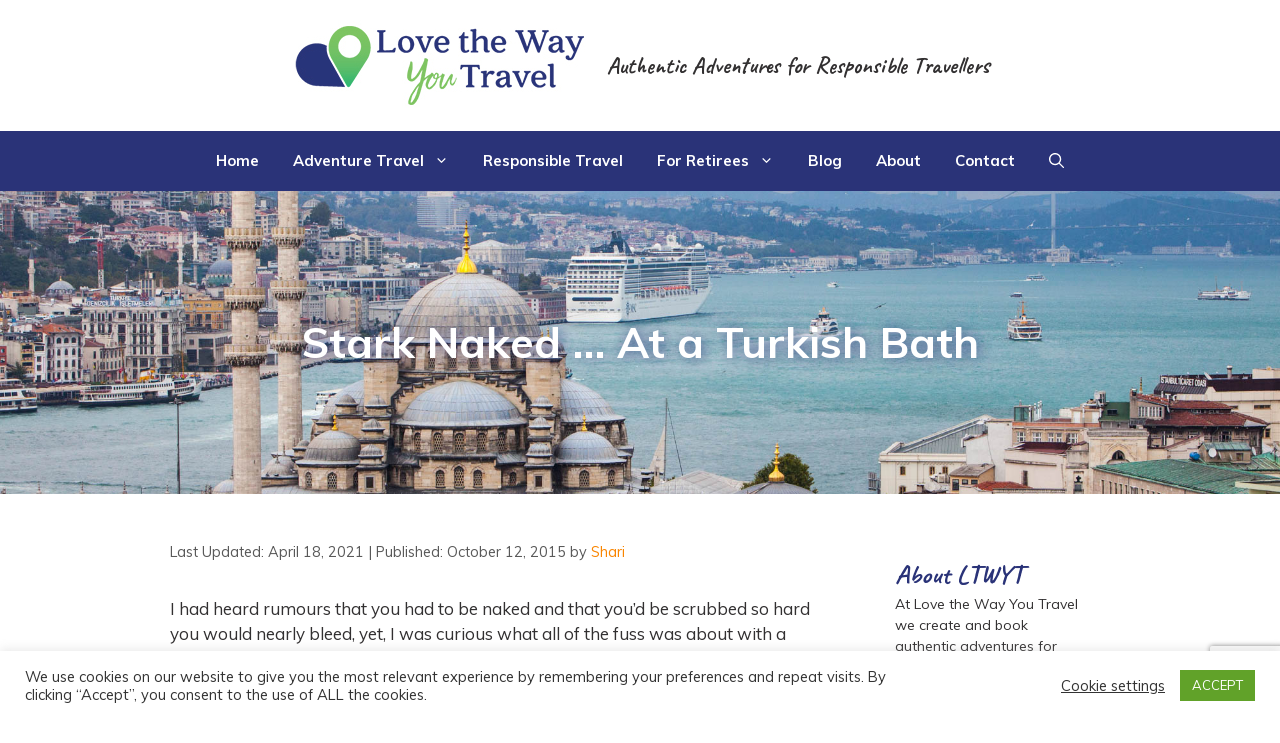

--- FILE ---
content_type: text/html; charset=UTF-8
request_url: https://lovethewayyoutravel.com/stark-naked-turkish-bath/
body_size: 31948
content:
<!DOCTYPE html>
<html lang="en">
<head>
	<meta charset="UTF-8">
	<meta name='robots' content='index, follow, max-image-preview:large, max-snippet:-1, max-video-preview:-1' />
<meta name="viewport" content="width=device-width, initial-scale=1">
	<!-- This site is optimized with the Yoast SEO plugin v26.8 - https://yoast.com/product/yoast-seo-wordpress/ -->
	<title>Stark Naked ... At a Turkish Bath - Love The Way You Travel</title>
	<meta name="description" content="I had heard rumours that you had to be naked and that you&#039;d be scrubbed raw. Yet, I was curious about the process of a Turkish Bath." />
	<link rel="canonical" href="https://lovethewayyoutravel.com/stark-naked-turkish-bath/" />
	<meta property="og:locale" content="en_US" />
	<meta property="og:type" content="article" />
	<meta property="og:title" content="Ever wondered what it&#039;s really like at a Turkish bath? Check out &#039;Stark Naked at a Turkish Bath&#039; by Shari Tucker Photography and Adventures" />
	<meta property="og:description" content="I had heard rumours that you had to be naked and that you&#039;d be scrubbed raw. Yet, I was curious about the process of a Turkish Bath." />
	<meta property="og:url" content="https://lovethewayyoutravel.com/stark-naked-turkish-bath/" />
	<meta property="og:site_name" content="Love The Way You Travel" />
	<meta property="article:publisher" content="https://www.facebook.com/LoveTheWayYouTravel" />
	<meta property="article:published_time" content="2015-10-12T08:30:09+00:00" />
	<meta property="article:modified_time" content="2021-04-18T22:16:57+00:00" />
	<meta property="og:image" content="https://lovethewayyoutravel.com/wp-content/uploads/2015/11/img_9651-1.jpg" />
	<meta property="og:image:width" content="900" />
	<meta property="og:image:height" content="600" />
	<meta property="og:image:type" content="image/jpeg" />
	<meta name="author" content="Shari" />
	<meta name="twitter:card" content="summary_large_image" />
	<meta name="twitter:title" content="Ever wondered what it&#039;s really like at a #TurkishBath? Check out &#039;Stark Naked at a Turkish Bath&#039; via @sharitucker" />
	<meta name="twitter:description" content="I had heard rumours that you had to be naked and that you&#039;d be scrubbed raw. Yet, I was curious about the process of a Turkish Bath." />
	<meta name="twitter:image" content="https://lovethewayyoutravel.com/wp-content/uploads/2015/11/img_9651-1.jpg" />
	<meta name="twitter:creator" content="@ShariTucker" />
	<meta name="twitter:label1" content="Written by" />
	<meta name="twitter:data1" content="Shari" />
	<meta name="twitter:label2" content="Est. reading time" />
	<meta name="twitter:data2" content="13 minutes" />
	<script type="application/ld+json" class="yoast-schema-graph">{"@context":"https://schema.org","@graph":[{"@type":"Article","@id":"https://lovethewayyoutravel.com/stark-naked-turkish-bath/#article","isPartOf":{"@id":"https://lovethewayyoutravel.com/stark-naked-turkish-bath/"},"author":{"name":"Shari","@id":"https://lovethewayyoutravel.com/#/schema/person/9e09be7df6e6e430f0cd16a9527cad9a"},"headline":"Stark Naked &#8230; At a Turkish Bath","datePublished":"2015-10-12T08:30:09+00:00","dateModified":"2021-04-18T22:16:57+00:00","mainEntityOfPage":{"@id":"https://lovethewayyoutravel.com/stark-naked-turkish-bath/"},"wordCount":2904,"commentCount":15,"publisher":{"@id":"https://lovethewayyoutravel.com/#organization"},"image":{"@id":"https://lovethewayyoutravel.com/stark-naked-turkish-bath/#primaryimage"},"thumbnailUrl":"https://lovethewayyoutravel.com/wp-content/uploads/2021/04/IMG_6797.jpg","keywords":["Turkey"],"articleSection":["Stories"],"inLanguage":"en","potentialAction":[{"@type":"CommentAction","name":"Comment","target":["https://lovethewayyoutravel.com/stark-naked-turkish-bath/#respond"]}]},{"@type":"WebPage","@id":"https://lovethewayyoutravel.com/stark-naked-turkish-bath/","url":"https://lovethewayyoutravel.com/stark-naked-turkish-bath/","name":"Stark Naked ... At a Turkish Bath - Love The Way You Travel","isPartOf":{"@id":"https://lovethewayyoutravel.com/#website"},"primaryImageOfPage":{"@id":"https://lovethewayyoutravel.com/stark-naked-turkish-bath/#primaryimage"},"image":{"@id":"https://lovethewayyoutravel.com/stark-naked-turkish-bath/#primaryimage"},"thumbnailUrl":"https://lovethewayyoutravel.com/wp-content/uploads/2021/04/IMG_6797.jpg","datePublished":"2015-10-12T08:30:09+00:00","dateModified":"2021-04-18T22:16:57+00:00","description":"I had heard rumours that you had to be naked and that you'd be scrubbed raw. Yet, I was curious about the process of a Turkish Bath.","breadcrumb":{"@id":"https://lovethewayyoutravel.com/stark-naked-turkish-bath/#breadcrumb"},"inLanguage":"en","potentialAction":[{"@type":"ReadAction","target":["https://lovethewayyoutravel.com/stark-naked-turkish-bath/"]}]},{"@type":"ImageObject","inLanguage":"en","@id":"https://lovethewayyoutravel.com/stark-naked-turkish-bath/#primaryimage","url":"https://lovethewayyoutravel.com/wp-content/uploads/2021/04/IMG_6797.jpg","contentUrl":"https://lovethewayyoutravel.com/wp-content/uploads/2021/04/IMG_6797.jpg","width":2000,"height":1200,"caption":"View of mosque in Istanbul with a cruise ship in the background"},{"@type":"BreadcrumbList","@id":"https://lovethewayyoutravel.com/stark-naked-turkish-bath/#breadcrumb","itemListElement":[{"@type":"ListItem","position":1,"name":"Home","item":"https://lovethewayyoutravel.com/"},{"@type":"ListItem","position":2,"name":"Stark Naked &#8230; At a Turkish Bath"}]},{"@type":"WebSite","@id":"https://lovethewayyoutravel.com/#website","url":"https://lovethewayyoutravel.com/","name":"Love The Way You Travel","description":"Authentic Adventures for Responsible Travellers","publisher":{"@id":"https://lovethewayyoutravel.com/#organization"},"potentialAction":[{"@type":"SearchAction","target":{"@type":"EntryPoint","urlTemplate":"https://lovethewayyoutravel.com/?s={search_term_string}"},"query-input":{"@type":"PropertyValueSpecification","valueRequired":true,"valueName":"search_term_string"}}],"inLanguage":"en"},{"@type":"Organization","@id":"https://lovethewayyoutravel.com/#organization","name":"Love The Way You Travel","url":"https://lovethewayyoutravel.com/","logo":{"@type":"ImageObject","inLanguage":"en","@id":"https://lovethewayyoutravel.com/#/schema/logo/image/","url":"https://lovethewayyoutravel.com/wp-content/uploads/2021/02/Love-The-Way-You-Travel-logo-horizontal.jpg","contentUrl":"https://lovethewayyoutravel.com/wp-content/uploads/2021/02/Love-The-Way-You-Travel-logo-horizontal.jpg","width":300,"height":90,"caption":"Love The Way You Travel"},"image":{"@id":"https://lovethewayyoutravel.com/#/schema/logo/image/"},"sameAs":["https://www.facebook.com/LoveTheWayYouTravel","https://www.instagram.com/lovethewayyoutravel/"]},{"@type":"Person","@id":"https://lovethewayyoutravel.com/#/schema/person/9e09be7df6e6e430f0cd16a9527cad9a","name":"Shari","image":{"@type":"ImageObject","inLanguage":"en","@id":"https://lovethewayyoutravel.com/#/schema/person/image/","url":"https://secure.gravatar.com/avatar/f205ed9706d352700b26571e6ac07c77c5f8df9131b0af6a1e4f095c7177a987?s=96&d=mm&r=g","contentUrl":"https://secure.gravatar.com/avatar/f205ed9706d352700b26571e6ac07c77c5f8df9131b0af6a1e4f095c7177a987?s=96&d=mm&r=g","caption":"Shari"},"sameAs":["https://lovethewayyoutravel.com","https://x.com/ShariTucker"]}]}</script>
	<!-- / Yoast SEO plugin. -->


<link rel='dns-prefetch' href='//www.googletagmanager.com' />
<link href='https://fonts.gstatic.com' crossorigin rel='preconnect' />
<link href='https://fonts.googleapis.com' crossorigin rel='preconnect' />
<link rel="alternate" type="application/rss+xml" title="Love The Way You Travel &raquo; Feed" href="https://lovethewayyoutravel.com/feed/" />
<link rel="alternate" type="application/rss+xml" title="Love The Way You Travel &raquo; Comments Feed" href="https://lovethewayyoutravel.com/comments/feed/" />
<link rel="alternate" type="application/rss+xml" title="Love The Way You Travel &raquo; Stark Naked &#8230; At a Turkish Bath Comments Feed" href="https://lovethewayyoutravel.com/stark-naked-turkish-bath/feed/" />
<link rel="alternate" title="oEmbed (JSON)" type="application/json+oembed" href="https://lovethewayyoutravel.com/wp-json/oembed/1.0/embed?url=https%3A%2F%2Flovethewayyoutravel.com%2Fstark-naked-turkish-bath%2F" />
<link rel="alternate" title="oEmbed (XML)" type="text/xml+oembed" href="https://lovethewayyoutravel.com/wp-json/oembed/1.0/embed?url=https%3A%2F%2Flovethewayyoutravel.com%2Fstark-naked-turkish-bath%2F&#038;format=xml" />
		<!-- This site uses the Google Analytics by MonsterInsights plugin v9.11.1 - Using Analytics tracking - https://www.monsterinsights.com/ -->
							<script src="//www.googletagmanager.com/gtag/js?id=G-CNMBCL180H"  data-cfasync="false" data-wpfc-render="false" async></script>
			<script type="text/plain" data-cli-class="cli-blocker-script"  data-cli-script-type="analytics" data-cli-block="true"  data-cli-element-position="head" data-cfasync="false" data-wpfc-render="false">
				var mi_version = '9.11.1';
				var mi_track_user = true;
				var mi_no_track_reason = '';
								var MonsterInsightsDefaultLocations = {"page_location":"https:\/\/lovethewayyoutravel.com\/stark-naked-turkish-bath\/"};
								if ( typeof MonsterInsightsPrivacyGuardFilter === 'function' ) {
					var MonsterInsightsLocations = (typeof MonsterInsightsExcludeQuery === 'object') ? MonsterInsightsPrivacyGuardFilter( MonsterInsightsExcludeQuery ) : MonsterInsightsPrivacyGuardFilter( MonsterInsightsDefaultLocations );
				} else {
					var MonsterInsightsLocations = (typeof MonsterInsightsExcludeQuery === 'object') ? MonsterInsightsExcludeQuery : MonsterInsightsDefaultLocations;
				}

								var disableStrs = [
										'ga-disable-G-CNMBCL180H',
									];

				/* Function to detect opted out users */
				function __gtagTrackerIsOptedOut() {
					for (var index = 0; index < disableStrs.length; index++) {
						if (document.cookie.indexOf(disableStrs[index] + '=true') > -1) {
							return true;
						}
					}

					return false;
				}

				/* Disable tracking if the opt-out cookie exists. */
				if (__gtagTrackerIsOptedOut()) {
					for (var index = 0; index < disableStrs.length; index++) {
						window[disableStrs[index]] = true;
					}
				}

				/* Opt-out function */
				function __gtagTrackerOptout() {
					for (var index = 0; index < disableStrs.length; index++) {
						document.cookie = disableStrs[index] + '=true; expires=Thu, 31 Dec 2099 23:59:59 UTC; path=/';
						window[disableStrs[index]] = true;
					}
				}

				if ('undefined' === typeof gaOptout) {
					function gaOptout() {
						__gtagTrackerOptout();
					}
				}
								window.dataLayer = window.dataLayer || [];

				window.MonsterInsightsDualTracker = {
					helpers: {},
					trackers: {},
				};
				if (mi_track_user) {
					function __gtagDataLayer() {
						dataLayer.push(arguments);
					}

					function __gtagTracker(type, name, parameters) {
						if (!parameters) {
							parameters = {};
						}

						if (parameters.send_to) {
							__gtagDataLayer.apply(null, arguments);
							return;
						}

						if (type === 'event') {
														parameters.send_to = monsterinsights_frontend.v4_id;
							var hookName = name;
							if (typeof parameters['event_category'] !== 'undefined') {
								hookName = parameters['event_category'] + ':' + name;
							}

							if (typeof MonsterInsightsDualTracker.trackers[hookName] !== 'undefined') {
								MonsterInsightsDualTracker.trackers[hookName](parameters);
							} else {
								__gtagDataLayer('event', name, parameters);
							}
							
						} else {
							__gtagDataLayer.apply(null, arguments);
						}
					}

					__gtagTracker('js', new Date());
					__gtagTracker('set', {
						'developer_id.dZGIzZG': true,
											});
					if ( MonsterInsightsLocations.page_location ) {
						__gtagTracker('set', MonsterInsightsLocations);
					}
										__gtagTracker('config', 'G-CNMBCL180H', {"forceSSL":"true","link_attribution":"true"} );
										window.gtag = __gtagTracker;										(function () {
						/* https://developers.google.com/analytics/devguides/collection/analyticsjs/ */
						/* ga and __gaTracker compatibility shim. */
						var noopfn = function () {
							return null;
						};
						var newtracker = function () {
							return new Tracker();
						};
						var Tracker = function () {
							return null;
						};
						var p = Tracker.prototype;
						p.get = noopfn;
						p.set = noopfn;
						p.send = function () {
							var args = Array.prototype.slice.call(arguments);
							args.unshift('send');
							__gaTracker.apply(null, args);
						};
						var __gaTracker = function () {
							var len = arguments.length;
							if (len === 0) {
								return;
							}
							var f = arguments[len - 1];
							if (typeof f !== 'object' || f === null || typeof f.hitCallback !== 'function') {
								if ('send' === arguments[0]) {
									var hitConverted, hitObject = false, action;
									if ('event' === arguments[1]) {
										if ('undefined' !== typeof arguments[3]) {
											hitObject = {
												'eventAction': arguments[3],
												'eventCategory': arguments[2],
												'eventLabel': arguments[4],
												'value': arguments[5] ? arguments[5] : 1,
											}
										}
									}
									if ('pageview' === arguments[1]) {
										if ('undefined' !== typeof arguments[2]) {
											hitObject = {
												'eventAction': 'page_view',
												'page_path': arguments[2],
											}
										}
									}
									if (typeof arguments[2] === 'object') {
										hitObject = arguments[2];
									}
									if (typeof arguments[5] === 'object') {
										Object.assign(hitObject, arguments[5]);
									}
									if ('undefined' !== typeof arguments[1].hitType) {
										hitObject = arguments[1];
										if ('pageview' === hitObject.hitType) {
											hitObject.eventAction = 'page_view';
										}
									}
									if (hitObject) {
										action = 'timing' === arguments[1].hitType ? 'timing_complete' : hitObject.eventAction;
										hitConverted = mapArgs(hitObject);
										__gtagTracker('event', action, hitConverted);
									}
								}
								return;
							}

							function mapArgs(args) {
								var arg, hit = {};
								var gaMap = {
									'eventCategory': 'event_category',
									'eventAction': 'event_action',
									'eventLabel': 'event_label',
									'eventValue': 'event_value',
									'nonInteraction': 'non_interaction',
									'timingCategory': 'event_category',
									'timingVar': 'name',
									'timingValue': 'value',
									'timingLabel': 'event_label',
									'page': 'page_path',
									'location': 'page_location',
									'title': 'page_title',
									'referrer' : 'page_referrer',
								};
								for (arg in args) {
																		if (!(!args.hasOwnProperty(arg) || !gaMap.hasOwnProperty(arg))) {
										hit[gaMap[arg]] = args[arg];
									} else {
										hit[arg] = args[arg];
									}
								}
								return hit;
							}

							try {
								f.hitCallback();
							} catch (ex) {
							}
						};
						__gaTracker.create = newtracker;
						__gaTracker.getByName = newtracker;
						__gaTracker.getAll = function () {
							return [];
						};
						__gaTracker.remove = noopfn;
						__gaTracker.loaded = true;
						window['__gaTracker'] = __gaTracker;
					})();
									} else {
										console.log("");
					(function () {
						function __gtagTracker() {
							return null;
						}

						window['__gtagTracker'] = __gtagTracker;
						window['gtag'] = __gtagTracker;
					})();
									}
			</script>
							<!-- / Google Analytics by MonsterInsights -->
		<style id='wp-img-auto-sizes-contain-inline-css'>
img:is([sizes=auto i],[sizes^="auto," i]){contain-intrinsic-size:3000px 1500px}
/*# sourceURL=wp-img-auto-sizes-contain-inline-css */
</style>
<link rel='stylesheet' id='generate-fonts-css' href='//fonts.googleapis.com/css?family=Muli:200,300,300italic,regular,italic,600,600italic,700,700italic,800,800italic,900,900italic' media='all' />
<style id='wp-emoji-styles-inline-css'>

	img.wp-smiley, img.emoji {
		display: inline !important;
		border: none !important;
		box-shadow: none !important;
		height: 1em !important;
		width: 1em !important;
		margin: 0 0.07em !important;
		vertical-align: -0.1em !important;
		background: none !important;
		padding: 0 !important;
	}
/*# sourceURL=wp-emoji-styles-inline-css */
</style>
<style id='wp-block-library-inline-css'>
:root{--wp-block-synced-color:#7a00df;--wp-block-synced-color--rgb:122,0,223;--wp-bound-block-color:var(--wp-block-synced-color);--wp-editor-canvas-background:#ddd;--wp-admin-theme-color:#007cba;--wp-admin-theme-color--rgb:0,124,186;--wp-admin-theme-color-darker-10:#006ba1;--wp-admin-theme-color-darker-10--rgb:0,107,160.5;--wp-admin-theme-color-darker-20:#005a87;--wp-admin-theme-color-darker-20--rgb:0,90,135;--wp-admin-border-width-focus:2px}@media (min-resolution:192dpi){:root{--wp-admin-border-width-focus:1.5px}}.wp-element-button{cursor:pointer}:root .has-very-light-gray-background-color{background-color:#eee}:root .has-very-dark-gray-background-color{background-color:#313131}:root .has-very-light-gray-color{color:#eee}:root .has-very-dark-gray-color{color:#313131}:root .has-vivid-green-cyan-to-vivid-cyan-blue-gradient-background{background:linear-gradient(135deg,#00d084,#0693e3)}:root .has-purple-crush-gradient-background{background:linear-gradient(135deg,#34e2e4,#4721fb 50%,#ab1dfe)}:root .has-hazy-dawn-gradient-background{background:linear-gradient(135deg,#faaca8,#dad0ec)}:root .has-subdued-olive-gradient-background{background:linear-gradient(135deg,#fafae1,#67a671)}:root .has-atomic-cream-gradient-background{background:linear-gradient(135deg,#fdd79a,#004a59)}:root .has-nightshade-gradient-background{background:linear-gradient(135deg,#330968,#31cdcf)}:root .has-midnight-gradient-background{background:linear-gradient(135deg,#020381,#2874fc)}:root{--wp--preset--font-size--normal:16px;--wp--preset--font-size--huge:42px}.has-regular-font-size{font-size:1em}.has-larger-font-size{font-size:2.625em}.has-normal-font-size{font-size:var(--wp--preset--font-size--normal)}.has-huge-font-size{font-size:var(--wp--preset--font-size--huge)}.has-text-align-center{text-align:center}.has-text-align-left{text-align:left}.has-text-align-right{text-align:right}.has-fit-text{white-space:nowrap!important}#end-resizable-editor-section{display:none}.aligncenter{clear:both}.items-justified-left{justify-content:flex-start}.items-justified-center{justify-content:center}.items-justified-right{justify-content:flex-end}.items-justified-space-between{justify-content:space-between}.screen-reader-text{border:0;clip-path:inset(50%);height:1px;margin:-1px;overflow:hidden;padding:0;position:absolute;width:1px;word-wrap:normal!important}.screen-reader-text:focus{background-color:#ddd;clip-path:none;color:#444;display:block;font-size:1em;height:auto;left:5px;line-height:normal;padding:15px 23px 14px;text-decoration:none;top:5px;width:auto;z-index:100000}html :where(.has-border-color){border-style:solid}html :where([style*=border-top-color]){border-top-style:solid}html :where([style*=border-right-color]){border-right-style:solid}html :where([style*=border-bottom-color]){border-bottom-style:solid}html :where([style*=border-left-color]){border-left-style:solid}html :where([style*=border-width]){border-style:solid}html :where([style*=border-top-width]){border-top-style:solid}html :where([style*=border-right-width]){border-right-style:solid}html :where([style*=border-bottom-width]){border-bottom-style:solid}html :where([style*=border-left-width]){border-left-style:solid}html :where(img[class*=wp-image-]){height:auto;max-width:100%}:where(figure){margin:0 0 1em}html :where(.is-position-sticky){--wp-admin--admin-bar--position-offset:var(--wp-admin--admin-bar--height,0px)}@media screen and (max-width:600px){html :where(.is-position-sticky){--wp-admin--admin-bar--position-offset:0px}}

/*# sourceURL=wp-block-library-inline-css */
</style><style id='global-styles-inline-css'>
:root{--wp--preset--aspect-ratio--square: 1;--wp--preset--aspect-ratio--4-3: 4/3;--wp--preset--aspect-ratio--3-4: 3/4;--wp--preset--aspect-ratio--3-2: 3/2;--wp--preset--aspect-ratio--2-3: 2/3;--wp--preset--aspect-ratio--16-9: 16/9;--wp--preset--aspect-ratio--9-16: 9/16;--wp--preset--color--black: #000000;--wp--preset--color--cyan-bluish-gray: #abb8c3;--wp--preset--color--white: #ffffff;--wp--preset--color--pale-pink: #f78da7;--wp--preset--color--vivid-red: #cf2e2e;--wp--preset--color--luminous-vivid-orange: #ff6900;--wp--preset--color--luminous-vivid-amber: #fcb900;--wp--preset--color--light-green-cyan: #7bdcb5;--wp--preset--color--vivid-green-cyan: #00d084;--wp--preset--color--pale-cyan-blue: #8ed1fc;--wp--preset--color--vivid-cyan-blue: #0693e3;--wp--preset--color--vivid-purple: #9b51e0;--wp--preset--color--contrast: var(--contrast);--wp--preset--color--contrast-2: var(--contrast-2);--wp--preset--color--contrast-3: var(--contrast-3);--wp--preset--color--base: var(--base);--wp--preset--color--base-2: var(--base-2);--wp--preset--color--base-3: var(--base-3);--wp--preset--color--accent: var(--accent);--wp--preset--gradient--vivid-cyan-blue-to-vivid-purple: linear-gradient(135deg,rgb(6,147,227) 0%,rgb(155,81,224) 100%);--wp--preset--gradient--light-green-cyan-to-vivid-green-cyan: linear-gradient(135deg,rgb(122,220,180) 0%,rgb(0,208,130) 100%);--wp--preset--gradient--luminous-vivid-amber-to-luminous-vivid-orange: linear-gradient(135deg,rgb(252,185,0) 0%,rgb(255,105,0) 100%);--wp--preset--gradient--luminous-vivid-orange-to-vivid-red: linear-gradient(135deg,rgb(255,105,0) 0%,rgb(207,46,46) 100%);--wp--preset--gradient--very-light-gray-to-cyan-bluish-gray: linear-gradient(135deg,rgb(238,238,238) 0%,rgb(169,184,195) 100%);--wp--preset--gradient--cool-to-warm-spectrum: linear-gradient(135deg,rgb(74,234,220) 0%,rgb(151,120,209) 20%,rgb(207,42,186) 40%,rgb(238,44,130) 60%,rgb(251,105,98) 80%,rgb(254,248,76) 100%);--wp--preset--gradient--blush-light-purple: linear-gradient(135deg,rgb(255,206,236) 0%,rgb(152,150,240) 100%);--wp--preset--gradient--blush-bordeaux: linear-gradient(135deg,rgb(254,205,165) 0%,rgb(254,45,45) 50%,rgb(107,0,62) 100%);--wp--preset--gradient--luminous-dusk: linear-gradient(135deg,rgb(255,203,112) 0%,rgb(199,81,192) 50%,rgb(65,88,208) 100%);--wp--preset--gradient--pale-ocean: linear-gradient(135deg,rgb(255,245,203) 0%,rgb(182,227,212) 50%,rgb(51,167,181) 100%);--wp--preset--gradient--electric-grass: linear-gradient(135deg,rgb(202,248,128) 0%,rgb(113,206,126) 100%);--wp--preset--gradient--midnight: linear-gradient(135deg,rgb(2,3,129) 0%,rgb(40,116,252) 100%);--wp--preset--font-size--small: 13px;--wp--preset--font-size--medium: 20px;--wp--preset--font-size--large: 36px;--wp--preset--font-size--x-large: 42px;--wp--preset--spacing--20: 0.44rem;--wp--preset--spacing--30: 0.67rem;--wp--preset--spacing--40: 1rem;--wp--preset--spacing--50: 1.5rem;--wp--preset--spacing--60: 2.25rem;--wp--preset--spacing--70: 3.38rem;--wp--preset--spacing--80: 5.06rem;--wp--preset--shadow--natural: 6px 6px 9px rgba(0, 0, 0, 0.2);--wp--preset--shadow--deep: 12px 12px 50px rgba(0, 0, 0, 0.4);--wp--preset--shadow--sharp: 6px 6px 0px rgba(0, 0, 0, 0.2);--wp--preset--shadow--outlined: 6px 6px 0px -3px rgb(255, 255, 255), 6px 6px rgb(0, 0, 0);--wp--preset--shadow--crisp: 6px 6px 0px rgb(0, 0, 0);}:where(.is-layout-flex){gap: 0.5em;}:where(.is-layout-grid){gap: 0.5em;}body .is-layout-flex{display: flex;}.is-layout-flex{flex-wrap: wrap;align-items: center;}.is-layout-flex > :is(*, div){margin: 0;}body .is-layout-grid{display: grid;}.is-layout-grid > :is(*, div){margin: 0;}:where(.wp-block-columns.is-layout-flex){gap: 2em;}:where(.wp-block-columns.is-layout-grid){gap: 2em;}:where(.wp-block-post-template.is-layout-flex){gap: 1.25em;}:where(.wp-block-post-template.is-layout-grid){gap: 1.25em;}.has-black-color{color: var(--wp--preset--color--black) !important;}.has-cyan-bluish-gray-color{color: var(--wp--preset--color--cyan-bluish-gray) !important;}.has-white-color{color: var(--wp--preset--color--white) !important;}.has-pale-pink-color{color: var(--wp--preset--color--pale-pink) !important;}.has-vivid-red-color{color: var(--wp--preset--color--vivid-red) !important;}.has-luminous-vivid-orange-color{color: var(--wp--preset--color--luminous-vivid-orange) !important;}.has-luminous-vivid-amber-color{color: var(--wp--preset--color--luminous-vivid-amber) !important;}.has-light-green-cyan-color{color: var(--wp--preset--color--light-green-cyan) !important;}.has-vivid-green-cyan-color{color: var(--wp--preset--color--vivid-green-cyan) !important;}.has-pale-cyan-blue-color{color: var(--wp--preset--color--pale-cyan-blue) !important;}.has-vivid-cyan-blue-color{color: var(--wp--preset--color--vivid-cyan-blue) !important;}.has-vivid-purple-color{color: var(--wp--preset--color--vivid-purple) !important;}.has-black-background-color{background-color: var(--wp--preset--color--black) !important;}.has-cyan-bluish-gray-background-color{background-color: var(--wp--preset--color--cyan-bluish-gray) !important;}.has-white-background-color{background-color: var(--wp--preset--color--white) !important;}.has-pale-pink-background-color{background-color: var(--wp--preset--color--pale-pink) !important;}.has-vivid-red-background-color{background-color: var(--wp--preset--color--vivid-red) !important;}.has-luminous-vivid-orange-background-color{background-color: var(--wp--preset--color--luminous-vivid-orange) !important;}.has-luminous-vivid-amber-background-color{background-color: var(--wp--preset--color--luminous-vivid-amber) !important;}.has-light-green-cyan-background-color{background-color: var(--wp--preset--color--light-green-cyan) !important;}.has-vivid-green-cyan-background-color{background-color: var(--wp--preset--color--vivid-green-cyan) !important;}.has-pale-cyan-blue-background-color{background-color: var(--wp--preset--color--pale-cyan-blue) !important;}.has-vivid-cyan-blue-background-color{background-color: var(--wp--preset--color--vivid-cyan-blue) !important;}.has-vivid-purple-background-color{background-color: var(--wp--preset--color--vivid-purple) !important;}.has-black-border-color{border-color: var(--wp--preset--color--black) !important;}.has-cyan-bluish-gray-border-color{border-color: var(--wp--preset--color--cyan-bluish-gray) !important;}.has-white-border-color{border-color: var(--wp--preset--color--white) !important;}.has-pale-pink-border-color{border-color: var(--wp--preset--color--pale-pink) !important;}.has-vivid-red-border-color{border-color: var(--wp--preset--color--vivid-red) !important;}.has-luminous-vivid-orange-border-color{border-color: var(--wp--preset--color--luminous-vivid-orange) !important;}.has-luminous-vivid-amber-border-color{border-color: var(--wp--preset--color--luminous-vivid-amber) !important;}.has-light-green-cyan-border-color{border-color: var(--wp--preset--color--light-green-cyan) !important;}.has-vivid-green-cyan-border-color{border-color: var(--wp--preset--color--vivid-green-cyan) !important;}.has-pale-cyan-blue-border-color{border-color: var(--wp--preset--color--pale-cyan-blue) !important;}.has-vivid-cyan-blue-border-color{border-color: var(--wp--preset--color--vivid-cyan-blue) !important;}.has-vivid-purple-border-color{border-color: var(--wp--preset--color--vivid-purple) !important;}.has-vivid-cyan-blue-to-vivid-purple-gradient-background{background: var(--wp--preset--gradient--vivid-cyan-blue-to-vivid-purple) !important;}.has-light-green-cyan-to-vivid-green-cyan-gradient-background{background: var(--wp--preset--gradient--light-green-cyan-to-vivid-green-cyan) !important;}.has-luminous-vivid-amber-to-luminous-vivid-orange-gradient-background{background: var(--wp--preset--gradient--luminous-vivid-amber-to-luminous-vivid-orange) !important;}.has-luminous-vivid-orange-to-vivid-red-gradient-background{background: var(--wp--preset--gradient--luminous-vivid-orange-to-vivid-red) !important;}.has-very-light-gray-to-cyan-bluish-gray-gradient-background{background: var(--wp--preset--gradient--very-light-gray-to-cyan-bluish-gray) !important;}.has-cool-to-warm-spectrum-gradient-background{background: var(--wp--preset--gradient--cool-to-warm-spectrum) !important;}.has-blush-light-purple-gradient-background{background: var(--wp--preset--gradient--blush-light-purple) !important;}.has-blush-bordeaux-gradient-background{background: var(--wp--preset--gradient--blush-bordeaux) !important;}.has-luminous-dusk-gradient-background{background: var(--wp--preset--gradient--luminous-dusk) !important;}.has-pale-ocean-gradient-background{background: var(--wp--preset--gradient--pale-ocean) !important;}.has-electric-grass-gradient-background{background: var(--wp--preset--gradient--electric-grass) !important;}.has-midnight-gradient-background{background: var(--wp--preset--gradient--midnight) !important;}.has-small-font-size{font-size: var(--wp--preset--font-size--small) !important;}.has-medium-font-size{font-size: var(--wp--preset--font-size--medium) !important;}.has-large-font-size{font-size: var(--wp--preset--font-size--large) !important;}.has-x-large-font-size{font-size: var(--wp--preset--font-size--x-large) !important;}
/*# sourceURL=global-styles-inline-css */
</style>

<style id='classic-theme-styles-inline-css'>
/*! This file is auto-generated */
.wp-block-button__link{color:#fff;background-color:#32373c;border-radius:9999px;box-shadow:none;text-decoration:none;padding:calc(.667em + 2px) calc(1.333em + 2px);font-size:1.125em}.wp-block-file__button{background:#32373c;color:#fff;text-decoration:none}
/*# sourceURL=/wp-includes/css/classic-themes.min.css */
</style>
<link rel='stylesheet' id='contact-form-7-css' href='https://lovethewayyoutravel.com/wp-content/plugins/contact-form-7/includes/css/styles.css?ver=6.1.4' media='all' />
<link rel='stylesheet' id='cookie-law-info-css' href='https://lovethewayyoutravel.com/wp-content/plugins/cookie-law-info/legacy/public/css/cookie-law-info-public.css?ver=3.4.0' media='all' />
<link rel='stylesheet' id='cookie-law-info-gdpr-css' href='https://lovethewayyoutravel.com/wp-content/plugins/cookie-law-info/legacy/public/css/cookie-law-info-gdpr.css?ver=3.4.0' media='all' />
<link rel='stylesheet' id='wpcf7-redirect-script-frontend-css' href='https://lovethewayyoutravel.com/wp-content/plugins/wpcf7-redirect/build/assets/frontend-script.css?ver=2c532d7e2be36f6af233' media='all' />
<link rel='stylesheet' id='font-awesome-5-css' href='https://lovethewayyoutravel.com/wp-content/plugins/bb-plugin/fonts/fontawesome/5.15.4/css/all.min.css?ver=2.10.0.6' media='all' />
<link rel='stylesheet' id='generate-comments-css' href='https://lovethewayyoutravel.com/wp-content/themes/generatepress/assets/css/components/comments.min.css?ver=3.6.1' media='all' />
<link rel='stylesheet' id='generate-widget-areas-css' href='https://lovethewayyoutravel.com/wp-content/themes/generatepress/assets/css/components/widget-areas.min.css?ver=3.6.1' media='all' />
<link rel='stylesheet' id='generate-style-css' href='https://lovethewayyoutravel.com/wp-content/themes/generatepress/assets/css/main.min.css?ver=3.6.1' media='all' />
<style id='generate-style-inline-css'>
body{background-color:#ffffff;color:#323031;}a{color:#f98500;}a:hover, a:focus, a:active{color:#2a3378;}.grid-container{max-width:1020px;}.wp-block-group__inner-container{max-width:1020px;margin-left:auto;margin-right:auto;}.site-header .header-image{width:300px;}.navigation-search{position:absolute;left:-99999px;pointer-events:none;visibility:hidden;z-index:20;width:100%;top:0;transition:opacity 100ms ease-in-out;opacity:0;}.navigation-search.nav-search-active{left:0;right:0;pointer-events:auto;visibility:visible;opacity:1;}.navigation-search input[type="search"]{outline:0;border:0;vertical-align:bottom;line-height:1;opacity:0.9;width:100%;z-index:20;border-radius:0;-webkit-appearance:none;height:60px;}.navigation-search input::-ms-clear{display:none;width:0;height:0;}.navigation-search input::-ms-reveal{display:none;width:0;height:0;}.navigation-search input::-webkit-search-decoration, .navigation-search input::-webkit-search-cancel-button, .navigation-search input::-webkit-search-results-button, .navigation-search input::-webkit-search-results-decoration{display:none;}.gen-sidebar-nav .navigation-search{top:auto;bottom:0;}:root{--contrast:#222222;--contrast-2:#575760;--contrast-3:#b2b2be;--base:#f0f0f0;--base-2:#f7f8f9;--base-3:#ffffff;--accent:#1e73be;}:root .has-contrast-color{color:var(--contrast);}:root .has-contrast-background-color{background-color:var(--contrast);}:root .has-contrast-2-color{color:var(--contrast-2);}:root .has-contrast-2-background-color{background-color:var(--contrast-2);}:root .has-contrast-3-color{color:var(--contrast-3);}:root .has-contrast-3-background-color{background-color:var(--contrast-3);}:root .has-base-color{color:var(--base);}:root .has-base-background-color{background-color:var(--base);}:root .has-base-2-color{color:var(--base-2);}:root .has-base-2-background-color{background-color:var(--base-2);}:root .has-base-3-color{color:var(--base-3);}:root .has-base-3-background-color{background-color:var(--base-3);}:root .has-accent-color{color:var(--accent);}:root .has-accent-background-color{background-color:var(--accent);}body, button, input, select, textarea{font-family:"Muli", sans-serif;}body{line-height:1.5;}.entry-content > [class*="wp-block-"]:not(:last-child):not(.wp-block-heading){margin-bottom:1.5em;}.main-title{font-family:"Muli", sans-serif;}.main-navigation a, .menu-toggle{font-family:"Muli", sans-serif;font-weight:bold;}.main-navigation .main-nav ul ul li a{font-size:14px;}.widget-title{font-size:27px;}.sidebar .widget, .footer-widgets .widget{font-size:14px;}button:not(.menu-toggle),html input[type="button"],input[type="reset"],input[type="submit"],.button,.wp-block-button .wp-block-button__link{font-family:"Muli", sans-serif;font-weight:bold;}h1{font-family:"Muli", sans-serif;font-weight:bold;font-size:43px;line-height:1.1em;}h2{font-family:"Muli", sans-serif;font-weight:bold;font-size:32px;}h3{font-family:"Muli", sans-serif;font-weight:bold;font-size:26px;}h4{font-size:20px;}.site-info{font-size:11px;}@media (max-width:768px){.main-title{font-size:20px;}h1{font-size:31px;}h2{font-size:27px;}h3{font-size:24px;}h4{font-size:22px;}h5{font-size:19px;}}.top-bar{background-color:#636363;color:#ffffff;}.top-bar a{color:#ffffff;}.top-bar a:hover{color:#303030;}.site-header{background-color:#ffffff;color:#2a3378;}.main-title a,.main-title a:hover{color:#222222;}.site-description{color:#323031;}.main-navigation,.main-navigation ul ul{background-color:#2a3378;}.main-navigation .main-nav ul li a, .main-navigation .menu-toggle, .main-navigation .menu-bar-items{color:#ffffff;}.main-navigation .main-nav ul li:not([class*="current-menu-"]):hover > a, .main-navigation .main-nav ul li:not([class*="current-menu-"]):focus > a, .main-navigation .main-nav ul li.sfHover:not([class*="current-menu-"]) > a, .main-navigation .menu-bar-item:hover > a, .main-navigation .menu-bar-item.sfHover > a{color:#ffffff;background-color:#7fc461;}button.menu-toggle:hover,button.menu-toggle:focus{color:#ffffff;}.main-navigation .main-nav ul li[class*="current-menu-"] > a{color:#ffffff;background-color:#7fc461;}.navigation-search input[type="search"],.navigation-search input[type="search"]:active, .navigation-search input[type="search"]:focus, .main-navigation .main-nav ul li.search-item.active > a, .main-navigation .menu-bar-items .search-item.active > a{color:#000000;background-color:#ffffff;opacity:1;}.main-navigation ul ul{background-color:#2a3378;}.main-navigation .main-nav ul ul li a{color:#ffffff;}.main-navigation .main-nav ul ul li:not([class*="current-menu-"]):hover > a,.main-navigation .main-nav ul ul li:not([class*="current-menu-"]):focus > a, .main-navigation .main-nav ul ul li.sfHover:not([class*="current-menu-"]) > a{color:#ffffff;background-color:#7fc461;}.main-navigation .main-nav ul ul li[class*="current-menu-"] > a{color:#ffffff;background-color:#7fc461;}.separate-containers .inside-article, .separate-containers .comments-area, .separate-containers .page-header, .one-container .container, .separate-containers .paging-navigation, .inside-page-header{background-color:#ffffff;}.entry-title a{color:#222222;}.entry-title a:hover{color:#55555e;}.entry-meta{color:#595959;}h1{color:#2a3378;}h2{color:#2a3378;}h3{color:#2a3378;}h4{color:#2a3378;}h5{color:#2a3378;}.sidebar .widget{background-color:#ffffff;}.footer-widgets{color:#ffffff;background-color:#2a3378;}.footer-widgets a{color:#f98500;}.footer-widgets a:hover{color:#7fc461;}.footer-widgets .widget-title{color:#ffffff;}.site-info{color:#ffffff;background-color:#2a3378;}.site-info a{color:#ffffff;}.site-info a:hover{color:#d3d3d3;}.footer-bar .widget_nav_menu .current-menu-item a{color:#d3d3d3;}input[type="text"],input[type="email"],input[type="url"],input[type="password"],input[type="search"],input[type="tel"],input[type="number"],textarea,select{color:#666666;background-color:#fafafa;border-color:#cccccc;}input[type="text"]:focus,input[type="email"]:focus,input[type="url"]:focus,input[type="password"]:focus,input[type="search"]:focus,input[type="tel"]:focus,input[type="number"]:focus,textarea:focus,select:focus{color:#666666;background-color:#ffffff;border-color:#bfbfbf;}button,html input[type="button"],input[type="reset"],input[type="submit"],a.button,a.wp-block-button__link:not(.has-background){color:#2a3378;background-color:#f98500;}button:hover,html input[type="button"]:hover,input[type="reset"]:hover,input[type="submit"]:hover,a.button:hover,button:focus,html input[type="button"]:focus,input[type="reset"]:focus,input[type="submit"]:focus,a.button:focus,a.wp-block-button__link:not(.has-background):active,a.wp-block-button__link:not(.has-background):focus,a.wp-block-button__link:not(.has-background):hover{color:#f98500;background-color:#2a3378;}a.generate-back-to-top{background-color:rgba( 0,0,0,0.4 );color:#ffffff;}a.generate-back-to-top:hover,a.generate-back-to-top:focus{background-color:rgba( 0,0,0,0.6 );color:#ffffff;}:root{--gp-search-modal-bg-color:var(--base-3);--gp-search-modal-text-color:var(--contrast);--gp-search-modal-overlay-bg-color:rgba(0,0,0,0.2);}@media (max-width: 800px){.main-navigation .menu-bar-item:hover > a, .main-navigation .menu-bar-item.sfHover > a{background:none;color:#ffffff;}}.nav-below-header .main-navigation .inside-navigation.grid-container, .nav-above-header .main-navigation .inside-navigation.grid-container{padding:0px 23px 0px 23px;}.site-main .wp-block-group__inner-container{padding:40px;}.separate-containers .paging-navigation{padding-top:20px;padding-bottom:20px;}.entry-content .alignwide, body:not(.no-sidebar) .entry-content .alignfull{margin-left:-40px;width:calc(100% + 80px);max-width:calc(100% + 80px);}.main-navigation .main-nav ul li a,.menu-toggle,.main-navigation .menu-bar-item > a{padding-left:17px;padding-right:17px;}.main-navigation .main-nav ul ul li a{padding:10px 17px 10px 17px;}.main-navigation ul ul{width:260px;}.rtl .menu-item-has-children .dropdown-menu-toggle{padding-left:17px;}.menu-item-has-children .dropdown-menu-toggle{padding-right:17px;}.rtl .main-navigation .main-nav ul li.menu-item-has-children > a{padding-right:17px;}.widget-area .widget{padding:20px;}.footer-widgets-container{padding:69px 40px 40px 40px;}@media (max-width:768px){.separate-containers .inside-article, .separate-containers .comments-area, .separate-containers .page-header, .separate-containers .paging-navigation, .one-container .site-content, .inside-page-header{padding:30px;}.site-main .wp-block-group__inner-container{padding:30px;}.inside-top-bar{padding-right:30px;padding-left:30px;}.inside-header{padding-right:30px;padding-left:30px;}.widget-area .widget{padding-top:30px;padding-right:30px;padding-bottom:30px;padding-left:30px;}.footer-widgets-container{padding-top:30px;padding-right:30px;padding-bottom:30px;padding-left:30px;}.inside-site-info{padding-right:30px;padding-left:30px;}.entry-content .alignwide, body:not(.no-sidebar) .entry-content .alignfull{margin-left:-30px;width:calc(100% + 60px);max-width:calc(100% + 60px);}.one-container .site-main .paging-navigation{margin-bottom:20px;}}/* End cached CSS */.is-right-sidebar{width:25%;}.is-left-sidebar{width:30%;}.site-content .content-area{width:75%;}@media (max-width: 800px){.main-navigation .menu-toggle,.sidebar-nav-mobile:not(#sticky-placeholder){display:block;}.main-navigation ul,.gen-sidebar-nav,.main-navigation:not(.slideout-navigation):not(.toggled) .main-nav > ul,.has-inline-mobile-toggle #site-navigation .inside-navigation > *:not(.navigation-search):not(.main-nav){display:none;}.nav-align-right .inside-navigation,.nav-align-center .inside-navigation{justify-content:space-between;}}
.dynamic-author-image-rounded{border-radius:100%;}.dynamic-featured-image, .dynamic-author-image{vertical-align:middle;}.one-container.blog .dynamic-content-template:not(:last-child), .one-container.archive .dynamic-content-template:not(:last-child){padding-bottom:0px;}.dynamic-entry-excerpt > p:last-child{margin-bottom:0px;}
h1.entry-title{font-weight:bold;}h2.entry-title{font-weight:bold;}.navigation-branding .main-title{font-weight:bold;text-transform:none;font-size:25px;font-family:"Muli", sans-serif;}@media (max-width: 800px){.navigation-branding .main-title{font-size:20px;}}
.page-hero{background-image:url(https://lovethewayyoutravel.com/wp-content/uploads/2021/04/IMG_6797.jpg);background-size:cover;background-position:center center;background-repeat:no-repeat;color:#ffffff;padding-top:10%;padding-right:10%;padding-bottom:10%;padding-left:10%;text-align:center;}.page-hero .inside-page-hero.grid-container{max-width:calc(1020px - 10% - 10%);}.page-hero h1, .page-hero h2, .page-hero h3, .page-hero h4, .page-hero h5, .page-hero h6{color:#ffffff;}.inside-page-hero > *:last-child{margin-bottom:0px;}.page-hero time.updated{display:none;}
/*# sourceURL=generate-style-inline-css */
</style>
<link rel='stylesheet' id='generate-child-css' href='https://lovethewayyoutravel.com/wp-content/themes/generatepress_child/style.css?ver=1615396423' media='all' />
<link rel='stylesheet' id='generate-blog-images-css' href='https://lovethewayyoutravel.com/wp-content/plugins/gp-premium/blog/functions/css/featured-images.min.css?ver=2.4.0' media='all' />
<link rel='stylesheet' id='boxzilla-css' href='https://lovethewayyoutravel.com/wp-content/plugins/boxzilla/assets/css/styles.css?ver=3.4.5' media='all' />
<link rel='stylesheet' id='generate-navigation-branding-css' href='https://lovethewayyoutravel.com/wp-content/plugins/gp-premium/menu-plus/functions/css/navigation-branding-flex.min.css?ver=2.4.0' media='all' />
<style id='generate-navigation-branding-inline-css'>
@media (max-width: 800px){.site-header, #site-navigation, #sticky-navigation{display:none !important;opacity:0.0;}#mobile-header{display:block !important;width:100% !important;}#mobile-header .main-nav > ul{display:none;}#mobile-header.toggled .main-nav > ul, #mobile-header .menu-toggle, #mobile-header .mobile-bar-items{display:block;}#mobile-header .main-nav{-ms-flex:0 0 100%;flex:0 0 100%;-webkit-box-ordinal-group:5;-ms-flex-order:4;order:4;}}.main-navigation.has-branding .inside-navigation.grid-container, .main-navigation.has-branding.grid-container .inside-navigation:not(.grid-container){padding:0px 40px 0px 40px;}.main-navigation.has-branding:not(.grid-container) .inside-navigation:not(.grid-container) .navigation-branding{margin-left:10px;}.navigation-branding img, .site-logo.mobile-header-logo img{height:60px;width:auto;}.navigation-branding .main-title{line-height:60px;}@media (max-width: 800px){.main-navigation.has-branding.nav-align-center .menu-bar-items, .main-navigation.has-sticky-branding.navigation-stick.nav-align-center .menu-bar-items{margin-left:auto;}.navigation-branding{margin-right:auto;margin-left:10px;}.navigation-branding .main-title, .mobile-header-navigation .site-logo{margin-left:10px;}.main-navigation.has-branding .inside-navigation.grid-container{padding:0px;}}
/*# sourceURL=generate-navigation-branding-inline-css */
</style>
<script type="text/plain" data-cli-class="cli-blocker-script"  data-cli-script-type="analytics" data-cli-block="true"  data-cli-element-position="head" src="https://lovethewayyoutravel.com/wp-content/plugins/google-analytics-for-wordpress/assets/js/frontend-gtag.min.js?ver=9.11.1" id="monsterinsights-frontend-script-js" async data-wp-strategy="async"></script>
<script data-cfasync="false" data-wpfc-render="false" id='monsterinsights-frontend-script-js-extra'>var monsterinsights_frontend = {"js_events_tracking":"true","download_extensions":"doc,pdf,ppt,zip,xls,docx,pptx,xlsx","inbound_paths":"[{\"path\":\"\\\/go\\\/\",\"label\":\"affiliate\"},{\"path\":\"\\\/recommend\\\/\",\"label\":\"affiliate\"}]","home_url":"https:\/\/lovethewayyoutravel.com","hash_tracking":"false","v4_id":"G-CNMBCL180H"};</script>
<script src="https://lovethewayyoutravel.com/wp-includes/js/jquery/jquery.min.js?ver=3.7.1" id="jquery-core-js"></script>
<script src="https://lovethewayyoutravel.com/wp-includes/js/jquery/jquery-migrate.min.js?ver=3.4.1" id="jquery-migrate-js"></script>
<script id="cookie-law-info-js-extra">
var Cli_Data = {"nn_cookie_ids":[],"cookielist":[],"non_necessary_cookies":[],"ccpaEnabled":"","ccpaRegionBased":"","ccpaBarEnabled":"","strictlyEnabled":["necessary","obligatoire"],"ccpaType":"gdpr","js_blocking":"1","custom_integration":"","triggerDomRefresh":"","secure_cookies":""};
var cli_cookiebar_settings = {"animate_speed_hide":"500","animate_speed_show":"500","background":"#FFF","border":"#b1a6a6c2","border_on":"","button_1_button_colour":"#61a229","button_1_button_hover":"#4e8221","button_1_link_colour":"#fff","button_1_as_button":"1","button_1_new_win":"","button_2_button_colour":"#333","button_2_button_hover":"#292929","button_2_link_colour":"#444","button_2_as_button":"","button_2_hidebar":"","button_3_button_colour":"#3566bb","button_3_button_hover":"#2a5296","button_3_link_colour":"#fff","button_3_as_button":"1","button_3_new_win":"","button_4_button_colour":"#000","button_4_button_hover":"#000000","button_4_link_colour":"#333333","button_4_as_button":"","button_7_button_colour":"#61a229","button_7_button_hover":"#4e8221","button_7_link_colour":"#fff","button_7_as_button":"1","button_7_new_win":"","font_family":"inherit","header_fix":"","notify_animate_hide":"1","notify_animate_show":"","notify_div_id":"#cookie-law-info-bar","notify_position_horizontal":"right","notify_position_vertical":"bottom","scroll_close":"","scroll_close_reload":"","accept_close_reload":"","reject_close_reload":"","showagain_tab":"","showagain_background":"#fff","showagain_border":"#000","showagain_div_id":"#cookie-law-info-again","showagain_x_position":"100px","text":"#333333","show_once_yn":"","show_once":"10000","logging_on":"","as_popup":"","popup_overlay":"1","bar_heading_text":"","cookie_bar_as":"banner","popup_showagain_position":"bottom-right","widget_position":"left"};
var log_object = {"ajax_url":"https://lovethewayyoutravel.com/wp-admin/admin-ajax.php"};
//# sourceURL=cookie-law-info-js-extra
</script>
<script src="https://lovethewayyoutravel.com/wp-content/plugins/cookie-law-info/legacy/public/js/cookie-law-info-public.js?ver=3.4.0" id="cookie-law-info-js"></script>

<!-- Google tag (gtag.js) snippet added by Site Kit -->
<!-- Google Analytics snippet added by Site Kit -->
<script src="https://www.googletagmanager.com/gtag/js?id=G-CNMBCL180H" id="google_gtagjs-js" async></script>
<script id="google_gtagjs-js-after">
window.dataLayer = window.dataLayer || [];function gtag(){dataLayer.push(arguments);}
gtag("set","linker",{"domains":["lovethewayyoutravel.com"]});
gtag("js", new Date());
gtag("set", "developer_id.dZTNiMT", true);
gtag("config", "G-CNMBCL180H");
//# sourceURL=google_gtagjs-js-after
</script>
<link rel="https://api.w.org/" href="https://lovethewayyoutravel.com/wp-json/" /><link rel="alternate" title="JSON" type="application/json" href="https://lovethewayyoutravel.com/wp-json/wp/v2/posts/4919" /><link rel="EditURI" type="application/rsd+xml" title="RSD" href="https://lovethewayyoutravel.com/xmlrpc.php?rsd" />
<meta name="generator" content="WordPress 6.9" />
<link rel='shortlink' href='https://lovethewayyoutravel.com/?p=4919' />
<meta name="generator" content="Site Kit by Google 1.171.0" /><link rel="pingback" href="https://lovethewayyoutravel.com/xmlrpc.php">
<link rel="preconnect" href="https://fonts.gstatic.com">
<link href="https://fonts.googleapis.com/css2?family=Caveat:wght@700&display=swap" rel="stylesheet"> 
<!-- Global site tag (gtag.js) - Google Analytics -->
<script async src="https://www.googletagmanager.com/gtag/js?id=UA-193315594-1"></script>
<!-- Google Tag Manager -->
<script>(function(w,d,s,l,i){w[l]=w[l]||[];w[l].push({'gtm.start':
new Date().getTime(),event:'gtm.js'});var f=d.getElementsByTagName(s)[0],
j=d.createElement(s),dl=l!='dataLayer'?'&l='+l:'';j.async=true;j.src=
'https://www.googletagmanager.com/gtm.js?id='+i+dl;f.parentNode.insertBefore(j,f);
})(window,document,'script','dataLayer','GTM-5T79SRQ');</script>
<!-- End Google Tag Manager -->

<meta name="facebook-domain-verification" content="ltclifs5aopcb4pnqyfmr6tynz5p5k"><script>(()=>{var o=[],i={};["on","off","toggle","show"].forEach((l=>{i[l]=function(){o.push([l,arguments])}})),window.Boxzilla=i,window.boxzilla_queue=o})();</script>
<!-- Google Tag Manager snippet added by Site Kit -->
<script>
			( function( w, d, s, l, i ) {
				w[l] = w[l] || [];
				w[l].push( {'gtm.start': new Date().getTime(), event: 'gtm.js'} );
				var f = d.getElementsByTagName( s )[0],
					j = d.createElement( s ), dl = l != 'dataLayer' ? '&l=' + l : '';
				j.async = true;
				j.src = 'https://www.googletagmanager.com/gtm.js?id=' + i + dl;
				f.parentNode.insertBefore( j, f );
			} )( window, document, 'script', 'dataLayer', 'GTM-5S3T3WXF' );
			
</script>

<!-- End Google Tag Manager snippet added by Site Kit -->
<link rel="icon" href="https://lovethewayyoutravel.com/wp-content/uploads/2021/02/LTWYT-favi-150x150.jpg" sizes="32x32" />
<link rel="icon" href="https://lovethewayyoutravel.com/wp-content/uploads/2021/02/LTWYT-favi-300x300.jpg" sizes="192x192" />
<link rel="apple-touch-icon" href="https://lovethewayyoutravel.com/wp-content/uploads/2021/02/LTWYT-favi-300x300.jpg" />
<meta name="msapplication-TileImage" content="https://lovethewayyoutravel.com/wp-content/uploads/2021/02/LTWYT-favi-300x300.jpg" />
		<!-- Facebook Pixel Code -->
		<script>
			var aepc_pixel = {"pixel_id":"449964283197268","user":{},"enable_advanced_events":"yes","fire_delay":"0","can_use_sku":"yes"},
				aepc_pixel_args = [],
				aepc_extend_args = function( args ) {
					if ( typeof args === 'undefined' ) {
						args = {};
					}

					for(var key in aepc_pixel_args)
						args[key] = aepc_pixel_args[key];

					return args;
				};

			// Extend args
			if ( 'yes' === aepc_pixel.enable_advanced_events ) {
				aepc_pixel_args.userAgent = navigator.userAgent;
				aepc_pixel_args.language = navigator.language;

				if ( document.referrer.indexOf( document.domain ) < 0 ) {
					aepc_pixel_args.referrer = document.referrer;
				}
			}

						!function(f,b,e,v,n,t,s){if(f.fbq)return;n=f.fbq=function(){n.callMethod?
				n.callMethod.apply(n,arguments):n.queue.push(arguments)};if(!f._fbq)f._fbq=n;
				n.push=n;n.loaded=!0;n.version='2.0';n.agent='dvpixelcaffeinewordpress';n.queue=[];t=b.createElement(e);t.async=!0;
				t.src=v;s=b.getElementsByTagName(e)[0];s.parentNode.insertBefore(t,s)}(window,
				document,'script','https://connect.facebook.net/en_US/fbevents.js');
			
						fbq('init', aepc_pixel.pixel_id, aepc_pixel.user);

							setTimeout( function() {
				fbq('track', "PageView", aepc_pixel_args);
			}, aepc_pixel.fire_delay * 1000 );
					</script>
		<!-- End Facebook Pixel Code -->
				<style id="wp-custom-css">
			.fl-photo-caption.fl-photo-caption-hover {
  text-overflow: initial;
  white-space: normal;
}


.fas { font-weight:900 !important; }

#main p a, #main ul a, #main p ol a  {
	text-decoration: underline;
	font-weight: bold;
}

.site-info a {
	color: #fff !important;
}

h3 a {

	text-decoration: underline !important;
}

.script, .script h1, .script h2, .script h3 {
	font-family: 'Caveat', cursive;
	line-height: none;
}

.site-description {
	font-family: 'Caveat', cursive;
	font-size: 23px;
}

.ScriptLink {
	font-family: 'Caveat', cursive;
	line-height: none;
	text-decoration: underline !important;
	font-weight: bold !important;
	font-size: 24px;
}

.fl-button-text {
	font-family: 'Caveat', cursive;
	font-size: 1.5em;
}
.CalendlyButton, input[type="submit"] {
	font-family: 'Caveat', cursive;
		background-color: #FF9900;
	color: #1e276c;
font-size: 1.4em;
line-height: 0;
padding: 12px 24px;
	border-radius: 5px;
text-decoration: none;
}

.CalendlyButton i {
	margin-right: 10px;
}

.CalendlyButton:hover {
		background-color: #1e276c;
	color: #fff;
}

.Quizbutton {
		font-family: 'Caveat', cursive;
		background-color: #FF9900;
	color: #1e276c;
font-size: 1em;
line-height: 0;
padding: 12px;
	border-radius: 5px;
text-decoration: none;
}

/*blog*/

.page-hero h1 {
	    text-shadow: 2px 1px 13px rgba(42,51,120,0.72);
}

.posted-on .updated:before {
    content: "Last Updated: ";
}

.posted-on .updated:after {
    content: " | ";
}

.published:before {
    content: "Published: ";
}

.posted-on .updated {
    display: inline;
}


/*contact*/
input[type="submit"] {
	padding: 0.8em 1em;
}
/*footer*/
.footer-widgets-container {
	text-align: center;
}

h2.widget-title {
	font-family: 'Caveat', cursive;
	margin-bottom: 0 !important;
}

#footer-widgets a.fl-button {
	background-color: #f98500;
	color: #1e276c;
font-size: 16px;
font-weight: normal;
line-height: 18px;
padding: 12px 24px;
	border-radius: 5px;
text-decoration: none;
}

#footer-widgets a.fl-button:hover {
	background-color: #fff;
	color: #1e276c;
}


.footer-bar .widget_nav_menu>div>ul {
    display: flex;
    vertical-align: top;
    flex-wrap: wrap;
    justify-content: center;
	margin-bottom: 2em;
	font-size: 1.2em;
}
@media (max-width: 768px) {
	.script {
		line-height: 2em;
	}
	.script p {
		margin-bottom: 0;
	}
	
	.footer-widget-2 {
		margin-top: 40px;
	}
}

@media (min-width: 769px) and (max-width: 1024px) {
.fl-col-group.fl-col-group-responsive-reversed {
display: -webkit-box;
display: -moz-box;
display: -ms-flexbox;
display: -moz-flex;
display: -webkit-flex;
display: flex;
flex-flow: row wrap;
-ms-box-orient: horizontal;
-webkit-flex-flow: row wrap;
}
.fl-col-group-responsive-reversed .fl-col:nth-of-type(1) {
-webkit-box-ordinal-group: 12;
-moz-box-ordinal-group: 12;
-ms-flex-order: 12;
-webkit-order: 12;
order: 12;
}
}		</style>
		<link rel='stylesheet' id='cookie-law-info-table-css' href='https://lovethewayyoutravel.com/wp-content/plugins/cookie-law-info/legacy/public/css/cookie-law-info-table.css?ver=3.4.0' media='all' />
</head>

<body class="wp-singular post-template-default single single-post postid-4919 single-format-standard wp-custom-logo wp-embed-responsive wp-theme-generatepress wp-child-theme-generatepress_child fl-builder-2-10-0-6 fl-no-js post-image-aligned-center sticky-menu-fade mobile-header mobile-header-logo right-sidebar nav-below-header one-container nav-search-enabled header-aligned-center dropdown-hover" itemtype="https://schema.org/Blog" itemscope>
			<!-- Google Tag Manager (noscript) snippet added by Site Kit -->
		<noscript>
			<iframe src="https://www.googletagmanager.com/ns.html?id=GTM-5S3T3WXF" height="0" width="0" style="display:none;visibility:hidden"></iframe>
		</noscript>
		<!-- End Google Tag Manager (noscript) snippet added by Site Kit -->
		<!-- Google Tag Manager (noscript) -->
<noscript><iframe src="https://www.googletagmanager.com/ns.html?id=GTM-5T79SRQ"
height="0" width="0" style="display:none;visibility:hidden"></iframe></noscript>
<!-- End Google Tag Manager (noscript) --><a class="screen-reader-text skip-link" href="#content" title="Skip to content">Skip to content</a>		<header class="site-header" id="masthead" aria-label="Site"  itemtype="https://schema.org/WPHeader" itemscope>
			<div class="inside-header grid-container">
				<div class="site-branding-container"><div class="site-logo">
					<a href="https://lovethewayyoutravel.com/" rel="home">
						<img  class="header-image is-logo-image" alt="Love The Way You Travel" src="https://lovethewayyoutravel.com/wp-content/uploads/2021/03/Love-The-Way-You-Travel-logo-horizontal-rev.jpg" width="300" height="91" />
					</a>
				</div><div class="site-branding">
						
						<p class="site-description" itemprop="description">Authentic Adventures for Responsible Travellers</p>
					</div></div>			</div>
		</header>
				<nav id="mobile-header" itemtype="https://schema.org/SiteNavigationElement" itemscope class="main-navigation mobile-header-navigation has-branding has-menu-bar-items">
			<div class="inside-navigation grid-container grid-parent">
				<form method="get" class="search-form navigation-search" action="https://lovethewayyoutravel.com/">
					<input type="search" class="search-field" value="" name="s" title="Search" />
				</form><div class="site-logo mobile-header-logo">
						<a href="https://lovethewayyoutravel.com/" title="Love The Way You Travel" rel="home">
							<img src="https://lovethewayyoutravel.com/wp-content/uploads/2021/03/LTWYT-Logo-Horizontal_White.png" alt="Love The Way You Travel" class="is-logo-image" width="200" height="60" />
						</a>
					</div>					<button class="menu-toggle" aria-controls="mobile-menu" aria-expanded="false">
						<span class="gp-icon icon-menu-bars"><svg viewBox="0 0 512 512" aria-hidden="true" xmlns="http://www.w3.org/2000/svg" width="1em" height="1em"><path d="M0 96c0-13.255 10.745-24 24-24h464c13.255 0 24 10.745 24 24s-10.745 24-24 24H24c-13.255 0-24-10.745-24-24zm0 160c0-13.255 10.745-24 24-24h464c13.255 0 24 10.745 24 24s-10.745 24-24 24H24c-13.255 0-24-10.745-24-24zm0 160c0-13.255 10.745-24 24-24h464c13.255 0 24 10.745 24 24s-10.745 24-24 24H24c-13.255 0-24-10.745-24-24z" /></svg><svg viewBox="0 0 512 512" aria-hidden="true" xmlns="http://www.w3.org/2000/svg" width="1em" height="1em"><path d="M71.029 71.029c9.373-9.372 24.569-9.372 33.942 0L256 222.059l151.029-151.03c9.373-9.372 24.569-9.372 33.942 0 9.372 9.373 9.372 24.569 0 33.942L289.941 256l151.03 151.029c9.372 9.373 9.372 24.569 0 33.942-9.373 9.372-24.569 9.372-33.942 0L256 289.941l-151.029 151.03c-9.373 9.372-24.569 9.372-33.942 0-9.372-9.373-9.372-24.569 0-33.942L222.059 256 71.029 104.971c-9.372-9.373-9.372-24.569 0-33.942z" /></svg></span><span class="mobile-menu">Menu</span>					</button>
					<div id="mobile-menu" class="main-nav"><ul id="menu-main-menu-2016" class=" menu sf-menu"><li id="menu-item-10336" class="menu-item menu-item-type-post_type menu-item-object-page menu-item-home menu-item-10336"><a href="https://lovethewayyoutravel.com/">Home</a></li>
<li id="menu-item-10348" class="menu-item menu-item-type-post_type menu-item-object-page menu-item-has-children menu-item-10348"><a href="https://lovethewayyoutravel.com/adventure-travel/">Adventure Travel<span role="presentation" class="dropdown-menu-toggle"><span class="gp-icon icon-arrow"><svg viewBox="0 0 330 512" aria-hidden="true" xmlns="http://www.w3.org/2000/svg" width="1em" height="1em"><path d="M305.913 197.085c0 2.266-1.133 4.815-2.833 6.514L171.087 335.593c-1.7 1.7-4.249 2.832-6.515 2.832s-4.815-1.133-6.515-2.832L26.064 203.599c-1.7-1.7-2.832-4.248-2.832-6.514s1.132-4.816 2.832-6.515l14.162-14.163c1.7-1.699 3.966-2.832 6.515-2.832 2.266 0 4.815 1.133 6.515 2.832l111.316 111.317 111.316-111.317c1.7-1.699 4.249-2.832 6.515-2.832s4.815 1.133 6.515 2.832l14.162 14.163c1.7 1.7 2.833 4.249 2.833 6.515z" /></svg></span></span></a>
<ul class="sub-menu">
	<li id="menu-item-13112" class="menu-item menu-item-type-post_type menu-item-object-page menu-item-13112"><a href="https://lovethewayyoutravel.com/adventure-travel/discover-bhutan-2026/">Discover Bhutan 2026</a></li>
	<li id="menu-item-10445" class="menu-item menu-item-type-post_type menu-item-object-page menu-item-10445"><a href="https://lovethewayyoutravel.com/adventure-travel/adventure-expedition-cruises/">Adventure &#038; Expedition Cruises</a></li>
	<li id="menu-item-10444" class="menu-item menu-item-type-post_type menu-item-object-page menu-item-10444"><a href="https://lovethewayyoutravel.com/adventure-travel/active-adventures/">Active Adventures</a></li>
	<li id="menu-item-10447" class="menu-item menu-item-type-post_type menu-item-object-page menu-item-10447"><a href="https://lovethewayyoutravel.com/adventure-travel/african-safaris/">African Safaris</a></li>
	<li id="menu-item-10446" class="menu-item menu-item-type-post_type menu-item-object-page menu-item-10446"><a href="https://lovethewayyoutravel.com/adventure-travel/river-cruises/">River Cruises</a></li>
	<li id="menu-item-10448" class="menu-item menu-item-type-post_type menu-item-object-page menu-item-10448"><a href="https://lovethewayyoutravel.com/adventure-travel/small-group-adventures/">Small Group Adventures</a></li>
	<li id="menu-item-10443" class="menu-item menu-item-type-post_type menu-item-object-page menu-item-10443"><a href="https://lovethewayyoutravel.com/adventure-travel/tailormade-adventures/">Tailormade Adventures</a></li>
</ul>
</li>
<li id="menu-item-10347" class="menu-item menu-item-type-post_type menu-item-object-page menu-item-10347"><a href="https://lovethewayyoutravel.com/responsible-travel/">Responsible Travel</a></li>
<li id="menu-item-10797" class="menu-item menu-item-type-post_type menu-item-object-page menu-item-has-children menu-item-10797"><a href="https://lovethewayyoutravel.com/retirement-travel/">For Retirees<span role="presentation" class="dropdown-menu-toggle"><span class="gp-icon icon-arrow"><svg viewBox="0 0 330 512" aria-hidden="true" xmlns="http://www.w3.org/2000/svg" width="1em" height="1em"><path d="M305.913 197.085c0 2.266-1.133 4.815-2.833 6.514L171.087 335.593c-1.7 1.7-4.249 2.832-6.515 2.832s-4.815-1.133-6.515-2.832L26.064 203.599c-1.7-1.7-2.832-4.248-2.832-6.514s1.132-4.816 2.832-6.515l14.162-14.163c1.7-1.699 3.966-2.832 6.515-2.832 2.266 0 4.815 1.133 6.515 2.832l111.316 111.317 111.316-111.317c1.7-1.699 4.249-2.832 6.515-2.832s4.815 1.133 6.515 2.832l14.162 14.163c1.7 1.7 2.833 4.249 2.833 6.515z" /></svg></span></span></a>
<ul class="sub-menu">
	<li id="menu-item-10806" class="menu-item menu-item-type-custom menu-item-object-custom menu-item-10806"><a href="https://lovethewayyoutravel.com/retirement-travel/#HRTClub">NS Retirees Travel Club</a></li>
	<li id="menu-item-12999" class="menu-item menu-item-type-post_type menu-item-object-page menu-item-12999"><a href="https://lovethewayyoutravel.com/retirement-travel/responsible-travel-copy/">Ultimate Guide to Long-Stay Travel for Retirees</a></li>
	<li id="menu-item-12919" class="menu-item menu-item-type-post_type menu-item-object-page menu-item-12919"><a href="https://lovethewayyoutravel.com/adventure-travel/2026-malta-group-long-stay-trip/">2026 Malta Group Long Stay Trip</a></li>
</ul>
</li>
<li id="menu-item-7569" class="menu-item menu-item-type-post_type menu-item-object-page menu-item-7569"><a href="https://lovethewayyoutravel.com/blog/">Blog</a></li>
<li id="menu-item-8658" class="menu-item menu-item-type-post_type menu-item-object-page menu-item-8658"><a href="https://lovethewayyoutravel.com/about-us/">About</a></li>
<li id="menu-item-8999" class="menu-item menu-item-type-post_type menu-item-object-page menu-item-8999"><a href="https://lovethewayyoutravel.com/contact-us/">Contact</a></li>
</ul></div><div class="menu-bar-items"><span class="menu-bar-item search-item"><a aria-label="Open Search Bar" href="#"><span class="gp-icon icon-search"><svg viewBox="0 0 512 512" aria-hidden="true" xmlns="http://www.w3.org/2000/svg" width="1em" height="1em"><path fill-rule="evenodd" clip-rule="evenodd" d="M208 48c-88.366 0-160 71.634-160 160s71.634 160 160 160 160-71.634 160-160S296.366 48 208 48zM0 208C0 93.125 93.125 0 208 0s208 93.125 208 208c0 48.741-16.765 93.566-44.843 129.024l133.826 134.018c9.366 9.379 9.355 24.575-.025 33.941-9.379 9.366-24.575 9.355-33.941-.025L337.238 370.987C301.747 399.167 256.839 416 208 416 93.125 416 0 322.875 0 208z" /></svg><svg viewBox="0 0 512 512" aria-hidden="true" xmlns="http://www.w3.org/2000/svg" width="1em" height="1em"><path d="M71.029 71.029c9.373-9.372 24.569-9.372 33.942 0L256 222.059l151.029-151.03c9.373-9.372 24.569-9.372 33.942 0 9.372 9.373 9.372 24.569 0 33.942L289.941 256l151.03 151.029c9.372 9.373 9.372 24.569 0 33.942-9.373 9.372-24.569 9.372-33.942 0L256 289.941l-151.029 151.03c-9.373 9.372-24.569 9.372-33.942 0-9.372-9.373-9.372-24.569 0-33.942L222.059 256 71.029 104.971c-9.372-9.373-9.372-24.569 0-33.942z" /></svg></span></a></span></div>			</div><!-- .inside-navigation -->
		</nav><!-- #site-navigation -->
				<nav class="main-navigation nav-align-center has-menu-bar-items sub-menu-right" id="site-navigation" aria-label="Primary"  itemtype="https://schema.org/SiteNavigationElement" itemscope>
			<div class="inside-navigation grid-container">
				<form method="get" class="search-form navigation-search" action="https://lovethewayyoutravel.com/">
					<input type="search" class="search-field" value="" name="s" title="Search" />
				</form>				<button class="menu-toggle" aria-controls="primary-menu" aria-expanded="false">
					<span class="gp-icon icon-menu-bars"><svg viewBox="0 0 512 512" aria-hidden="true" xmlns="http://www.w3.org/2000/svg" width="1em" height="1em"><path d="M0 96c0-13.255 10.745-24 24-24h464c13.255 0 24 10.745 24 24s-10.745 24-24 24H24c-13.255 0-24-10.745-24-24zm0 160c0-13.255 10.745-24 24-24h464c13.255 0 24 10.745 24 24s-10.745 24-24 24H24c-13.255 0-24-10.745-24-24zm0 160c0-13.255 10.745-24 24-24h464c13.255 0 24 10.745 24 24s-10.745 24-24 24H24c-13.255 0-24-10.745-24-24z" /></svg><svg viewBox="0 0 512 512" aria-hidden="true" xmlns="http://www.w3.org/2000/svg" width="1em" height="1em"><path d="M71.029 71.029c9.373-9.372 24.569-9.372 33.942 0L256 222.059l151.029-151.03c9.373-9.372 24.569-9.372 33.942 0 9.372 9.373 9.372 24.569 0 33.942L289.941 256l151.03 151.029c9.372 9.373 9.372 24.569 0 33.942-9.373 9.372-24.569 9.372-33.942 0L256 289.941l-151.029 151.03c-9.373 9.372-24.569 9.372-33.942 0-9.372-9.373-9.372-24.569 0-33.942L222.059 256 71.029 104.971c-9.372-9.373-9.372-24.569 0-33.942z" /></svg></span><span class="mobile-menu">Menu</span>				</button>
				<div id="primary-menu" class="main-nav"><ul id="menu-main-menu-2017" class=" menu sf-menu"><li class="menu-item menu-item-type-post_type menu-item-object-page menu-item-home menu-item-10336"><a href="https://lovethewayyoutravel.com/">Home</a></li>
<li class="menu-item menu-item-type-post_type menu-item-object-page menu-item-has-children menu-item-10348"><a href="https://lovethewayyoutravel.com/adventure-travel/">Adventure Travel<span role="presentation" class="dropdown-menu-toggle"><span class="gp-icon icon-arrow"><svg viewBox="0 0 330 512" aria-hidden="true" xmlns="http://www.w3.org/2000/svg" width="1em" height="1em"><path d="M305.913 197.085c0 2.266-1.133 4.815-2.833 6.514L171.087 335.593c-1.7 1.7-4.249 2.832-6.515 2.832s-4.815-1.133-6.515-2.832L26.064 203.599c-1.7-1.7-2.832-4.248-2.832-6.514s1.132-4.816 2.832-6.515l14.162-14.163c1.7-1.699 3.966-2.832 6.515-2.832 2.266 0 4.815 1.133 6.515 2.832l111.316 111.317 111.316-111.317c1.7-1.699 4.249-2.832 6.515-2.832s4.815 1.133 6.515 2.832l14.162 14.163c1.7 1.7 2.833 4.249 2.833 6.515z" /></svg></span></span></a>
<ul class="sub-menu">
	<li class="menu-item menu-item-type-post_type menu-item-object-page menu-item-13112"><a href="https://lovethewayyoutravel.com/adventure-travel/discover-bhutan-2026/">Discover Bhutan 2026</a></li>
	<li class="menu-item menu-item-type-post_type menu-item-object-page menu-item-10445"><a href="https://lovethewayyoutravel.com/adventure-travel/adventure-expedition-cruises/">Adventure &#038; Expedition Cruises</a></li>
	<li class="menu-item menu-item-type-post_type menu-item-object-page menu-item-10444"><a href="https://lovethewayyoutravel.com/adventure-travel/active-adventures/">Active Adventures</a></li>
	<li class="menu-item menu-item-type-post_type menu-item-object-page menu-item-10447"><a href="https://lovethewayyoutravel.com/adventure-travel/african-safaris/">African Safaris</a></li>
	<li class="menu-item menu-item-type-post_type menu-item-object-page menu-item-10446"><a href="https://lovethewayyoutravel.com/adventure-travel/river-cruises/">River Cruises</a></li>
	<li class="menu-item menu-item-type-post_type menu-item-object-page menu-item-10448"><a href="https://lovethewayyoutravel.com/adventure-travel/small-group-adventures/">Small Group Adventures</a></li>
	<li class="menu-item menu-item-type-post_type menu-item-object-page menu-item-10443"><a href="https://lovethewayyoutravel.com/adventure-travel/tailormade-adventures/">Tailormade Adventures</a></li>
</ul>
</li>
<li class="menu-item menu-item-type-post_type menu-item-object-page menu-item-10347"><a href="https://lovethewayyoutravel.com/responsible-travel/">Responsible Travel</a></li>
<li class="menu-item menu-item-type-post_type menu-item-object-page menu-item-has-children menu-item-10797"><a href="https://lovethewayyoutravel.com/retirement-travel/">For Retirees<span role="presentation" class="dropdown-menu-toggle"><span class="gp-icon icon-arrow"><svg viewBox="0 0 330 512" aria-hidden="true" xmlns="http://www.w3.org/2000/svg" width="1em" height="1em"><path d="M305.913 197.085c0 2.266-1.133 4.815-2.833 6.514L171.087 335.593c-1.7 1.7-4.249 2.832-6.515 2.832s-4.815-1.133-6.515-2.832L26.064 203.599c-1.7-1.7-2.832-4.248-2.832-6.514s1.132-4.816 2.832-6.515l14.162-14.163c1.7-1.699 3.966-2.832 6.515-2.832 2.266 0 4.815 1.133 6.515 2.832l111.316 111.317 111.316-111.317c1.7-1.699 4.249-2.832 6.515-2.832s4.815 1.133 6.515 2.832l14.162 14.163c1.7 1.7 2.833 4.249 2.833 6.515z" /></svg></span></span></a>
<ul class="sub-menu">
	<li class="menu-item menu-item-type-custom menu-item-object-custom menu-item-10806"><a href="https://lovethewayyoutravel.com/retirement-travel/#HRTClub">NS Retirees Travel Club</a></li>
	<li class="menu-item menu-item-type-post_type menu-item-object-page menu-item-12999"><a href="https://lovethewayyoutravel.com/retirement-travel/responsible-travel-copy/">Ultimate Guide to Long-Stay Travel for Retirees</a></li>
	<li class="menu-item menu-item-type-post_type menu-item-object-page menu-item-12919"><a href="https://lovethewayyoutravel.com/adventure-travel/2026-malta-group-long-stay-trip/">2026 Malta Group Long Stay Trip</a></li>
</ul>
</li>
<li class="menu-item menu-item-type-post_type menu-item-object-page menu-item-7569"><a href="https://lovethewayyoutravel.com/blog/">Blog</a></li>
<li class="menu-item menu-item-type-post_type menu-item-object-page menu-item-8658"><a href="https://lovethewayyoutravel.com/about-us/">About</a></li>
<li class="menu-item menu-item-type-post_type menu-item-object-page menu-item-8999"><a href="https://lovethewayyoutravel.com/contact-us/">Contact</a></li>
</ul></div><div class="menu-bar-items"><span class="menu-bar-item search-item"><a aria-label="Open Search Bar" href="#"><span class="gp-icon icon-search"><svg viewBox="0 0 512 512" aria-hidden="true" xmlns="http://www.w3.org/2000/svg" width="1em" height="1em"><path fill-rule="evenodd" clip-rule="evenodd" d="M208 48c-88.366 0-160 71.634-160 160s71.634 160 160 160 160-71.634 160-160S296.366 48 208 48zM0 208C0 93.125 93.125 0 208 0s208 93.125 208 208c0 48.741-16.765 93.566-44.843 129.024l133.826 134.018c9.366 9.379 9.355 24.575-.025 33.941-9.379 9.366-24.575 9.355-33.941-.025L337.238 370.987C301.747 399.167 256.839 416 208 416 93.125 416 0 322.875 0 208z" /></svg><svg viewBox="0 0 512 512" aria-hidden="true" xmlns="http://www.w3.org/2000/svg" width="1em" height="1em"><path d="M71.029 71.029c9.373-9.372 24.569-9.372 33.942 0L256 222.059l151.029-151.03c9.373-9.372 24.569-9.372 33.942 0 9.372 9.373 9.372 24.569 0 33.942L289.941 256l151.03 151.029c9.372 9.373 9.372 24.569 0 33.942-9.373 9.372-24.569 9.372-33.942 0L256 289.941l-151.029 151.03c-9.373 9.372-24.569 9.372-33.942 0-9.372-9.373-9.372-24.569 0-33.942L222.059 256 71.029 104.971c-9.372-9.373-9.372-24.569 0-33.942z" /></svg></span></a></span></div>			</div>
		</nav>
		<div class="page-hero">
					<div class="inside-page-hero grid-container grid-parent">
						<h1>
	Stark Naked &#8230; At a Turkish Bath
</h1>
					</div>
				</div>
	<div class="site grid-container container hfeed" id="page">
				<div class="site-content" id="content">
			
	<div class="content-area" id="primary">
		<main class="site-main" id="main">
			
<article id="post-4919" class="post-4919 post type-post status-publish format-standard has-post-thumbnail category-stories tag-turkey" itemtype="https://schema.org/CreativeWork" itemscope>
	<div class="inside-article">
					<header class="entry-header">
						<div class="entry-meta">
			<span class="posted-on"><time class="updated" datetime="2021-04-18T22:16:57+00:00" itemprop="dateModified">April 18, 2021</time><time class="entry-date published" datetime="2015-10-12T08:30:09+00:00" itemprop="datePublished">October 12, 2015</time></span> <span class="byline">by <span class="author vcard" itemprop="author" itemtype="https://schema.org/Person" itemscope><a class="url fn n" href="https://lovethewayyoutravel.com/author/admin/" title="View all posts by Shari" rel="author" itemprop="url"><span class="author-name" itemprop="name">Shari</span></a></span></span> 		</div>
					</header>
			
		<div class="entry-content" itemprop="text">
			<p>I had heard rumours that you had to be naked and that you&#8217;d be scrubbed so hard you would nearly bleed, yet, I was curious what all of the fuss was about with a Hamam.</p>
<p>When I visited Turkey for the first time in 2014, I had wanted to go to a Turkish Bath but hadn&#8217;t found time. I was scared to go alone and vowed I would do it when I returned. Now I&#8217;ve experienced it and I lived to tell the tale.</p>
<p>The local family I was staying with, in Fatih, a local community within the overflowing metropolis of Istanbul asked if I was interested in a Turkish Bath. They explained that their neighbour owned one and he would be happy to have me visit. I anxiously and tentatively said yes, and arranged to go the next day.</p>
<p>The owner of the Hamam met me at the house with his two young grandchildren and we walked down the winding, narrow streets from near Molla Aski Terasi to the Tarihi Historical Hamami. With all of the twists and turns, I thought I might never be able to find my way back home.</p>
<p>As we arrived on the street where the Hamam was located, in broken English the man said &#8220;Men only,&#8221; and pointed to a door. About 20 steps later we turned a corner and there was a door immediately to our left with a curtain. He said &#8220;Women only. You go here.&#8221;</p>
<p>He knocked and then spoke with someone inside, in Turkish, from outside the doorway. The next thing I knew, a tall, thin woman came to greet me and introduced herself (in English) as Melitza, the owner&#8217;s daughter-in-law.</p>
<p>She welcomed me and invited me to sit in the main area. I looked around at the mixture of tile work that seemed to have no real rhyme or reason to its pattern, bordering the entrance to the bath which was surrounded by marble. There were small rooms with doors along the back wall that looked almost like Catholic confessional rooms but clearly were not. Benches lined one wall and a small table with a drink and a pack of cigarettes were against the other wall, where Melitza took a seat.</p>
<p>It was slightly cooler in the main area than the midday sun outside which was still climbing and had already reached 25+ degrees. There was only one other lady at the Hamam and she was introduced as Fatma. She was a short, stout lady with an ample bosom who walked with her feet turned out as she scurried around in her night-gown-like dress. I later found out that Fatma had been working at this Hamam for 30+ years.</p>
<p>With a big smile, Melitza welcomed me again and began asking where I was from, how long I would be travelling for and if I had ever been to a Hamam. I immediately felt comfortable with her friendly and open personality and concluded that I would be able to ask her anything I needed.</p>
<p>Come to find out, although she does work at the Hamam sometimes, this day she just happened to be there for her own bath experience but wanted to make sure I was comfortable.</p>
<p>We chatted for a few minutes about what the experience would entail and what services I would like to have. The Turkish Bath, peeling and massage would be 35 Turkish Lira (equivalent to less than $17 CAD). They also had a treatment with a combination of a coffee scrub and honey for an additional 20 Lira. I was there to experience it all, and so I did!</p>
<p>Of course, with the thought of coffee and honey being spread all over my body, I thought it time to ask about the dress-code. Melitza explained to me that wearing underwear would be perfectly acceptable as many women do this, however, traditionally women would be completely naked, not just topless. I should do whatever made me comfortable. She explained how she was shy the first time, but now she really enjoys the experience. She was born and raised in Serbia but had married a Turkish man. Now they live in Istanbul. She had her first Hamam experience only a few years before.</p>
<p>I had asked the folks that I was living with about dress-code they had told me I could wear a swimsuit if I wanted, so I had. It was a full swimsuit as I don&#8217;t do bikinis. When I heard a better explanation of the peeling process and then about the coffee and honey treatment I decided that I did not want my swimsuit to be covered. So, just like that, it was decided that I would be going full monty. Why not? I was there for the real experience, I&#8217;m not ashamed of my body and it helped that I was the only one there at that particular time. However, I was well aware that others could arrive at any minute.</p>
<p>Melitza explained that they would give me everything I needed to enjoy my experience. Fatma then came over and handed me a small yellow basket with shampoo, a washcloth and two large towels made of tea-towel-like material. I was given a key to one of the small changing rooms at the back and told to wrap the small towel around me and that the bigger one would be used for later.</p>
<p>Fatma then smiled a crooked, but uniquely charming smile, took me by the hand, led me up the stairs through the first marble doorway and then through the second doorway where I was enveloped in the humidity like a heavy, wet blanket.</p>
<p>It was silent, although when you spoke you felt dwarfed by the size and importance of the great 400-year-old building that seemed to talk back to you through its echo. The large room was about half the size of a high school gymnasium, with natural light trickling in through the carved holes in the beautiful, dome-shaped, marble ceiling.</p>
<p>In the centre of the room, directly below the dome, was a large square marble slab about two feet thick and 8 feet by 8 feet in diameter. It demanded attention, but I wasn&#8217;t quite sure of its purpose. The walls were lined with ancient marble sinks, each with its own hot and cold water taps, about 15 separate washing stations in total.</p>
<p>Fatma led me to one of the stations, turned on the hot and cold water, hung my towel on a rod above the sink and there I was &#8230; stark naked in this large room where I was about to bathe myself, publicly!</p>
<p>Through words and hand motions, Fatma explained that I should pour water over myself, but not to use soap or shampoo yet, just water. For the next 30-45 minutes I breathed in hot, humid air and poured warm water over myself until my skin softened. I alternated between hot and cool water every once in a while. The humidity was hard to get used to, so I found a bit of cool water helped me endure while still softening my skin to prepare for the peeling process.</p>
<p>Approximately 45 minutes after arriving, Fatma returned and took me out to the front waiting area to cool off and get some fresh air. I sat and chatted with Melitza while other women and children began to arrive at the Hamam for their Sunday cleaning ritual. Melitza prepared me for the next section of the process which would be the peeling, washing and massage part. She told me that I would know when to roll over as Fatma would slap my ass.</p>
<p>Yes. You read that right! This local woman was going to slap my naked ass to communicate with me that I needed to roll over. I won&#8217;t lie, I giggled &#8230;. slightly horrified!</p>
<p>When Fatma led me back into the sauna area, she motioned for me to lie down on my stomach on the large marble slab in the middle of the room. She threw some warm water over the marble slab so that my skin wouldn&#8217;t stick to it and I laid down near the edge, on my tummy, and tried to find a way to get my boobs comfortable while being smushed against warm marble.</p>
<p>Before I could even find a half comfortable position, Fatma was busy &#8216;peeling&#8217; my dead skin away with a rubber mitt, with rubber teeth. It is similar to being exfoliated, but with something soft and rubbery tugging at your skin instead of a loofah which is hard and scratchy. Somehow she balanced the pressure of her body and the pressure of her scrubbing so that my skin started to roll off in little packets. She scrubbed all over my back, neck, bum and legs and then slapped my ass and mumbled something in Turkish.</p>
<p>I guess it&#8217;s time to roll over!</p>
<p>Now, being naked in public is one thing. Having another nearly naked woman peel the dead skin off you is another. But really, the hardest part to get over is lying face up with your private areas exposed.</p>
<p>I awkwardly rolled over on the wet slab and laid face up while Fatma continued to scrub my legs, stomach and breasts. Sounds weird right? Well, I can&#8217;t lie, it is weird, at least for me! I just kept telling myself that she&#8217;s done this for 30+ years, she&#8217;s seen everything by now! And, trust me, there&#8217;s nothing sexual about it.</p>
<p>I won&#8217;t lie, it was hard for me to let a stranger rub and scrub all over, peeling off the dead skin. I&#8217;m sure she could see my tension. I couldn&#8217;t open my eyes, as I couldn&#8217;t bear to look at her while she was scrubbing me.</p>
<p>She tugged gently on my arm and motioned for me to sit up where she held my arm against her body and methodically scrubbed everything clean, one arm, then the other.</p>
<p>By this time, an elderly woman had entered the sauna area in her underwear and was sitting in the corner gingerly pouring warm water over her body. On the other side of the large room, two women and a young girl of about five years old were frolicking and giggling as they bathed one another.</p>
<p>The young girl&#8217;s enthusiasm for bath time made me smile. It was at that moment that I understood that the Hammam was a tradition that was being passed down. Once a necessity and a place for people to clean themselves once a week, for lack of having access to water at their own homes, but now, it was more of a tradition and ritual to be shared with the younger generations. Occasionally I opened my eyes and saw the joy of this little girl and heard her squeals of laughter as her mom dumped buckets of water over her head. Each ear-piercing squeal made the corners of my mouth turn up in a delicate little grin.</p>
<p>I had heard about the peeling process and people described it as being rubbed raw and then roughly pummelled with a massage. For me, although slightly uncomfortable, it really wasn&#8217;t anything at all like being rubbed raw or being pummelled!</p>
<p>The soft teeth of the rubber mitt hitched slightly on my skin and then continued down my body taking a thin layer with it. It wasn&#8217;t painful. It wasn&#8217;t even uncomfortable. Mostly it just felt like being scrubbed super clean or having a massage with no oil.</p>
<p>When Fatma was done scrubbing me down, she went to get water to clean the dead skin off me. I made the mistake of opening my eyes and seeing the rolls of my own greyish skin laying lifeless all over my body. Had I really been that dirty? I was sorry I looked!</p>
<p>Before I could be too disgusted, a bucket of warm water hit my back, then each of my sides and my front. The dead skin washed away, down the drains, leaving me naked and one shade lighter than when I had arrived!</p>
<p>I was directed back to the wet marble slab and laid down on my front again. This time, Fatma rubbed a soft washcloth with soap all over my body and then gave me a soap massage. The massage lasted about 10 &#8211; 15 minutes and was concentrated on the knots in my back and neck, but also on my legs and feet. It was an ok massage, but nothing like the joys of going to a professional massage therapist for treatment back home. It was more like a boyfriend giving me a massage that he felt obligated to provide. It wasn&#8217;t bad, but I&#8217;m not sure that it was great either. Another slap on the ass and I rolled over again to have my front soaped up.</p>
<p>The process of being rinsed with buckets of water continued until all of the soap was washed off. Fatma motioned to me to use the water to clean my private areas, and then back to the slab. This time my large tea-towel-like coverup had been spread out on the slab drenched in water. I got uncomfortably comfortable on the towel, face down and then the sweet, delicious smell of coffee wafted past my nose. It was like a little slice of heaven as she covered my body with coffee grinds and began to use them to gently exfoliate my soft, unprotected skin.</p>
<p>Once both sides of my body were amply covered in fragrant coffee grinds, she gently exfoliated my face. The heavenly coffee aroma made me relax and smile, despite the fact that I was sitting naked in public covered in coffee grinds.</p>
<p>Fatma washed the coffee off with buckets of water and then allowed me to wash it from my private areas where the water had carried the coffee grinds on its way off my body. Then she sat me down, poured warm water over my head, washed and conditioned my hair.</p>
<p>I climbed back on the slab one last time for the application of the honey treatment. Pure, natural honey mixed with water was drizzled all over me and then spread around and left to melt into my skin for a few minutes before being washed away again.</p>
<p>Fatma slapped me on the ass one last time and drizzled honey over my front. The scent made my mouth water. Luckily with the honey mixed with water, it was much less sticky than I expected and it washed away easily with one more quick soapy washdown. Fatma finished washing my hair and then motioned for me to cover up and head back to the waiting area.</p>
<p>Oops! I hadn&#8217;t brought my second towel in. &nbsp;My first towel was soaked and covered with coffee and honey and there I was naked.&nbsp;Now what?</p>
<p>Fatma chuckled and shook her head at me and then asked Melitza to grab my towel from my changing room. I wrapped up and headed to the waiting area to sit, cool off and chat. There were a few ladies arriving and preparing to enter the sauna area, a couple of women were cooling off after their first 40 minutes or so and Melitza was there waiting to ask me all about my experience.</p>
<p>I sat for another hour, had a lemon drink and chatted with Melitza about Serbia and Turkey. And why women choose to cover their heads and bodies and why not. She explained the challenges of being a Serbian, non-covering woman who married into a family where covering was expected and that she has always stood her ground explaining that they can wear what they wish and she will wear what she wishes. She told me about her psychology background and a school she had opened in Serbia to help special needs children learn better math skills through different teaching methods. What an interesting lady! I&#8217;m so glad that I met her and took the time to hear her story.</p>
<p>Eventually, I decided that I needed to get lunch seeing as I had skipped breakfast and it was already 3 pm. I put my swimsuit and clothes back on and Melitza&#8217;s mother-in-law walked up the hill with me, back to my apartment.</p>
<p>As I think back on the experience I am so glad I did it. Not only was it an interesting local experience, but also a freeing of my mind and liberation of my body. In a society where women spend their days covered, it was an interesting contrast to see them uncover completely as an indulgence in themselves.</p>
<p>If you are visiting Turkey, I highly recommend taking in a Hamam experience, be it a completely local one like I did, or a softer, tourist version with a little more of the privacy you are used to.</p>
<p>If you want the local experience, don&#8217;t go to one of the expensive tourist-driven Hamams in Sultanhamet. Dig a little deeper and find a family-owned and operated one that has been around for many years, for the authentic experience.</p>
<p>I&#8217;ve travelled far and wide, visiting many places more than once, still, my favourite country of all is Turkey. If you are curious about other adventurous or authentic experiences you might be able to have on a trip to Turkey, let&#8217;s talk!</p>
		</div>

				<footer class="entry-meta" aria-label="Entry meta">
			<span class="cat-links"><span class="gp-icon icon-categories"><svg viewBox="0 0 512 512" aria-hidden="true" xmlns="http://www.w3.org/2000/svg" width="1em" height="1em"><path d="M0 112c0-26.51 21.49-48 48-48h110.014a48 48 0 0143.592 27.907l12.349 26.791A16 16 0 00228.486 128H464c26.51 0 48 21.49 48 48v224c0 26.51-21.49 48-48 48H48c-26.51 0-48-21.49-48-48V112z" /></svg></span><span class="screen-reader-text">Categories </span><a href="https://lovethewayyoutravel.com/category/stories/" rel="category tag">Stories</a></span> <span class="tags-links"><span class="gp-icon icon-tags"><svg viewBox="0 0 512 512" aria-hidden="true" xmlns="http://www.w3.org/2000/svg" width="1em" height="1em"><path d="M20 39.5c-8.836 0-16 7.163-16 16v176c0 4.243 1.686 8.313 4.687 11.314l224 224c6.248 6.248 16.378 6.248 22.626 0l176-176c6.244-6.244 6.25-16.364.013-22.615l-223.5-224A15.999 15.999 0 00196.5 39.5H20zm56 96c0-13.255 10.745-24 24-24s24 10.745 24 24-10.745 24-24 24-24-10.745-24-24z"/><path d="M259.515 43.015c4.686-4.687 12.284-4.687 16.97 0l228 228c4.686 4.686 4.686 12.284 0 16.97l-180 180c-4.686 4.687-12.284 4.687-16.97 0-4.686-4.686-4.686-12.284 0-16.97L479.029 279.5 259.515 59.985c-4.686-4.686-4.686-12.284 0-16.97z" /></svg></span><span class="screen-reader-text">Tags </span><a href="https://lovethewayyoutravel.com/tag/turkey/" rel="tag">Turkey</a></span> 		</footer>
			</div>
</article>

			<div class="comments-area">
				<div id="comments">

	<h2 class="comments-title">15 thoughts on &ldquo;Stark Naked &#8230; At a Turkish Bath&rdquo;</h2>
		<ol class="comment-list">
			
		<li id="comment-486" class="comment even thread-even depth-1 parent">
			<article class="comment-body" id="div-comment-486"  itemtype="https://schema.org/Comment" itemscope>
				<footer class="comment-meta" aria-label="Comment meta">
					<img alt='' src='https://secure.gravatar.com/avatar/2463264e56dc3a26c263e9a7e3961a3ba482e5af52ace905cbe70cf7e2806730?s=50&#038;d=mm&#038;r=g' srcset='https://secure.gravatar.com/avatar/2463264e56dc3a26c263e9a7e3961a3ba482e5af52ace905cbe70cf7e2806730?s=100&#038;d=mm&#038;r=g 2x' class='avatar avatar-50 photo' height='50' width='50' decoding='async'/>					<div class="comment-author-info">
						<div class="comment-author vcard" itemprop="author" itemtype="https://schema.org/Person" itemscope>
							<cite itemprop="name" class="fn"><a href="http://talesfromawanderingheart.wordpress.com" class="url" rel="ugc external nofollow">Robin Baldwin</a></cite>						</div>

													<div class="entry-meta comment-metadata">
								<a href="https://lovethewayyoutravel.com/stark-naked-turkish-bath/#comment-486">									<time datetime="2015-10-12T09:47:49+00:00" itemprop="datePublished">
										October 12, 2015 at 9:47 am									</time>
								</a>							</div>
												</div>

									</footer>

				<div class="comment-content" itemprop="text">
					<p>So great to hear about your experience.. I&#8217;m glad it was a positive one! It reminds me of how I felt when I began work at the Korean Bath House in Brisbane.. Refreshing to see practices that help you to feel comfortable and free in your own skin! 🙂</p>
<span class="reply"><a rel="nofollow" class="comment-reply-link" href="#comment-486" data-commentid="486" data-postid="4919" data-belowelement="div-comment-486" data-respondelement="respond" data-replyto="Reply to Robin Baldwin" aria-label="Reply to Robin Baldwin">Reply</a></span>				</div>
			</article>
			<ul class="children">

		<li id="comment-487" class="comment byuser comment-author-admin bypostauthor odd alt depth-2">
			<article class="comment-body" id="div-comment-487"  itemtype="https://schema.org/Comment" itemscope>
				<footer class="comment-meta" aria-label="Comment meta">
					<img alt='' src='https://secure.gravatar.com/avatar/f205ed9706d352700b26571e6ac07c77c5f8df9131b0af6a1e4f095c7177a987?s=50&#038;d=mm&#038;r=g' srcset='https://secure.gravatar.com/avatar/f205ed9706d352700b26571e6ac07c77c5f8df9131b0af6a1e4f095c7177a987?s=100&#038;d=mm&#038;r=g 2x' class='avatar avatar-50 photo' height='50' width='50' decoding='async'/>					<div class="comment-author-info">
						<div class="comment-author vcard" itemprop="author" itemtype="https://schema.org/Person" itemscope>
							<cite itemprop="name" class="fn"><a href="https://lovethewayyoutravel.com" class="url" rel="ugc">sharitucker</a></cite>						</div>

													<div class="entry-meta comment-metadata">
								<a href="https://lovethewayyoutravel.com/stark-naked-turkish-bath/#comment-487">									<time datetime="2015-10-12T15:13:01+00:00" itemprop="datePublished">
										October 12, 2015 at 3:13 pm									</time>
								</a>							</div>
												</div>

									</footer>

				<div class="comment-content" itemprop="text">
					<p>How did I miss that you worked at a Korean bath house??? I didn&#8217;t know that!</p>
<span class="reply"><a rel="nofollow" class="comment-reply-link" href="#comment-487" data-commentid="487" data-postid="4919" data-belowelement="div-comment-487" data-respondelement="respond" data-replyto="Reply to sharitucker" aria-label="Reply to sharitucker">Reply</a></span>				</div>
			</article>
			</li><!-- #comment-## -->
</ul><!-- .children -->
</li><!-- #comment-## -->

		<li id="comment-488" class="comment byuser comment-author-admin bypostauthor even thread-odd thread-alt depth-1">
			<article class="comment-body" id="div-comment-488"  itemtype="https://schema.org/Comment" itemscope>
				<footer class="comment-meta" aria-label="Comment meta">
					<img alt='' src='https://secure.gravatar.com/avatar/f205ed9706d352700b26571e6ac07c77c5f8df9131b0af6a1e4f095c7177a987?s=50&#038;d=mm&#038;r=g' srcset='https://secure.gravatar.com/avatar/f205ed9706d352700b26571e6ac07c77c5f8df9131b0af6a1e4f095c7177a987?s=100&#038;d=mm&#038;r=g 2x' class='avatar avatar-50 photo' height='50' width='50' decoding='async'/>					<div class="comment-author-info">
						<div class="comment-author vcard" itemprop="author" itemtype="https://schema.org/Person" itemscope>
							<cite itemprop="name" class="fn"><a href="https://lovethewayyoutravel.com" class="url" rel="ugc">sharitucker</a></cite>						</div>

													<div class="entry-meta comment-metadata">
								<a href="https://lovethewayyoutravel.com/stark-naked-turkish-bath/#comment-488">									<time datetime="2015-10-12T15:16:24+00:00" itemprop="datePublished">
										October 12, 2015 at 3:16 pm									</time>
								</a>							</div>
												</div>

									</footer>

				<div class="comment-content" itemprop="text">
					<p>Awww Sue, you&#8217;d be great! An you&#8217;d love it in the end.</p>
<span class="reply"><a rel="nofollow" class="comment-reply-link" href="#comment-488" data-commentid="488" data-postid="4919" data-belowelement="div-comment-488" data-respondelement="respond" data-replyto="Reply to sharitucker" aria-label="Reply to sharitucker">Reply</a></span>				</div>
			</article>
			</li><!-- #comment-## -->

		<li id="comment-489" class="comment odd alt thread-even depth-1 parent">
			<article class="comment-body" id="div-comment-489"  itemtype="https://schema.org/Comment" itemscope>
				<footer class="comment-meta" aria-label="Comment meta">
					<img alt='' src='https://secure.gravatar.com/avatar/bda1508490b6e58f69c3d8c530225d01552620d6cc508b913daff02804421212?s=50&#038;d=mm&#038;r=g' srcset='https://secure.gravatar.com/avatar/bda1508490b6e58f69c3d8c530225d01552620d6cc508b913daff02804421212?s=100&#038;d=mm&#038;r=g 2x' class='avatar avatar-50 photo' height='50' width='50' loading='lazy' decoding='async'/>					<div class="comment-author-info">
						<div class="comment-author vcard" itemprop="author" itemtype="https://schema.org/Person" itemscope>
							<cite itemprop="name" class="fn">Donna</cite>						</div>

													<div class="entry-meta comment-metadata">
								<a href="https://lovethewayyoutravel.com/stark-naked-turkish-bath/#comment-489">									<time datetime="2015-10-12T15:35:31+00:00" itemprop="datePublished">
										October 12, 2015 at 3:35 pm									</time>
								</a>							</div>
												</div>

									</footer>

				<div class="comment-content" itemprop="text">
					<p>Loved hearing your experience in a Turkish Bath House, you are an amazing writer/photographer travel guide.  Hopefully someday I will experience some adventures with you.  When I visited Budapest bath houses were popular.</p>
<span class="reply"><a rel="nofollow" class="comment-reply-link" href="#comment-489" data-commentid="489" data-postid="4919" data-belowelement="div-comment-489" data-respondelement="respond" data-replyto="Reply to Donna" aria-label="Reply to Donna">Reply</a></span>				</div>
			</article>
			<ul class="children">

		<li id="comment-491" class="comment byuser comment-author-admin bypostauthor even depth-2">
			<article class="comment-body" id="div-comment-491"  itemtype="https://schema.org/Comment" itemscope>
				<footer class="comment-meta" aria-label="Comment meta">
					<img alt='' src='https://secure.gravatar.com/avatar/f205ed9706d352700b26571e6ac07c77c5f8df9131b0af6a1e4f095c7177a987?s=50&#038;d=mm&#038;r=g' srcset='https://secure.gravatar.com/avatar/f205ed9706d352700b26571e6ac07c77c5f8df9131b0af6a1e4f095c7177a987?s=100&#038;d=mm&#038;r=g 2x' class='avatar avatar-50 photo' height='50' width='50' loading='lazy' decoding='async'/>					<div class="comment-author-info">
						<div class="comment-author vcard" itemprop="author" itemtype="https://schema.org/Person" itemscope>
							<cite itemprop="name" class="fn"><a href="https://lovethewayyoutravel.com" class="url" rel="ugc">sharitucker</a></cite>						</div>

													<div class="entry-meta comment-metadata">
								<a href="https://lovethewayyoutravel.com/stark-naked-turkish-bath/#comment-491">									<time datetime="2015-10-12T18:29:33+00:00" itemprop="datePublished">
										October 12, 2015 at 6:29 pm									</time>
								</a>							</div>
												</div>

									</footer>

				<div class="comment-content" itemprop="text">
					<p>Thanks Donna. Appreciate it!<br />
Budapest is on my list for &#8216;sometime&#8217; in the not too distant future, but not on my current travel plans. I think it will be amazing!</p>
<span class="reply"><a rel="nofollow" class="comment-reply-link" href="#comment-491" data-commentid="491" data-postid="4919" data-belowelement="div-comment-491" data-respondelement="respond" data-replyto="Reply to sharitucker" aria-label="Reply to sharitucker">Reply</a></span>				</div>
			</article>
			</li><!-- #comment-## -->
</ul><!-- .children -->
</li><!-- #comment-## -->

		<li id="comment-490" class="comment odd alt thread-odd thread-alt depth-1 parent">
			<article class="comment-body" id="div-comment-490"  itemtype="https://schema.org/Comment" itemscope>
				<footer class="comment-meta" aria-label="Comment meta">
					<img alt='' src='https://secure.gravatar.com/avatar/3f7b7258c85dbf3cc9093fd7831d33f694816e30224c875167567d69646e2c17?s=50&#038;d=mm&#038;r=g' srcset='https://secure.gravatar.com/avatar/3f7b7258c85dbf3cc9093fd7831d33f694816e30224c875167567d69646e2c17?s=100&#038;d=mm&#038;r=g 2x' class='avatar avatar-50 photo' height='50' width='50' loading='lazy' decoding='async'/>					<div class="comment-author-info">
						<div class="comment-author vcard" itemprop="author" itemtype="https://schema.org/Person" itemscope>
							<cite itemprop="name" class="fn">Louise</cite>						</div>

													<div class="entry-meta comment-metadata">
								<a href="https://lovethewayyoutravel.com/stark-naked-turkish-bath/#comment-490">									<time datetime="2015-10-12T17:00:19+00:00" itemprop="datePublished">
										October 12, 2015 at 5:00 pm									</time>
								</a>							</div>
												</div>

									</footer>

				<div class="comment-content" itemprop="text">
					<p>Who would have thought, in this lifetime? Coffee and honey on your lady parts. What a long lovely relaxing day!</p>
<span class="reply"><a rel="nofollow" class="comment-reply-link" href="#comment-490" data-commentid="490" data-postid="4919" data-belowelement="div-comment-490" data-respondelement="respond" data-replyto="Reply to Louise" aria-label="Reply to Louise">Reply</a></span>				</div>
			</article>
			<ul class="children">

		<li id="comment-492" class="comment byuser comment-author-admin bypostauthor even depth-2">
			<article class="comment-body" id="div-comment-492"  itemtype="https://schema.org/Comment" itemscope>
				<footer class="comment-meta" aria-label="Comment meta">
					<img alt='' src='https://secure.gravatar.com/avatar/f205ed9706d352700b26571e6ac07c77c5f8df9131b0af6a1e4f095c7177a987?s=50&#038;d=mm&#038;r=g' srcset='https://secure.gravatar.com/avatar/f205ed9706d352700b26571e6ac07c77c5f8df9131b0af6a1e4f095c7177a987?s=100&#038;d=mm&#038;r=g 2x' class='avatar avatar-50 photo' height='50' width='50' loading='lazy' decoding='async'/>					<div class="comment-author-info">
						<div class="comment-author vcard" itemprop="author" itemtype="https://schema.org/Person" itemscope>
							<cite itemprop="name" class="fn"><a href="https://lovethewayyoutravel.com" class="url" rel="ugc">sharitucker</a></cite>						</div>

													<div class="entry-meta comment-metadata">
								<a href="https://lovethewayyoutravel.com/stark-naked-turkish-bath/#comment-492">									<time datetime="2015-10-12T18:30:13+00:00" itemprop="datePublished">
										October 12, 2015 at 6:30 pm									</time>
								</a>							</div>
												</div>

									</footer>

				<div class="comment-content" itemprop="text">
					<p>well the coffee and honey was not on them on purpose! ha ha &#8230; it just washed over them. ha ha ha</p>
<span class="reply"><a rel="nofollow" class="comment-reply-link" href="#comment-492" data-commentid="492" data-postid="4919" data-belowelement="div-comment-492" data-respondelement="respond" data-replyto="Reply to sharitucker" aria-label="Reply to sharitucker">Reply</a></span>				</div>
			</article>
			</li><!-- #comment-## -->

		<li id="comment-499" class="comment byuser comment-author-admin bypostauthor odd alt depth-2">
			<article class="comment-body" id="div-comment-499"  itemtype="https://schema.org/Comment" itemscope>
				<footer class="comment-meta" aria-label="Comment meta">
					<img alt='' src='https://secure.gravatar.com/avatar/f205ed9706d352700b26571e6ac07c77c5f8df9131b0af6a1e4f095c7177a987?s=50&#038;d=mm&#038;r=g' srcset='https://secure.gravatar.com/avatar/f205ed9706d352700b26571e6ac07c77c5f8df9131b0af6a1e4f095c7177a987?s=100&#038;d=mm&#038;r=g 2x' class='avatar avatar-50 photo' height='50' width='50' loading='lazy' decoding='async'/>					<div class="comment-author-info">
						<div class="comment-author vcard" itemprop="author" itemtype="https://schema.org/Person" itemscope>
							<cite itemprop="name" class="fn"><a href="https://lovethewayyoutravel.com" class="url" rel="ugc">sharitucker</a></cite>						</div>

													<div class="entry-meta comment-metadata">
								<a href="https://lovethewayyoutravel.com/stark-naked-turkish-bath/#comment-499">									<time datetime="2015-10-17T12:54:56+00:00" itemprop="datePublished">
										October 17, 2015 at 12:54 pm									</time>
								</a>							</div>
												</div>

									</footer>

				<div class="comment-content" itemprop="text">
					<p>She didn&#8217;t put coffee and honey ON my lady parts &#8230; it just drifted that way with the flow of the water to wash me off. All gone now! And yes, who would have thought? Pretty sure that&#8217;s a new technique &#8230; not an ancient one.</p>
<span class="reply"><a rel="nofollow" class="comment-reply-link" href="#comment-499" data-commentid="499" data-postid="4919" data-belowelement="div-comment-499" data-respondelement="respond" data-replyto="Reply to sharitucker" aria-label="Reply to sharitucker">Reply</a></span>				</div>
			</article>
			</li><!-- #comment-## -->
</ul><!-- .children -->
</li><!-- #comment-## -->

		<li id="comment-493" class="comment even thread-even depth-1 parent">
			<article class="comment-body" id="div-comment-493"  itemtype="https://schema.org/Comment" itemscope>
				<footer class="comment-meta" aria-label="Comment meta">
					<img alt='' src='https://secure.gravatar.com/avatar/a7bf22f4b008201dfc1cee4ddd629fcf5d11e6b2e8797cbfb739680c7d9304b7?s=50&#038;d=mm&#038;r=g' srcset='https://secure.gravatar.com/avatar/a7bf22f4b008201dfc1cee4ddd629fcf5d11e6b2e8797cbfb739680c7d9304b7?s=100&#038;d=mm&#038;r=g 2x' class='avatar avatar-50 photo' height='50' width='50' loading='lazy' decoding='async'/>					<div class="comment-author-info">
						<div class="comment-author vcard" itemprop="author" itemtype="https://schema.org/Person" itemscope>
							<cite itemprop="name" class="fn">Alf</cite>						</div>

													<div class="entry-meta comment-metadata">
								<a href="https://lovethewayyoutravel.com/stark-naked-turkish-bath/#comment-493">									<time datetime="2015-10-12T18:56:00+00:00" itemprop="datePublished">
										October 12, 2015 at 6:56 pm									</time>
								</a>							</div>
												</div>

									</footer>

				<div class="comment-content" itemprop="text">
					<p>Wow, so many things I could say and comment on&#8230; And yes&#8230; I have to say something! But, where do I start? The slap on the ass? Got any coffee honey? I will never think of a double double the same way again&#8230; Ha!<br />
Good for you for being so adventurous! Hey&#8230;why not!<br />
Loved reading&#8230;</p>
<span class="reply"><a rel="nofollow" class="comment-reply-link" href="#comment-493" data-commentid="493" data-postid="4919" data-belowelement="div-comment-493" data-respondelement="respond" data-replyto="Reply to Alf" aria-label="Reply to Alf">Reply</a></span>				</div>
			</article>
			<ul class="children">

		<li id="comment-497" class="comment byuser comment-author-admin bypostauthor odd alt depth-2">
			<article class="comment-body" id="div-comment-497"  itemtype="https://schema.org/Comment" itemscope>
				<footer class="comment-meta" aria-label="Comment meta">
					<img alt='' src='https://secure.gravatar.com/avatar/f205ed9706d352700b26571e6ac07c77c5f8df9131b0af6a1e4f095c7177a987?s=50&#038;d=mm&#038;r=g' srcset='https://secure.gravatar.com/avatar/f205ed9706d352700b26571e6ac07c77c5f8df9131b0af6a1e4f095c7177a987?s=100&#038;d=mm&#038;r=g 2x' class='avatar avatar-50 photo' height='50' width='50' loading='lazy' decoding='async'/>					<div class="comment-author-info">
						<div class="comment-author vcard" itemprop="author" itemtype="https://schema.org/Person" itemscope>
							<cite itemprop="name" class="fn"><a href="https://lovethewayyoutravel.com" class="url" rel="ugc">sharitucker</a></cite>						</div>

													<div class="entry-meta comment-metadata">
								<a href="https://lovethewayyoutravel.com/stark-naked-turkish-bath/#comment-497">									<time datetime="2015-10-17T12:52:34+00:00" itemprop="datePublished">
										October 17, 2015 at 12:52 pm									</time>
								</a>							</div>
												</div>

									</footer>

				<div class="comment-content" itemprop="text">
					<p>Thanks Alf! Sorry to ruin the double double for you!<br />
Don&#8217;t try the slap on the ass thing &#8230; I don&#8217;t think people would understand your intentions the same! ha ha</p>
<span class="reply"><a rel="nofollow" class="comment-reply-link" href="#comment-497" data-commentid="497" data-postid="4919" data-belowelement="div-comment-497" data-respondelement="respond" data-replyto="Reply to sharitucker" aria-label="Reply to sharitucker">Reply</a></span>				</div>
			</article>
			</li><!-- #comment-## -->
</ul><!-- .children -->
</li><!-- #comment-## -->

		<li id="comment-494" class="comment even thread-odd thread-alt depth-1 parent">
			<article class="comment-body" id="div-comment-494"  itemtype="https://schema.org/Comment" itemscope>
				<footer class="comment-meta" aria-label="Comment meta">
					<img alt='' src='https://secure.gravatar.com/avatar/35f57db27c035f38f2c2ca64a0ce6793330c21a4bc5de3678835a3bae1383e48?s=50&#038;d=mm&#038;r=g' srcset='https://secure.gravatar.com/avatar/35f57db27c035f38f2c2ca64a0ce6793330c21a4bc5de3678835a3bae1383e48?s=100&#038;d=mm&#038;r=g 2x' class='avatar avatar-50 photo' height='50' width='50' loading='lazy' decoding='async'/>					<div class="comment-author-info">
						<div class="comment-author vcard" itemprop="author" itemtype="https://schema.org/Person" itemscope>
							<cite itemprop="name" class="fn"><a href="http://themadwomanintheattic.com" class="url" rel="ugc external nofollow">Sarah M</a></cite>						</div>

													<div class="entry-meta comment-metadata">
								<a href="https://lovethewayyoutravel.com/stark-naked-turkish-bath/#comment-494">									<time datetime="2015-10-12T20:18:11+00:00" itemprop="datePublished">
										October 12, 2015 at 8:18 pm									</time>
								</a>							</div>
												</div>

									</footer>

				<div class="comment-content" itemprop="text">
					<p>When I went to a hammam in Morocco I was told that swimsuits were &#8216;optional&#8217;.  Since I also only have one piece costumes I opted not to wear one, only to find that everyone else was wearing bikinis, making me feel like some sad exhibitionist.  Ah well.  They do vary.  Interesting to read your experience in Turkey.</p>
<span class="reply"><a rel="nofollow" class="comment-reply-link" href="#comment-494" data-commentid="494" data-postid="4919" data-belowelement="div-comment-494" data-respondelement="respond" data-replyto="Reply to Sarah M" aria-label="Reply to Sarah M">Reply</a></span>				</div>
			</article>
			<ul class="children">

		<li id="comment-498" class="comment byuser comment-author-admin bypostauthor odd alt depth-2">
			<article class="comment-body" id="div-comment-498"  itemtype="https://schema.org/Comment" itemscope>
				<footer class="comment-meta" aria-label="Comment meta">
					<img alt='' src='https://secure.gravatar.com/avatar/f205ed9706d352700b26571e6ac07c77c5f8df9131b0af6a1e4f095c7177a987?s=50&#038;d=mm&#038;r=g' srcset='https://secure.gravatar.com/avatar/f205ed9706d352700b26571e6ac07c77c5f8df9131b0af6a1e4f095c7177a987?s=100&#038;d=mm&#038;r=g 2x' class='avatar avatar-50 photo' height='50' width='50' loading='lazy' decoding='async'/>					<div class="comment-author-info">
						<div class="comment-author vcard" itemprop="author" itemtype="https://schema.org/Person" itemscope>
							<cite itemprop="name" class="fn"><a href="https://lovethewayyoutravel.com" class="url" rel="ugc">sharitucker</a></cite>						</div>

													<div class="entry-meta comment-metadata">
								<a href="https://lovethewayyoutravel.com/stark-naked-turkish-bath/#comment-498">									<time datetime="2015-10-17T12:53:36+00:00" itemprop="datePublished">
										October 17, 2015 at 12:53 pm									</time>
								</a>							</div>
												</div>

									</footer>

				<div class="comment-content" itemprop="text">
					<p>Glad to hear you had a read and interesting to hear about different experiences in other places. I hope to get to try a few more in my travels and compare them! Haven&#8217;t been to Morocco yet &#8230; I&#8217;ll get my bikini ready &#8230; oh wait &#8230; I don&#8217;t own one! ha</p>
<span class="reply"><a rel="nofollow" class="comment-reply-link" href="#comment-498" data-commentid="498" data-postid="4919" data-belowelement="div-comment-498" data-respondelement="respond" data-replyto="Reply to sharitucker" aria-label="Reply to sharitucker">Reply</a></span>				</div>
			</article>
			</li><!-- #comment-## -->
</ul><!-- .children -->
</li><!-- #comment-## -->

		<li id="comment-495" class="comment even thread-even depth-1 parent">
			<article class="comment-body" id="div-comment-495"  itemtype="https://schema.org/Comment" itemscope>
				<footer class="comment-meta" aria-label="Comment meta">
					<img alt='' src='https://secure.gravatar.com/avatar/d2911714f3d24bb6ab74e9c031d29b1c2832c90e7f691dfca21e018e9f1188f8?s=50&#038;d=mm&#038;r=g' srcset='https://secure.gravatar.com/avatar/d2911714f3d24bb6ab74e9c031d29b1c2832c90e7f691dfca21e018e9f1188f8?s=100&#038;d=mm&#038;r=g 2x' class='avatar avatar-50 photo' height='50' width='50' loading='lazy' decoding='async'/>					<div class="comment-author-info">
						<div class="comment-author vcard" itemprop="author" itemtype="https://schema.org/Person" itemscope>
							<cite itemprop="name" class="fn"><a href="http://stevevernonstoryteller.wordpress.com" class="url" rel="ugc external nofollow">Steve Vernon</a></cite>						</div>

													<div class="entry-meta comment-metadata">
								<a href="https://lovethewayyoutravel.com/stark-naked-turkish-bath/#comment-495">									<time datetime="2015-10-17T07:54:52+00:00" itemprop="datePublished">
										October 17, 2015 at 7:54 am									</time>
								</a>							</div>
												</div>

									</footer>

				<div class="comment-content" itemprop="text">
					<p>Reblogged this on <a href="https://stevevernonstoryteller.wordpress.com/2015/10/17/stark-naked-at-a-turkish-bath/" rel="nofollow">YOURS IN STORYTELLING&#8230;</a> and commented:<br />
I love long soaking baths.</p>
<p>Reading about the authentic Turkish bath makes me yearn for turkey &#8211; or maybe I am just having a Thanksgiving flashback.</p>
<span class="reply"><a rel="nofollow" class="comment-reply-link" href="#comment-495" data-commentid="495" data-postid="4919" data-belowelement="div-comment-495" data-respondelement="respond" data-replyto="Reply to Steve Vernon" aria-label="Reply to Steve Vernon">Reply</a></span>				</div>
			</article>
			<ul class="children">

		<li id="comment-496" class="comment byuser comment-author-admin bypostauthor odd alt depth-2">
			<article class="comment-body" id="div-comment-496"  itemtype="https://schema.org/Comment" itemscope>
				<footer class="comment-meta" aria-label="Comment meta">
					<img alt='' src='https://secure.gravatar.com/avatar/f205ed9706d352700b26571e6ac07c77c5f8df9131b0af6a1e4f095c7177a987?s=50&#038;d=mm&#038;r=g' srcset='https://secure.gravatar.com/avatar/f205ed9706d352700b26571e6ac07c77c5f8df9131b0af6a1e4f095c7177a987?s=100&#038;d=mm&#038;r=g 2x' class='avatar avatar-50 photo' height='50' width='50' loading='lazy' decoding='async'/>					<div class="comment-author-info">
						<div class="comment-author vcard" itemprop="author" itemtype="https://schema.org/Person" itemscope>
							<cite itemprop="name" class="fn"><a href="https://lovethewayyoutravel.com" class="url" rel="ugc">sharitucker</a></cite>						</div>

													<div class="entry-meta comment-metadata">
								<a href="https://lovethewayyoutravel.com/stark-naked-turkish-bath/#comment-496">									<time datetime="2015-10-17T12:51:41+00:00" itemprop="datePublished">
										October 17, 2015 at 12:51 pm									</time>
								</a>							</div>
												</div>

									</footer>

				<div class="comment-content" itemprop="text">
					<p>That&#8217;s ok, I longed for Turkey (the type we eat) when I was in Turkey over Canadian Thanksgiving. Something about kebaps just isn&#8217;t the same! I&#8217;m not a bath-soaker type of person, but I did love the hammam! If you&#8217;ve never been to Turkey, you should add it to your list. Fantastic destination!</p>
<span class="reply"><a rel="nofollow" class="comment-reply-link" href="#comment-496" data-commentid="496" data-postid="4919" data-belowelement="div-comment-496" data-respondelement="respond" data-replyto="Reply to sharitucker" aria-label="Reply to sharitucker">Reply</a></span>				</div>
			</article>
			</li><!-- #comment-## -->
</ul><!-- .children -->
</li><!-- #comment-## -->

		<li id="comment-500" class="pingback even thread-odd thread-alt depth-1">
			<div class="comment-body">
				Pingback: <a href="https://talesfromawanderingheart.wordpress.com/2016/01/22/coming-to-terms-with-my-inner-nudits/" class="url" rel="ugc external nofollow">Coming to Terms with my Inner Nudits  | tales from a wandering heart</a> 			</div>

		</li><!-- #comment-## -->
		</ol><!-- .comment-list -->

			<div id="respond" class="comment-respond">
		<h3 id="reply-title" class="comment-reply-title">Leave a Comment <small><a rel="nofollow" id="cancel-comment-reply-link" href="/stark-naked-turkish-bath/#respond" style="display:none;">Cancel reply</a></small></h3><form action="https://lovethewayyoutravel.com/wp-comments-post.php" method="post" id="commentform" class="comment-form"><p class="comment-form-comment"><label for="comment" class="screen-reader-text">Comment</label><textarea id="comment" name="comment" cols="45" rows="8" required></textarea></p><label for="author" class="screen-reader-text">Name</label><input placeholder="Name *" id="author" name="author" type="text" value="" size="30" required />
<label for="email" class="screen-reader-text">Email</label><input placeholder="Email *" id="email" name="email" type="email" value="" size="30" required />
<label for="url" class="screen-reader-text">Website</label><input placeholder="Website" id="url" name="url" type="url" value="" size="30" />
<p class="comment-form-cookies-consent"><input id="wp-comment-cookies-consent" name="wp-comment-cookies-consent" type="checkbox" value="yes" /> <label for="wp-comment-cookies-consent">Save my name, email, and website in this browser for the next time I comment.</label></p>
<p class="form-submit"><input name="submit" type="submit" id="submit" class="submit" value="Post Comment" /> <input type='hidden' name='comment_post_ID' value='4919' id='comment_post_ID' />
<input type='hidden' name='comment_parent' id='comment_parent' value='0' />
</p><p style="display: none;"><input type="hidden" id="akismet_comment_nonce" name="akismet_comment_nonce" value="f27d4b8564" /></p><p style="display: none !important;" class="akismet-fields-container" data-prefix="ak_"><label>&#916;<textarea name="ak_hp_textarea" cols="45" rows="8" maxlength="100"></textarea></label><input type="hidden" id="ak_js_1" name="ak_js" value="159"/><script>document.getElementById( "ak_js_1" ).setAttribute( "value", ( new Date() ).getTime() );</script></p></form>	</div><!-- #respond -->
	
</div><!-- #comments -->
			</div>

					</main>
	</div>

	<div class="widget-area sidebar is-right-sidebar" id="right-sidebar">
	<div class="inside-right-sidebar">
		<aside id="text-7" class="widget inner-padding widget_text"><h2 class="widget-title">About LTWYT</h2>			<div class="textwidget"><p>At Love the Way You Travel we create and book authentic adventures for responsible travellers. Our mission is to <a href="https://lovethewayyoutravel.com/about-us/">educate and empower travellers to make responsible choices</a>. We believe small changes lead to big impact in creating a sustainable future for us all.</p>
</div>
		</aside><aside id="categories-3" class="widget inner-padding widget_categories"><h2 class="widget-title">Categories</h2>
			<ul>
					<li class="cat-item cat-item-1631"><a href="https://lovethewayyoutravel.com/category/adventure/">Adventure</a> (22)
</li>
	<li class="cat-item cat-item-1632"><a href="https://lovethewayyoutravel.com/category/responsible-travel/">Responsible Travel</a> (12)
</li>
	<li class="cat-item cat-item-1630"><a href="https://lovethewayyoutravel.com/category/stories/">Stories</a> (22)
</li>
			</ul>

			</aside><aside id="taxonomy_list_widget-2" class="widget inner-padding widget_taxonomy_list_widget"><h2 class="widget-title">Tags</h2><ul class="tlw-list" id="taxonomy_list_widget_list_2"><li><a href="https://lovethewayyoutravel.com/tag/africa/" rel="nofollow">Africa</a></li><li><a href="https://lovethewayyoutravel.com/tag/african-safar/" rel="nofollow">African Safari</a></li><li><a href="https://lovethewayyoutravel.com/tag/african-safari/" rel="nofollow">African safari</a></li><li><a href="https://lovethewayyoutravel.com/tag/antarctica/" rel="nofollow">Antarctica</a></li><li><a href="https://lovethewayyoutravel.com/tag/argentina/" rel="nofollow">Argentina</a></li><li><a href="https://lovethewayyoutravel.com/tag/borneo/" rel="nofollow">Borneo</a></li><li><a href="https://lovethewayyoutravel.com/tag/botswana/" rel="nofollow">Botswana</a></li><li><a href="https://lovethewayyoutravel.com/tag/canada/" rel="nofollow">Canada</a></li><li><a href="https://lovethewayyoutravel.com/tag/colombia/" rel="nofollow">Colombia</a></li><li><a href="https://lovethewayyoutravel.com/tag/costa-rica/" rel="nofollow">Costa Rica</a></li><li><a href="https://lovethewayyoutravel.com/tag/dominican-republic/" rel="nofollow">Dominican Republic</a></li><li><a href="https://lovethewayyoutravel.com/tag/ecuador/" rel="nofollow">Ecuador</a></li><li><a href="https://lovethewayyoutravel.com/tag/europe/" rel="nofollow">europe</a></li><li><a href="https://lovethewayyoutravel.com/tag/greece/" rel="nofollow">Greece</a></li><li><a href="https://lovethewayyoutravel.com/tag/iceland/" rel="nofollow">Iceland</a></li><li><a href="https://lovethewayyoutravel.com/tag/ireland/" rel="nofollow">Ireland</a></li><li><a href="https://lovethewayyoutravel.com/tag/italy/" rel="nofollow">Italy</a></li><li><a href="https://lovethewayyoutravel.com/tag/mediterranean/" rel="nofollow">Mediterranean</a></li><li><a href="https://lovethewayyoutravel.com/tag/mexico/" rel="nofollow">Mexico</a></li><li><a href="https://lovethewayyoutravel.com/tag/nepal/" rel="nofollow">Nepal</a></li><li><a href="https://lovethewayyoutravel.com/tag/panama/" rel="nofollow">Panama</a></li><li><a href="https://lovethewayyoutravel.com/tag/peru/" rel="nofollow">Peru</a></li><li><a href="https://lovethewayyoutravel.com/tag/positive-impact/" rel="nofollow">Positive Impact</a></li><li><a href="https://lovethewayyoutravel.com/tag/responsible-travel/" rel="nofollow">responsible travel</a></li><li><a href="https://lovethewayyoutravel.com/tag/river-cruise/" rel="nofollow">River Cruise</a></li><li><a href="https://lovethewayyoutravel.com/tag/safari/" rel="nofollow">Safari</a></li><li><a href="https://lovethewayyoutravel.com/tag/slovenia-2/" rel="nofollow">Slovenia</a></li><li><a href="https://lovethewayyoutravel.com/tag/small-group-travel/" rel="nofollow">Small Group Travel</a></li><li><a href="https://lovethewayyoutravel.com/tag/south-africa/" rel="nofollow">South Africa</a></li><li><a href="https://lovethewayyoutravel.com/tag/sustainable-travel/" rel="nofollow">Sustainable Travel</a></li><li><a href="https://lovethewayyoutravel.com/tag/turkey/" rel="nofollow">Turkey</a></li><li><a href="https://lovethewayyoutravel.com/tag/year-in-review/" rel="nofollow">Year in Review</a></li><li><a href="https://lovethewayyoutravel.com/tag/zambia/" rel="nofollow">Zambia</a></li><li><a href="https://lovethewayyoutravel.com/tag/zimbabwe/" rel="nofollow">Zimbabwe</a></li></ul><!-- .tlw-list --></aside>	</div>
</div>

	</div>
</div>


<div class="site-footer footer-bar-active footer-bar-align-center">
				<div id="footer-widgets" class="site footer-widgets">
				<div class="footer-widgets-container">
					<div class="inside-footer-widgets">
							<div class="footer-widget-1">
		<aside id="custom_html-2" class="widget_text widget inner-padding widget_custom_html"><h2 class="widget-title">Travel Inspiration Awaits</h2><div class="textwidget custom-html-widget"><p>
Sign up for our twice-monthly travel inspiration to keep you dreaming until you are ready to plan your next adventure. Warning: Wanderlust may ensue! 
</p>
<div class="fl-button-wrap fl-button-width-auto fl-button-left fl-button-has-icon">
			<a href="/e-news-sign-up/" target="_self" class="fl-button" role="button">
					<i class="fl-button-icon fl-button-icon-before fas fa-map-marker-alt" aria-hidden="true"></i>
						<span class="fl-button-text">Sign up now!</span>
					</a>
</div></div></aside>	</div>
		<div class="footer-widget-2">
		<aside id="text-9" class="widget inner-padding widget_text">			<div class="textwidget"><p><img loading="lazy" decoding="async" class="size-medium wp-image-10950 aligncenter" src="https://lovethewayyoutravel.com/wp-content/uploads/2021/03/LTWYT-Logo-Horizontal-white-footer-350-300x91.png" alt="" width="300" height="91" srcset="https://lovethewayyoutravel.com/wp-content/uploads/2021/03/LTWYT-Logo-Horizontal-white-footer-350-300x91.png 300w, https://lovethewayyoutravel.com/wp-content/uploads/2021/03/LTWYT-Logo-Horizontal-white-footer-350.png 350w" sizes="auto, (max-width: 300px) 100vw, 300px" /></p>
</div>
		</aside>	</div>
		<div class="footer-widget-3">
		<aside id="text-6" class="widget inner-padding widget_text"><h2 class="widget-title">Love the Way You Travel</h2>			<div class="textwidget"><p>We help responsible travellers explore the world by creating and booking authentic adventures that help people, places and the planet, thrive.</p>
<p><a href="https://www.facebook.com/groups/HRTClub" target="_blank" rel="noopener">NS Retirees Travel Club</a> | <a href="https://www.instagram.com/lovethewayyoutravel/" target="_blank" rel="noopener">Instagram</a> | <a href="https://www.facebook.com/LoveTheWayYouTravel">Facebook</a></p>
</div>
		</aside>	</div>
						</div>
				</div>
			</div>
					<footer class="site-info" aria-label="Site"  itemtype="https://schema.org/WPFooter" itemscope>
			<div class="inside-site-info">
						<div class="footer-bar">
			<aside id="nav_menu-2" class="widget inner-padding widget_nav_menu"><h2 class="widget-title">Site Map</h2><div class="menu-site-map-container"><ul id="menu-site-map" class="menu"><li id="menu-item-10353" class="menu-item menu-item-type-post_type menu-item-object-page menu-item-10353"><a href="https://lovethewayyoutravel.com/retirement-travel/">For Retirees</a></li>
<li id="menu-item-10351" class="menu-item menu-item-type-post_type menu-item-object-page menu-item-10351"><a href="https://lovethewayyoutravel.com/adventure-travel/">Adventure</a></li>
<li id="menu-item-10960" class="menu-item menu-item-type-post_type menu-item-object-page menu-item-10960"><a href="https://lovethewayyoutravel.com/adventure-travel/active-adventures/">Active Adventures</a></li>
<li id="menu-item-10961" class="menu-item menu-item-type-post_type menu-item-object-page menu-item-10961"><a href="https://lovethewayyoutravel.com/adventure-travel/adventure-expedition-cruises/">Adventure &#038; Expedition Cruises</a></li>
<li id="menu-item-10963" class="menu-item menu-item-type-post_type menu-item-object-page menu-item-10963"><a href="https://lovethewayyoutravel.com/adventure-travel/african-safaris/">African Safaris</a></li>
<li id="menu-item-10962" class="menu-item menu-item-type-post_type menu-item-object-page menu-item-10962"><a href="https://lovethewayyoutravel.com/adventure-travel/river-cruises/">River Cruises</a></li>
<li id="menu-item-10964" class="menu-item menu-item-type-post_type menu-item-object-page menu-item-10964"><a href="https://lovethewayyoutravel.com/adventure-travel/small-group-adventures/">Small Group Adventures</a></li>
<li id="menu-item-10959" class="menu-item menu-item-type-post_type menu-item-object-page menu-item-10959"><a href="https://lovethewayyoutravel.com/adventure-travel/tailormade-adventures/">Tailormade Adventures</a></li>
</ul></div></aside>		</div>
						<div class="copyright-bar">
					&copy;2026 Love the Way You Travel | <a href="/privacy-policy/" title="Privacy Policy">Privacy Policy</a> | <a href="https://alisonkconsulting.com" title="Alison K Consulting" target="_blank">Site by Alison K</a>				</div>
			</div>
		</footer>
		</div>

			<noscript><img height="1" width="1" style="display:none" src="https://www.facebook.com/tr?id=449964283197268&amp;ev=PageView&amp;noscript=1"/></noscript>
			<script type="speculationrules">
{"prefetch":[{"source":"document","where":{"and":[{"href_matches":"/*"},{"not":{"href_matches":["/wp-*.php","/wp-admin/*","/wp-content/uploads/*","/wp-content/*","/wp-content/plugins/*","/wp-content/themes/generatepress_child/*","/wp-content/themes/generatepress/*","/*\\?(.+)"]}},{"not":{"selector_matches":"a[rel~=\"nofollow\"]"}},{"not":{"selector_matches":".no-prefetch, .no-prefetch a"}}]},"eagerness":"conservative"}]}
</script>
<!--googleoff: all--><div id="cookie-law-info-bar" data-nosnippet="true"><span><div class="cli-bar-container cli-style-v2"><div class="cli-bar-message">We use cookies on our website to give you the most relevant experience by remembering your preferences and repeat visits. By clicking “Accept”, you consent to the use of ALL the cookies.</div><div class="cli-bar-btn_container"><a role='button' class="cli_settings_button" style="margin:0px 10px 0px 5px">Cookie settings</a><a role='button' data-cli_action="accept" id="cookie_action_close_header" class="medium cli-plugin-button cli-plugin-main-button cookie_action_close_header cli_action_button wt-cli-accept-btn">ACCEPT</a></div></div></span></div><div id="cookie-law-info-again" data-nosnippet="true"><span id="cookie_hdr_showagain">Manage consent</span></div><div class="cli-modal" data-nosnippet="true" id="cliSettingsPopup" tabindex="-1" role="dialog" aria-labelledby="cliSettingsPopup" aria-hidden="true">
  <div class="cli-modal-dialog" role="document">
	<div class="cli-modal-content cli-bar-popup">
		  <button type="button" class="cli-modal-close" id="cliModalClose">
			<svg class="" viewBox="0 0 24 24"><path d="M19 6.41l-1.41-1.41-5.59 5.59-5.59-5.59-1.41 1.41 5.59 5.59-5.59 5.59 1.41 1.41 5.59-5.59 5.59 5.59 1.41-1.41-5.59-5.59z"></path><path d="M0 0h24v24h-24z" fill="none"></path></svg>
			<span class="wt-cli-sr-only">Close</span>
		  </button>
		  <div class="cli-modal-body">
			<div class="cli-container-fluid cli-tab-container">
	<div class="cli-row">
		<div class="cli-col-12 cli-align-items-stretch cli-px-0">
			<div class="cli-privacy-overview">
				<h4>Privacy Overview</h4>				<div class="cli-privacy-content">
					<div class="cli-privacy-content-text">This website uses cookies to improve your experience while you navigate through the website. Out of these, the cookies that are categorized as necessary are stored on your browser as they are essential for the working of basic functionalities of the website. We also use third-party cookies that help us analyze and understand how you use this website. These cookies will be stored in your browser only with your consent. You also have the option to opt-out of these cookies. But opting out of some of these cookies may affect your browsing experience.</div>
				</div>
				<a class="cli-privacy-readmore" aria-label="Show more" role="button" data-readmore-text="Show more" data-readless-text="Show less"></a>			</div>
		</div>
		<div class="cli-col-12 cli-align-items-stretch cli-px-0 cli-tab-section-container">
												<div class="cli-tab-section">
						<div class="cli-tab-header">
							<a role="button" tabindex="0" class="cli-nav-link cli-settings-mobile" data-target="necessary" data-toggle="cli-toggle-tab">
								Necessary							</a>
															<div class="wt-cli-necessary-checkbox">
									<input type="checkbox" class="cli-user-preference-checkbox"  id="wt-cli-checkbox-necessary" data-id="checkbox-necessary" checked="checked"  />
									<label class="form-check-label" for="wt-cli-checkbox-necessary">Necessary</label>
								</div>
								<span class="cli-necessary-caption">Always Enabled</span>
													</div>
						<div class="cli-tab-content">
							<div class="cli-tab-pane cli-fade" data-id="necessary">
								<div class="wt-cli-cookie-description">
									Necessary cookies are absolutely essential for the website to function properly. These cookies ensure basic functionalities and security features of the website, anonymously.
<table class="cookielawinfo-row-cat-table cookielawinfo-winter"><thead><tr><th class="cookielawinfo-column-1">Cookie</th><th class="cookielawinfo-column-3">Duration</th><th class="cookielawinfo-column-4">Description</th></tr></thead><tbody><tr class="cookielawinfo-row"><td class="cookielawinfo-column-1">cookielawinfo-checbox-analytics</td><td class="cookielawinfo-column-3">11 months</td><td class="cookielawinfo-column-4">This cookie is set by GDPR Cookie Consent plugin. The cookie is used to store the user consent for the cookies in the category "Analytics".</td></tr><tr class="cookielawinfo-row"><td class="cookielawinfo-column-1">cookielawinfo-checbox-functional</td><td class="cookielawinfo-column-3">11 months</td><td class="cookielawinfo-column-4">The cookie is set by GDPR cookie consent to record the user consent for the cookies in the category "Functional".</td></tr><tr class="cookielawinfo-row"><td class="cookielawinfo-column-1">cookielawinfo-checbox-others</td><td class="cookielawinfo-column-3">11 months</td><td class="cookielawinfo-column-4">This cookie is set by GDPR Cookie Consent plugin. The cookie is used to store the user consent for the cookies in the category "Other.</td></tr><tr class="cookielawinfo-row"><td class="cookielawinfo-column-1">cookielawinfo-checkbox-necessary</td><td class="cookielawinfo-column-3">11 months</td><td class="cookielawinfo-column-4">This cookie is set by GDPR Cookie Consent plugin. The cookies is used to store the user consent for the cookies in the category "Necessary".</td></tr><tr class="cookielawinfo-row"><td class="cookielawinfo-column-1">cookielawinfo-checkbox-performance</td><td class="cookielawinfo-column-3">11 months</td><td class="cookielawinfo-column-4">This cookie is set by GDPR Cookie Consent plugin. The cookie is used to store the user consent for the cookies in the category "Performance".</td></tr><tr class="cookielawinfo-row"><td class="cookielawinfo-column-1">viewed_cookie_policy</td><td class="cookielawinfo-column-3">11 months</td><td class="cookielawinfo-column-4">The cookie is set by the GDPR Cookie Consent plugin and is used to store whether or not user has consented to the use of cookies. It does not store any personal data.</td></tr></tbody></table>								</div>
							</div>
						</div>
					</div>
																	<div class="cli-tab-section">
						<div class="cli-tab-header">
							<a role="button" tabindex="0" class="cli-nav-link cli-settings-mobile" data-target="functional" data-toggle="cli-toggle-tab">
								Functional							</a>
															<div class="cli-switch">
									<input type="checkbox" id="wt-cli-checkbox-functional" class="cli-user-preference-checkbox"  data-id="checkbox-functional" />
									<label for="wt-cli-checkbox-functional" class="cli-slider" data-cli-enable="Enabled" data-cli-disable="Disabled"><span class="wt-cli-sr-only">Functional</span></label>
								</div>
													</div>
						<div class="cli-tab-content">
							<div class="cli-tab-pane cli-fade" data-id="functional">
								<div class="wt-cli-cookie-description">
									Functional cookies help to perform certain functionalities like sharing the content of the website on social media platforms, collect feedbacks, and other third-party features.
								</div>
							</div>
						</div>
					</div>
																	<div class="cli-tab-section">
						<div class="cli-tab-header">
							<a role="button" tabindex="0" class="cli-nav-link cli-settings-mobile" data-target="performance" data-toggle="cli-toggle-tab">
								Performance							</a>
															<div class="cli-switch">
									<input type="checkbox" id="wt-cli-checkbox-performance" class="cli-user-preference-checkbox"  data-id="checkbox-performance" />
									<label for="wt-cli-checkbox-performance" class="cli-slider" data-cli-enable="Enabled" data-cli-disable="Disabled"><span class="wt-cli-sr-only">Performance</span></label>
								</div>
													</div>
						<div class="cli-tab-content">
							<div class="cli-tab-pane cli-fade" data-id="performance">
								<div class="wt-cli-cookie-description">
									Performance cookies are used to understand and analyze the key performance indexes of the website which helps in delivering a better user experience for the visitors.
								</div>
							</div>
						</div>
					</div>
																	<div class="cli-tab-section">
						<div class="cli-tab-header">
							<a role="button" tabindex="0" class="cli-nav-link cli-settings-mobile" data-target="analytics" data-toggle="cli-toggle-tab">
								Analytics							</a>
															<div class="cli-switch">
									<input type="checkbox" id="wt-cli-checkbox-analytics" class="cli-user-preference-checkbox"  data-id="checkbox-analytics" />
									<label for="wt-cli-checkbox-analytics" class="cli-slider" data-cli-enable="Enabled" data-cli-disable="Disabled"><span class="wt-cli-sr-only">Analytics</span></label>
								</div>
													</div>
						<div class="cli-tab-content">
							<div class="cli-tab-pane cli-fade" data-id="analytics">
								<div class="wt-cli-cookie-description">
									Analytical cookies are used to understand how visitors interact with the website. These cookies help provide information on metrics the number of visitors, bounce rate, traffic source, etc.
								</div>
							</div>
						</div>
					</div>
																	<div class="cli-tab-section">
						<div class="cli-tab-header">
							<a role="button" tabindex="0" class="cli-nav-link cli-settings-mobile" data-target="advertisement" data-toggle="cli-toggle-tab">
								Advertisement							</a>
															<div class="cli-switch">
									<input type="checkbox" id="wt-cli-checkbox-advertisement" class="cli-user-preference-checkbox"  data-id="checkbox-advertisement" />
									<label for="wt-cli-checkbox-advertisement" class="cli-slider" data-cli-enable="Enabled" data-cli-disable="Disabled"><span class="wt-cli-sr-only">Advertisement</span></label>
								</div>
													</div>
						<div class="cli-tab-content">
							<div class="cli-tab-pane cli-fade" data-id="advertisement">
								<div class="wt-cli-cookie-description">
									Advertisement cookies are used to provide visitors with relevant ads and marketing campaigns. These cookies track visitors across websites and collect information to provide customized ads.
								</div>
							</div>
						</div>
					</div>
																	<div class="cli-tab-section">
						<div class="cli-tab-header">
							<a role="button" tabindex="0" class="cli-nav-link cli-settings-mobile" data-target="others" data-toggle="cli-toggle-tab">
								Others							</a>
															<div class="cli-switch">
									<input type="checkbox" id="wt-cli-checkbox-others" class="cli-user-preference-checkbox"  data-id="checkbox-others" />
									<label for="wt-cli-checkbox-others" class="cli-slider" data-cli-enable="Enabled" data-cli-disable="Disabled"><span class="wt-cli-sr-only">Others</span></label>
								</div>
													</div>
						<div class="cli-tab-content">
							<div class="cli-tab-pane cli-fade" data-id="others">
								<div class="wt-cli-cookie-description">
									Other uncategorized cookies are those that are being analyzed and have not been classified into a category as yet.
								</div>
							</div>
						</div>
					</div>
										</div>
	</div>
</div>
		  </div>
		  <div class="cli-modal-footer">
			<div class="wt-cli-element cli-container-fluid cli-tab-container">
				<div class="cli-row">
					<div class="cli-col-12 cli-align-items-stretch cli-px-0">
						<div class="cli-tab-footer wt-cli-privacy-overview-actions">
						
															<a id="wt-cli-privacy-save-btn" role="button" tabindex="0" data-cli-action="accept" class="wt-cli-privacy-btn cli_setting_save_button wt-cli-privacy-accept-btn cli-btn">SAVE &amp; ACCEPT</a>
													</div>
						
					</div>
				</div>
			</div>
		</div>
	</div>
  </div>
</div>
<div class="cli-modal-backdrop cli-fade cli-settings-overlay"></div>
<div class="cli-modal-backdrop cli-fade cli-popupbar-overlay"></div>
<!--googleon: all--><script id="generate-a11y">
!function(){"use strict";if("querySelector"in document&&"addEventListener"in window){var e=document.body;e.addEventListener("pointerdown",(function(){e.classList.add("using-mouse")}),{passive:!0}),e.addEventListener("keydown",(function(){e.classList.remove("using-mouse")}),{passive:!0})}}();
</script>
<script type="text/javascript">
    (function(e,t,o,n,p,r,i){e.visitorGlobalObjectAlias=n;e[e.visitorGlobalObjectAlias]=e[e.visitorGlobalObjectAlias]||function(){(e[e.visitorGlobalObjectAlias].q=e[e.visitorGlobalObjectAlias].q||[]).push(arguments)};e[e.visitorGlobalObjectAlias].l=(new Date).getTime();r=t.createElement("script");r.src=o;r.async=true;i=t.getElementsByTagName("script")[0];i.parentNode.insertBefore(r,i)})(window,document,"https://diffuser-cdn.app-us1.com/diffuser/diffuser.js","vgo");
    vgo('setAccount', '67436482');
    vgo('setTrackByDefault', true);

    vgo('process');
</script>
<script id="site_tracking-js-extra">
var php_data = {"ac_settings":{"tracking_actid":67436482,"site_tracking_default":1,"site_tracking":1},"user_email":""};
//# sourceURL=site_tracking-js-extra
</script>
<script src="https://lovethewayyoutravel.com/wp-content/plugins/activecampaign-subscription-forms/site_tracking.js?ver=6.9" id="site_tracking-js"></script>
<script src="https://lovethewayyoutravel.com/wp-includes/js/dist/hooks.min.js?ver=dd5603f07f9220ed27f1" id="wp-hooks-js"></script>
<script src="https://lovethewayyoutravel.com/wp-includes/js/dist/i18n.min.js?ver=c26c3dc7bed366793375" id="wp-i18n-js"></script>
<script id="wp-i18n-js-after">
wp.i18n.setLocaleData( { 'text direction\u0004ltr': [ 'ltr' ] } );
//# sourceURL=wp-i18n-js-after
</script>
<script src="https://lovethewayyoutravel.com/wp-content/plugins/contact-form-7/includes/swv/js/index.js?ver=6.1.4" id="swv-js"></script>
<script id="contact-form-7-js-before">
var wpcf7 = {
    "api": {
        "root": "https:\/\/lovethewayyoutravel.com\/wp-json\/",
        "namespace": "contact-form-7\/v1"
    },
    "cached": 1
};
//# sourceURL=contact-form-7-js-before
</script>
<script src="https://lovethewayyoutravel.com/wp-content/plugins/contact-form-7/includes/js/index.js?ver=6.1.4" id="contact-form-7-js"></script>
<script id="wpcf7-redirect-script-js-extra">
var wpcf7r = {"ajax_url":"https://lovethewayyoutravel.com/wp-admin/admin-ajax.php"};
//# sourceURL=wpcf7-redirect-script-js-extra
</script>
<script src="https://lovethewayyoutravel.com/wp-content/plugins/wpcf7-redirect/build/assets/frontend-script.js?ver=2c532d7e2be36f6af233" id="wpcf7-redirect-script-js"></script>
<script id="generate-menu-js-before">
var generatepressMenu = {"toggleOpenedSubMenus":true,"openSubMenuLabel":"Open Sub-Menu","closeSubMenuLabel":"Close Sub-Menu"};
//# sourceURL=generate-menu-js-before
</script>
<script src="https://lovethewayyoutravel.com/wp-content/themes/generatepress/assets/js/menu.min.js?ver=3.6.1" id="generate-menu-js"></script>
<script id="generate-navigation-search-js-before">
var generatepressNavSearch = {"open":"Open Search Bar","close":"Close Search Bar"};
//# sourceURL=generate-navigation-search-js-before
</script>
<script src="https://lovethewayyoutravel.com/wp-content/themes/generatepress/assets/js/navigation-search.min.js?ver=3.6.1" id="generate-navigation-search-js"></script>
<script src="https://lovethewayyoutravel.com/wp-includes/js/comment-reply.min.js?ver=6.9" id="comment-reply-js" async data-wp-strategy="async" fetchpriority="low"></script>
<script id="no-right-click-images-admin-js-extra">
var nrci_opts = {"gesture":"1","drag":"1","touch":"1","admin":"1"};
//# sourceURL=no-right-click-images-admin-js-extra
</script>
<script src="https://lovethewayyoutravel.com/wp-content/plugins/no-right-click-images-plugin/js/no-right-click-images-frontend.js?ver=4.1" id="no-right-click-images-admin-js"></script>
<script src="https://www.google.com/recaptcha/api.js?render=6LceVZUaAAAAAO-xUTShSO4AU3FLKAppI2zr4LJp&amp;ver=3.0" id="google-recaptcha-js"></script>
<script src="https://lovethewayyoutravel.com/wp-includes/js/dist/vendor/wp-polyfill.min.js?ver=3.15.0" id="wp-polyfill-js"></script>
<script id="wpcf7-recaptcha-js-before">
var wpcf7_recaptcha = {
    "sitekey": "6LceVZUaAAAAAO-xUTShSO4AU3FLKAppI2zr4LJp",
    "actions": {
        "homepage": "homepage",
        "contactform": "contactform"
    }
};
//# sourceURL=wpcf7-recaptcha-js-before
</script>
<script src="https://lovethewayyoutravel.com/wp-content/plugins/contact-form-7/modules/recaptcha/index.js?ver=6.1.4" id="wpcf7-recaptcha-js"></script>
<script id="boxzilla-js-extra">
var boxzilla_options = {"testMode":"","boxes":[]};
//# sourceURL=boxzilla-js-extra
</script>
<script src="https://lovethewayyoutravel.com/wp-content/plugins/boxzilla/assets/js/script.js?ver=3.4.5" id="boxzilla-js" defer data-wp-strategy="defer"></script>
<script defer src="https://lovethewayyoutravel.com/wp-content/plugins/akismet/_inc/akismet-frontend.js?ver=1762994664" id="akismet-frontend-js"></script>
<script id="aepc-pixel-events-js-extra">
var aepc_pixel_events = {"custom_events":{"AdvancedEvents":[{"params":{"login_status":"not_logged_in","post_type":"post","object_id":4919,"object_type":"single","tax_category":["Stories"],"tax_post_tag":["Turkey"]}}]},"api":{"root":"https://lovethewayyoutravel.com/wp-json/","nonce":"48d3e20b83"}};
//# sourceURL=aepc-pixel-events-js-extra
</script>
<script src="https://lovethewayyoutravel.com/wp-content/plugins/pixel-caffeine/build/frontend.js?ver=2.3.3" id="aepc-pixel-events-js"></script>
<script id="wp-emoji-settings" type="application/json">
{"baseUrl":"https://s.w.org/images/core/emoji/17.0.2/72x72/","ext":".png","svgUrl":"https://s.w.org/images/core/emoji/17.0.2/svg/","svgExt":".svg","source":{"concatemoji":"https://lovethewayyoutravel.com/wp-includes/js/wp-emoji-release.min.js?ver=6.9"}}
</script>
<script type="module">
/*! This file is auto-generated */
const a=JSON.parse(document.getElementById("wp-emoji-settings").textContent),o=(window._wpemojiSettings=a,"wpEmojiSettingsSupports"),s=["flag","emoji"];function i(e){try{var t={supportTests:e,timestamp:(new Date).valueOf()};sessionStorage.setItem(o,JSON.stringify(t))}catch(e){}}function c(e,t,n){e.clearRect(0,0,e.canvas.width,e.canvas.height),e.fillText(t,0,0);t=new Uint32Array(e.getImageData(0,0,e.canvas.width,e.canvas.height).data);e.clearRect(0,0,e.canvas.width,e.canvas.height),e.fillText(n,0,0);const a=new Uint32Array(e.getImageData(0,0,e.canvas.width,e.canvas.height).data);return t.every((e,t)=>e===a[t])}function p(e,t){e.clearRect(0,0,e.canvas.width,e.canvas.height),e.fillText(t,0,0);var n=e.getImageData(16,16,1,1);for(let e=0;e<n.data.length;e++)if(0!==n.data[e])return!1;return!0}function u(e,t,n,a){switch(t){case"flag":return n(e,"\ud83c\udff3\ufe0f\u200d\u26a7\ufe0f","\ud83c\udff3\ufe0f\u200b\u26a7\ufe0f")?!1:!n(e,"\ud83c\udde8\ud83c\uddf6","\ud83c\udde8\u200b\ud83c\uddf6")&&!n(e,"\ud83c\udff4\udb40\udc67\udb40\udc62\udb40\udc65\udb40\udc6e\udb40\udc67\udb40\udc7f","\ud83c\udff4\u200b\udb40\udc67\u200b\udb40\udc62\u200b\udb40\udc65\u200b\udb40\udc6e\u200b\udb40\udc67\u200b\udb40\udc7f");case"emoji":return!a(e,"\ud83e\u1fac8")}return!1}function f(e,t,n,a){let r;const o=(r="undefined"!=typeof WorkerGlobalScope&&self instanceof WorkerGlobalScope?new OffscreenCanvas(300,150):document.createElement("canvas")).getContext("2d",{willReadFrequently:!0}),s=(o.textBaseline="top",o.font="600 32px Arial",{});return e.forEach(e=>{s[e]=t(o,e,n,a)}),s}function r(e){var t=document.createElement("script");t.src=e,t.defer=!0,document.head.appendChild(t)}a.supports={everything:!0,everythingExceptFlag:!0},new Promise(t=>{let n=function(){try{var e=JSON.parse(sessionStorage.getItem(o));if("object"==typeof e&&"number"==typeof e.timestamp&&(new Date).valueOf()<e.timestamp+604800&&"object"==typeof e.supportTests)return e.supportTests}catch(e){}return null}();if(!n){if("undefined"!=typeof Worker&&"undefined"!=typeof OffscreenCanvas&&"undefined"!=typeof URL&&URL.createObjectURL&&"undefined"!=typeof Blob)try{var e="postMessage("+f.toString()+"("+[JSON.stringify(s),u.toString(),c.toString(),p.toString()].join(",")+"));",a=new Blob([e],{type:"text/javascript"});const r=new Worker(URL.createObjectURL(a),{name:"wpTestEmojiSupports"});return void(r.onmessage=e=>{i(n=e.data),r.terminate(),t(n)})}catch(e){}i(n=f(s,u,c,p))}t(n)}).then(e=>{for(const n in e)a.supports[n]=e[n],a.supports.everything=a.supports.everything&&a.supports[n],"flag"!==n&&(a.supports.everythingExceptFlag=a.supports.everythingExceptFlag&&a.supports[n]);var t;a.supports.everythingExceptFlag=a.supports.everythingExceptFlag&&!a.supports.flag,a.supports.everything||((t=a.source||{}).concatemoji?r(t.concatemoji):t.wpemoji&&t.twemoji&&(r(t.twemoji),r(t.wpemoji)))});
//# sourceURL=https://lovethewayyoutravel.com/wp-includes/js/wp-emoji-loader.min.js
</script>
<script type="text/javascript">
window.addEventListener("load", function(event) {
jQuery(".cfx_form_main,.wpcf7-form,.wpforms-form,.gform_wrapper form").each(function(){
var form=jQuery(this); 
var screen_width=""; var screen_height="";
 if(screen_width == ""){
 if(screen){
   screen_width=screen.width;  
 }else{
     screen_width=jQuery(window).width();
 }    }  
  if(screen_height == ""){
 if(screen){
   screen_height=screen.height;  
 }else{
     screen_height=jQuery(window).height();
 }    }
form.append('<input type="hidden" name="vx_width" value="'+screen_width+'">');
form.append('<input type="hidden" name="vx_height" value="'+screen_height+'">');
form.append('<input type="hidden" name="vx_url" value="'+window.location.href+'">');  
}); 

});
</script> 

</body>
</html>


--- FILE ---
content_type: text/html; charset=utf-8
request_url: https://www.google.com/recaptcha/api2/anchor?ar=1&k=6LceVZUaAAAAAO-xUTShSO4AU3FLKAppI2zr4LJp&co=aHR0cHM6Ly9sb3ZldGhld2F5eW91dHJhdmVsLmNvbTo0NDM.&hl=en&v=N67nZn4AqZkNcbeMu4prBgzg&size=invisible&anchor-ms=20000&execute-ms=30000&cb=k33w307gbnyg
body_size: 48859
content:
<!DOCTYPE HTML><html dir="ltr" lang="en"><head><meta http-equiv="Content-Type" content="text/html; charset=UTF-8">
<meta http-equiv="X-UA-Compatible" content="IE=edge">
<title>reCAPTCHA</title>
<style type="text/css">
/* cyrillic-ext */
@font-face {
  font-family: 'Roboto';
  font-style: normal;
  font-weight: 400;
  font-stretch: 100%;
  src: url(//fonts.gstatic.com/s/roboto/v48/KFO7CnqEu92Fr1ME7kSn66aGLdTylUAMa3GUBHMdazTgWw.woff2) format('woff2');
  unicode-range: U+0460-052F, U+1C80-1C8A, U+20B4, U+2DE0-2DFF, U+A640-A69F, U+FE2E-FE2F;
}
/* cyrillic */
@font-face {
  font-family: 'Roboto';
  font-style: normal;
  font-weight: 400;
  font-stretch: 100%;
  src: url(//fonts.gstatic.com/s/roboto/v48/KFO7CnqEu92Fr1ME7kSn66aGLdTylUAMa3iUBHMdazTgWw.woff2) format('woff2');
  unicode-range: U+0301, U+0400-045F, U+0490-0491, U+04B0-04B1, U+2116;
}
/* greek-ext */
@font-face {
  font-family: 'Roboto';
  font-style: normal;
  font-weight: 400;
  font-stretch: 100%;
  src: url(//fonts.gstatic.com/s/roboto/v48/KFO7CnqEu92Fr1ME7kSn66aGLdTylUAMa3CUBHMdazTgWw.woff2) format('woff2');
  unicode-range: U+1F00-1FFF;
}
/* greek */
@font-face {
  font-family: 'Roboto';
  font-style: normal;
  font-weight: 400;
  font-stretch: 100%;
  src: url(//fonts.gstatic.com/s/roboto/v48/KFO7CnqEu92Fr1ME7kSn66aGLdTylUAMa3-UBHMdazTgWw.woff2) format('woff2');
  unicode-range: U+0370-0377, U+037A-037F, U+0384-038A, U+038C, U+038E-03A1, U+03A3-03FF;
}
/* math */
@font-face {
  font-family: 'Roboto';
  font-style: normal;
  font-weight: 400;
  font-stretch: 100%;
  src: url(//fonts.gstatic.com/s/roboto/v48/KFO7CnqEu92Fr1ME7kSn66aGLdTylUAMawCUBHMdazTgWw.woff2) format('woff2');
  unicode-range: U+0302-0303, U+0305, U+0307-0308, U+0310, U+0312, U+0315, U+031A, U+0326-0327, U+032C, U+032F-0330, U+0332-0333, U+0338, U+033A, U+0346, U+034D, U+0391-03A1, U+03A3-03A9, U+03B1-03C9, U+03D1, U+03D5-03D6, U+03F0-03F1, U+03F4-03F5, U+2016-2017, U+2034-2038, U+203C, U+2040, U+2043, U+2047, U+2050, U+2057, U+205F, U+2070-2071, U+2074-208E, U+2090-209C, U+20D0-20DC, U+20E1, U+20E5-20EF, U+2100-2112, U+2114-2115, U+2117-2121, U+2123-214F, U+2190, U+2192, U+2194-21AE, U+21B0-21E5, U+21F1-21F2, U+21F4-2211, U+2213-2214, U+2216-22FF, U+2308-230B, U+2310, U+2319, U+231C-2321, U+2336-237A, U+237C, U+2395, U+239B-23B7, U+23D0, U+23DC-23E1, U+2474-2475, U+25AF, U+25B3, U+25B7, U+25BD, U+25C1, U+25CA, U+25CC, U+25FB, U+266D-266F, U+27C0-27FF, U+2900-2AFF, U+2B0E-2B11, U+2B30-2B4C, U+2BFE, U+3030, U+FF5B, U+FF5D, U+1D400-1D7FF, U+1EE00-1EEFF;
}
/* symbols */
@font-face {
  font-family: 'Roboto';
  font-style: normal;
  font-weight: 400;
  font-stretch: 100%;
  src: url(//fonts.gstatic.com/s/roboto/v48/KFO7CnqEu92Fr1ME7kSn66aGLdTylUAMaxKUBHMdazTgWw.woff2) format('woff2');
  unicode-range: U+0001-000C, U+000E-001F, U+007F-009F, U+20DD-20E0, U+20E2-20E4, U+2150-218F, U+2190, U+2192, U+2194-2199, U+21AF, U+21E6-21F0, U+21F3, U+2218-2219, U+2299, U+22C4-22C6, U+2300-243F, U+2440-244A, U+2460-24FF, U+25A0-27BF, U+2800-28FF, U+2921-2922, U+2981, U+29BF, U+29EB, U+2B00-2BFF, U+4DC0-4DFF, U+FFF9-FFFB, U+10140-1018E, U+10190-1019C, U+101A0, U+101D0-101FD, U+102E0-102FB, U+10E60-10E7E, U+1D2C0-1D2D3, U+1D2E0-1D37F, U+1F000-1F0FF, U+1F100-1F1AD, U+1F1E6-1F1FF, U+1F30D-1F30F, U+1F315, U+1F31C, U+1F31E, U+1F320-1F32C, U+1F336, U+1F378, U+1F37D, U+1F382, U+1F393-1F39F, U+1F3A7-1F3A8, U+1F3AC-1F3AF, U+1F3C2, U+1F3C4-1F3C6, U+1F3CA-1F3CE, U+1F3D4-1F3E0, U+1F3ED, U+1F3F1-1F3F3, U+1F3F5-1F3F7, U+1F408, U+1F415, U+1F41F, U+1F426, U+1F43F, U+1F441-1F442, U+1F444, U+1F446-1F449, U+1F44C-1F44E, U+1F453, U+1F46A, U+1F47D, U+1F4A3, U+1F4B0, U+1F4B3, U+1F4B9, U+1F4BB, U+1F4BF, U+1F4C8-1F4CB, U+1F4D6, U+1F4DA, U+1F4DF, U+1F4E3-1F4E6, U+1F4EA-1F4ED, U+1F4F7, U+1F4F9-1F4FB, U+1F4FD-1F4FE, U+1F503, U+1F507-1F50B, U+1F50D, U+1F512-1F513, U+1F53E-1F54A, U+1F54F-1F5FA, U+1F610, U+1F650-1F67F, U+1F687, U+1F68D, U+1F691, U+1F694, U+1F698, U+1F6AD, U+1F6B2, U+1F6B9-1F6BA, U+1F6BC, U+1F6C6-1F6CF, U+1F6D3-1F6D7, U+1F6E0-1F6EA, U+1F6F0-1F6F3, U+1F6F7-1F6FC, U+1F700-1F7FF, U+1F800-1F80B, U+1F810-1F847, U+1F850-1F859, U+1F860-1F887, U+1F890-1F8AD, U+1F8B0-1F8BB, U+1F8C0-1F8C1, U+1F900-1F90B, U+1F93B, U+1F946, U+1F984, U+1F996, U+1F9E9, U+1FA00-1FA6F, U+1FA70-1FA7C, U+1FA80-1FA89, U+1FA8F-1FAC6, U+1FACE-1FADC, U+1FADF-1FAE9, U+1FAF0-1FAF8, U+1FB00-1FBFF;
}
/* vietnamese */
@font-face {
  font-family: 'Roboto';
  font-style: normal;
  font-weight: 400;
  font-stretch: 100%;
  src: url(//fonts.gstatic.com/s/roboto/v48/KFO7CnqEu92Fr1ME7kSn66aGLdTylUAMa3OUBHMdazTgWw.woff2) format('woff2');
  unicode-range: U+0102-0103, U+0110-0111, U+0128-0129, U+0168-0169, U+01A0-01A1, U+01AF-01B0, U+0300-0301, U+0303-0304, U+0308-0309, U+0323, U+0329, U+1EA0-1EF9, U+20AB;
}
/* latin-ext */
@font-face {
  font-family: 'Roboto';
  font-style: normal;
  font-weight: 400;
  font-stretch: 100%;
  src: url(//fonts.gstatic.com/s/roboto/v48/KFO7CnqEu92Fr1ME7kSn66aGLdTylUAMa3KUBHMdazTgWw.woff2) format('woff2');
  unicode-range: U+0100-02BA, U+02BD-02C5, U+02C7-02CC, U+02CE-02D7, U+02DD-02FF, U+0304, U+0308, U+0329, U+1D00-1DBF, U+1E00-1E9F, U+1EF2-1EFF, U+2020, U+20A0-20AB, U+20AD-20C0, U+2113, U+2C60-2C7F, U+A720-A7FF;
}
/* latin */
@font-face {
  font-family: 'Roboto';
  font-style: normal;
  font-weight: 400;
  font-stretch: 100%;
  src: url(//fonts.gstatic.com/s/roboto/v48/KFO7CnqEu92Fr1ME7kSn66aGLdTylUAMa3yUBHMdazQ.woff2) format('woff2');
  unicode-range: U+0000-00FF, U+0131, U+0152-0153, U+02BB-02BC, U+02C6, U+02DA, U+02DC, U+0304, U+0308, U+0329, U+2000-206F, U+20AC, U+2122, U+2191, U+2193, U+2212, U+2215, U+FEFF, U+FFFD;
}
/* cyrillic-ext */
@font-face {
  font-family: 'Roboto';
  font-style: normal;
  font-weight: 500;
  font-stretch: 100%;
  src: url(//fonts.gstatic.com/s/roboto/v48/KFO7CnqEu92Fr1ME7kSn66aGLdTylUAMa3GUBHMdazTgWw.woff2) format('woff2');
  unicode-range: U+0460-052F, U+1C80-1C8A, U+20B4, U+2DE0-2DFF, U+A640-A69F, U+FE2E-FE2F;
}
/* cyrillic */
@font-face {
  font-family: 'Roboto';
  font-style: normal;
  font-weight: 500;
  font-stretch: 100%;
  src: url(//fonts.gstatic.com/s/roboto/v48/KFO7CnqEu92Fr1ME7kSn66aGLdTylUAMa3iUBHMdazTgWw.woff2) format('woff2');
  unicode-range: U+0301, U+0400-045F, U+0490-0491, U+04B0-04B1, U+2116;
}
/* greek-ext */
@font-face {
  font-family: 'Roboto';
  font-style: normal;
  font-weight: 500;
  font-stretch: 100%;
  src: url(//fonts.gstatic.com/s/roboto/v48/KFO7CnqEu92Fr1ME7kSn66aGLdTylUAMa3CUBHMdazTgWw.woff2) format('woff2');
  unicode-range: U+1F00-1FFF;
}
/* greek */
@font-face {
  font-family: 'Roboto';
  font-style: normal;
  font-weight: 500;
  font-stretch: 100%;
  src: url(//fonts.gstatic.com/s/roboto/v48/KFO7CnqEu92Fr1ME7kSn66aGLdTylUAMa3-UBHMdazTgWw.woff2) format('woff2');
  unicode-range: U+0370-0377, U+037A-037F, U+0384-038A, U+038C, U+038E-03A1, U+03A3-03FF;
}
/* math */
@font-face {
  font-family: 'Roboto';
  font-style: normal;
  font-weight: 500;
  font-stretch: 100%;
  src: url(//fonts.gstatic.com/s/roboto/v48/KFO7CnqEu92Fr1ME7kSn66aGLdTylUAMawCUBHMdazTgWw.woff2) format('woff2');
  unicode-range: U+0302-0303, U+0305, U+0307-0308, U+0310, U+0312, U+0315, U+031A, U+0326-0327, U+032C, U+032F-0330, U+0332-0333, U+0338, U+033A, U+0346, U+034D, U+0391-03A1, U+03A3-03A9, U+03B1-03C9, U+03D1, U+03D5-03D6, U+03F0-03F1, U+03F4-03F5, U+2016-2017, U+2034-2038, U+203C, U+2040, U+2043, U+2047, U+2050, U+2057, U+205F, U+2070-2071, U+2074-208E, U+2090-209C, U+20D0-20DC, U+20E1, U+20E5-20EF, U+2100-2112, U+2114-2115, U+2117-2121, U+2123-214F, U+2190, U+2192, U+2194-21AE, U+21B0-21E5, U+21F1-21F2, U+21F4-2211, U+2213-2214, U+2216-22FF, U+2308-230B, U+2310, U+2319, U+231C-2321, U+2336-237A, U+237C, U+2395, U+239B-23B7, U+23D0, U+23DC-23E1, U+2474-2475, U+25AF, U+25B3, U+25B7, U+25BD, U+25C1, U+25CA, U+25CC, U+25FB, U+266D-266F, U+27C0-27FF, U+2900-2AFF, U+2B0E-2B11, U+2B30-2B4C, U+2BFE, U+3030, U+FF5B, U+FF5D, U+1D400-1D7FF, U+1EE00-1EEFF;
}
/* symbols */
@font-face {
  font-family: 'Roboto';
  font-style: normal;
  font-weight: 500;
  font-stretch: 100%;
  src: url(//fonts.gstatic.com/s/roboto/v48/KFO7CnqEu92Fr1ME7kSn66aGLdTylUAMaxKUBHMdazTgWw.woff2) format('woff2');
  unicode-range: U+0001-000C, U+000E-001F, U+007F-009F, U+20DD-20E0, U+20E2-20E4, U+2150-218F, U+2190, U+2192, U+2194-2199, U+21AF, U+21E6-21F0, U+21F3, U+2218-2219, U+2299, U+22C4-22C6, U+2300-243F, U+2440-244A, U+2460-24FF, U+25A0-27BF, U+2800-28FF, U+2921-2922, U+2981, U+29BF, U+29EB, U+2B00-2BFF, U+4DC0-4DFF, U+FFF9-FFFB, U+10140-1018E, U+10190-1019C, U+101A0, U+101D0-101FD, U+102E0-102FB, U+10E60-10E7E, U+1D2C0-1D2D3, U+1D2E0-1D37F, U+1F000-1F0FF, U+1F100-1F1AD, U+1F1E6-1F1FF, U+1F30D-1F30F, U+1F315, U+1F31C, U+1F31E, U+1F320-1F32C, U+1F336, U+1F378, U+1F37D, U+1F382, U+1F393-1F39F, U+1F3A7-1F3A8, U+1F3AC-1F3AF, U+1F3C2, U+1F3C4-1F3C6, U+1F3CA-1F3CE, U+1F3D4-1F3E0, U+1F3ED, U+1F3F1-1F3F3, U+1F3F5-1F3F7, U+1F408, U+1F415, U+1F41F, U+1F426, U+1F43F, U+1F441-1F442, U+1F444, U+1F446-1F449, U+1F44C-1F44E, U+1F453, U+1F46A, U+1F47D, U+1F4A3, U+1F4B0, U+1F4B3, U+1F4B9, U+1F4BB, U+1F4BF, U+1F4C8-1F4CB, U+1F4D6, U+1F4DA, U+1F4DF, U+1F4E3-1F4E6, U+1F4EA-1F4ED, U+1F4F7, U+1F4F9-1F4FB, U+1F4FD-1F4FE, U+1F503, U+1F507-1F50B, U+1F50D, U+1F512-1F513, U+1F53E-1F54A, U+1F54F-1F5FA, U+1F610, U+1F650-1F67F, U+1F687, U+1F68D, U+1F691, U+1F694, U+1F698, U+1F6AD, U+1F6B2, U+1F6B9-1F6BA, U+1F6BC, U+1F6C6-1F6CF, U+1F6D3-1F6D7, U+1F6E0-1F6EA, U+1F6F0-1F6F3, U+1F6F7-1F6FC, U+1F700-1F7FF, U+1F800-1F80B, U+1F810-1F847, U+1F850-1F859, U+1F860-1F887, U+1F890-1F8AD, U+1F8B0-1F8BB, U+1F8C0-1F8C1, U+1F900-1F90B, U+1F93B, U+1F946, U+1F984, U+1F996, U+1F9E9, U+1FA00-1FA6F, U+1FA70-1FA7C, U+1FA80-1FA89, U+1FA8F-1FAC6, U+1FACE-1FADC, U+1FADF-1FAE9, U+1FAF0-1FAF8, U+1FB00-1FBFF;
}
/* vietnamese */
@font-face {
  font-family: 'Roboto';
  font-style: normal;
  font-weight: 500;
  font-stretch: 100%;
  src: url(//fonts.gstatic.com/s/roboto/v48/KFO7CnqEu92Fr1ME7kSn66aGLdTylUAMa3OUBHMdazTgWw.woff2) format('woff2');
  unicode-range: U+0102-0103, U+0110-0111, U+0128-0129, U+0168-0169, U+01A0-01A1, U+01AF-01B0, U+0300-0301, U+0303-0304, U+0308-0309, U+0323, U+0329, U+1EA0-1EF9, U+20AB;
}
/* latin-ext */
@font-face {
  font-family: 'Roboto';
  font-style: normal;
  font-weight: 500;
  font-stretch: 100%;
  src: url(//fonts.gstatic.com/s/roboto/v48/KFO7CnqEu92Fr1ME7kSn66aGLdTylUAMa3KUBHMdazTgWw.woff2) format('woff2');
  unicode-range: U+0100-02BA, U+02BD-02C5, U+02C7-02CC, U+02CE-02D7, U+02DD-02FF, U+0304, U+0308, U+0329, U+1D00-1DBF, U+1E00-1E9F, U+1EF2-1EFF, U+2020, U+20A0-20AB, U+20AD-20C0, U+2113, U+2C60-2C7F, U+A720-A7FF;
}
/* latin */
@font-face {
  font-family: 'Roboto';
  font-style: normal;
  font-weight: 500;
  font-stretch: 100%;
  src: url(//fonts.gstatic.com/s/roboto/v48/KFO7CnqEu92Fr1ME7kSn66aGLdTylUAMa3yUBHMdazQ.woff2) format('woff2');
  unicode-range: U+0000-00FF, U+0131, U+0152-0153, U+02BB-02BC, U+02C6, U+02DA, U+02DC, U+0304, U+0308, U+0329, U+2000-206F, U+20AC, U+2122, U+2191, U+2193, U+2212, U+2215, U+FEFF, U+FFFD;
}
/* cyrillic-ext */
@font-face {
  font-family: 'Roboto';
  font-style: normal;
  font-weight: 900;
  font-stretch: 100%;
  src: url(//fonts.gstatic.com/s/roboto/v48/KFO7CnqEu92Fr1ME7kSn66aGLdTylUAMa3GUBHMdazTgWw.woff2) format('woff2');
  unicode-range: U+0460-052F, U+1C80-1C8A, U+20B4, U+2DE0-2DFF, U+A640-A69F, U+FE2E-FE2F;
}
/* cyrillic */
@font-face {
  font-family: 'Roboto';
  font-style: normal;
  font-weight: 900;
  font-stretch: 100%;
  src: url(//fonts.gstatic.com/s/roboto/v48/KFO7CnqEu92Fr1ME7kSn66aGLdTylUAMa3iUBHMdazTgWw.woff2) format('woff2');
  unicode-range: U+0301, U+0400-045F, U+0490-0491, U+04B0-04B1, U+2116;
}
/* greek-ext */
@font-face {
  font-family: 'Roboto';
  font-style: normal;
  font-weight: 900;
  font-stretch: 100%;
  src: url(//fonts.gstatic.com/s/roboto/v48/KFO7CnqEu92Fr1ME7kSn66aGLdTylUAMa3CUBHMdazTgWw.woff2) format('woff2');
  unicode-range: U+1F00-1FFF;
}
/* greek */
@font-face {
  font-family: 'Roboto';
  font-style: normal;
  font-weight: 900;
  font-stretch: 100%;
  src: url(//fonts.gstatic.com/s/roboto/v48/KFO7CnqEu92Fr1ME7kSn66aGLdTylUAMa3-UBHMdazTgWw.woff2) format('woff2');
  unicode-range: U+0370-0377, U+037A-037F, U+0384-038A, U+038C, U+038E-03A1, U+03A3-03FF;
}
/* math */
@font-face {
  font-family: 'Roboto';
  font-style: normal;
  font-weight: 900;
  font-stretch: 100%;
  src: url(//fonts.gstatic.com/s/roboto/v48/KFO7CnqEu92Fr1ME7kSn66aGLdTylUAMawCUBHMdazTgWw.woff2) format('woff2');
  unicode-range: U+0302-0303, U+0305, U+0307-0308, U+0310, U+0312, U+0315, U+031A, U+0326-0327, U+032C, U+032F-0330, U+0332-0333, U+0338, U+033A, U+0346, U+034D, U+0391-03A1, U+03A3-03A9, U+03B1-03C9, U+03D1, U+03D5-03D6, U+03F0-03F1, U+03F4-03F5, U+2016-2017, U+2034-2038, U+203C, U+2040, U+2043, U+2047, U+2050, U+2057, U+205F, U+2070-2071, U+2074-208E, U+2090-209C, U+20D0-20DC, U+20E1, U+20E5-20EF, U+2100-2112, U+2114-2115, U+2117-2121, U+2123-214F, U+2190, U+2192, U+2194-21AE, U+21B0-21E5, U+21F1-21F2, U+21F4-2211, U+2213-2214, U+2216-22FF, U+2308-230B, U+2310, U+2319, U+231C-2321, U+2336-237A, U+237C, U+2395, U+239B-23B7, U+23D0, U+23DC-23E1, U+2474-2475, U+25AF, U+25B3, U+25B7, U+25BD, U+25C1, U+25CA, U+25CC, U+25FB, U+266D-266F, U+27C0-27FF, U+2900-2AFF, U+2B0E-2B11, U+2B30-2B4C, U+2BFE, U+3030, U+FF5B, U+FF5D, U+1D400-1D7FF, U+1EE00-1EEFF;
}
/* symbols */
@font-face {
  font-family: 'Roboto';
  font-style: normal;
  font-weight: 900;
  font-stretch: 100%;
  src: url(//fonts.gstatic.com/s/roboto/v48/KFO7CnqEu92Fr1ME7kSn66aGLdTylUAMaxKUBHMdazTgWw.woff2) format('woff2');
  unicode-range: U+0001-000C, U+000E-001F, U+007F-009F, U+20DD-20E0, U+20E2-20E4, U+2150-218F, U+2190, U+2192, U+2194-2199, U+21AF, U+21E6-21F0, U+21F3, U+2218-2219, U+2299, U+22C4-22C6, U+2300-243F, U+2440-244A, U+2460-24FF, U+25A0-27BF, U+2800-28FF, U+2921-2922, U+2981, U+29BF, U+29EB, U+2B00-2BFF, U+4DC0-4DFF, U+FFF9-FFFB, U+10140-1018E, U+10190-1019C, U+101A0, U+101D0-101FD, U+102E0-102FB, U+10E60-10E7E, U+1D2C0-1D2D3, U+1D2E0-1D37F, U+1F000-1F0FF, U+1F100-1F1AD, U+1F1E6-1F1FF, U+1F30D-1F30F, U+1F315, U+1F31C, U+1F31E, U+1F320-1F32C, U+1F336, U+1F378, U+1F37D, U+1F382, U+1F393-1F39F, U+1F3A7-1F3A8, U+1F3AC-1F3AF, U+1F3C2, U+1F3C4-1F3C6, U+1F3CA-1F3CE, U+1F3D4-1F3E0, U+1F3ED, U+1F3F1-1F3F3, U+1F3F5-1F3F7, U+1F408, U+1F415, U+1F41F, U+1F426, U+1F43F, U+1F441-1F442, U+1F444, U+1F446-1F449, U+1F44C-1F44E, U+1F453, U+1F46A, U+1F47D, U+1F4A3, U+1F4B0, U+1F4B3, U+1F4B9, U+1F4BB, U+1F4BF, U+1F4C8-1F4CB, U+1F4D6, U+1F4DA, U+1F4DF, U+1F4E3-1F4E6, U+1F4EA-1F4ED, U+1F4F7, U+1F4F9-1F4FB, U+1F4FD-1F4FE, U+1F503, U+1F507-1F50B, U+1F50D, U+1F512-1F513, U+1F53E-1F54A, U+1F54F-1F5FA, U+1F610, U+1F650-1F67F, U+1F687, U+1F68D, U+1F691, U+1F694, U+1F698, U+1F6AD, U+1F6B2, U+1F6B9-1F6BA, U+1F6BC, U+1F6C6-1F6CF, U+1F6D3-1F6D7, U+1F6E0-1F6EA, U+1F6F0-1F6F3, U+1F6F7-1F6FC, U+1F700-1F7FF, U+1F800-1F80B, U+1F810-1F847, U+1F850-1F859, U+1F860-1F887, U+1F890-1F8AD, U+1F8B0-1F8BB, U+1F8C0-1F8C1, U+1F900-1F90B, U+1F93B, U+1F946, U+1F984, U+1F996, U+1F9E9, U+1FA00-1FA6F, U+1FA70-1FA7C, U+1FA80-1FA89, U+1FA8F-1FAC6, U+1FACE-1FADC, U+1FADF-1FAE9, U+1FAF0-1FAF8, U+1FB00-1FBFF;
}
/* vietnamese */
@font-face {
  font-family: 'Roboto';
  font-style: normal;
  font-weight: 900;
  font-stretch: 100%;
  src: url(//fonts.gstatic.com/s/roboto/v48/KFO7CnqEu92Fr1ME7kSn66aGLdTylUAMa3OUBHMdazTgWw.woff2) format('woff2');
  unicode-range: U+0102-0103, U+0110-0111, U+0128-0129, U+0168-0169, U+01A0-01A1, U+01AF-01B0, U+0300-0301, U+0303-0304, U+0308-0309, U+0323, U+0329, U+1EA0-1EF9, U+20AB;
}
/* latin-ext */
@font-face {
  font-family: 'Roboto';
  font-style: normal;
  font-weight: 900;
  font-stretch: 100%;
  src: url(//fonts.gstatic.com/s/roboto/v48/KFO7CnqEu92Fr1ME7kSn66aGLdTylUAMa3KUBHMdazTgWw.woff2) format('woff2');
  unicode-range: U+0100-02BA, U+02BD-02C5, U+02C7-02CC, U+02CE-02D7, U+02DD-02FF, U+0304, U+0308, U+0329, U+1D00-1DBF, U+1E00-1E9F, U+1EF2-1EFF, U+2020, U+20A0-20AB, U+20AD-20C0, U+2113, U+2C60-2C7F, U+A720-A7FF;
}
/* latin */
@font-face {
  font-family: 'Roboto';
  font-style: normal;
  font-weight: 900;
  font-stretch: 100%;
  src: url(//fonts.gstatic.com/s/roboto/v48/KFO7CnqEu92Fr1ME7kSn66aGLdTylUAMa3yUBHMdazQ.woff2) format('woff2');
  unicode-range: U+0000-00FF, U+0131, U+0152-0153, U+02BB-02BC, U+02C6, U+02DA, U+02DC, U+0304, U+0308, U+0329, U+2000-206F, U+20AC, U+2122, U+2191, U+2193, U+2212, U+2215, U+FEFF, U+FFFD;
}

</style>
<link rel="stylesheet" type="text/css" href="https://www.gstatic.com/recaptcha/releases/N67nZn4AqZkNcbeMu4prBgzg/styles__ltr.css">
<script nonce="pIcjkHkcAUAApvdC7Y8Eug" type="text/javascript">window['__recaptcha_api'] = 'https://www.google.com/recaptcha/api2/';</script>
<script type="text/javascript" src="https://www.gstatic.com/recaptcha/releases/N67nZn4AqZkNcbeMu4prBgzg/recaptcha__en.js" nonce="pIcjkHkcAUAApvdC7Y8Eug">
      
    </script></head>
<body><div id="rc-anchor-alert" class="rc-anchor-alert"></div>
<input type="hidden" id="recaptcha-token" value="[base64]">
<script type="text/javascript" nonce="pIcjkHkcAUAApvdC7Y8Eug">
      recaptcha.anchor.Main.init("[\x22ainput\x22,[\x22bgdata\x22,\x22\x22,\[base64]/[base64]/MjU1Ong/[base64]/[base64]/[base64]/[base64]/[base64]/[base64]/[base64]/[base64]/[base64]/[base64]/[base64]/[base64]/[base64]/[base64]/[base64]\\u003d\x22,\[base64]\x22,\x22wpcnwoHDtMOCwpzDnMK3NMKvGCU+X1VfbMOKw5lPw5sswpMqwp3CnSIuanZKZ8KIK8K1WnbCksOGcGt6wpHCscO3wqzCgmHDlGnCmsOhwqnCusKFw4MCwqnDj8Oew7PCsBtmEcKQwrbDvcKaw5w0aMO6w6fChcOQwqkzEMOtJSLCt18fwqLCp8ORHX/Duy1mw5hvdBloaWjCrcOgXCM2w4l2wpMaRCBdVWEqw4jDisKowqF/[base64]/DvcOgT8Onw5TDij3ClcO1wrUGGsO/JR7CksOhBVxgHcOPw57CmQzDiMOaBE4ewpnDumbClsO8wrzDq8OGVRbDh8KPwoTCvHvCnHYcw6rDj8K5wroyw6kuwqzCrsKvwrjDrVfDqcKTwpnDn0lRwqhpw44Rw5nDusK8UMKBw58MGMOMX8KJUg/CjMKdwqoTw7fCrgfCmDoCcgzCnhMhwoLDgC07dyfCpy7Cp8ODZsK7wo8aWzbDh8KnCGg5w6DCrsOOw4TCtMKYfsOwwpF5DFvCucOifmMyw4nChF7ChcKFw5jDvWzDq0XCg8Khd2dyO8Knw7weBmjDo8K6wr4cIGDCvsKBQsKQDiIYDsK/[base64]/CgMOMNMOew5lJw5ENw7ESbExKdhvDsBNGYsKkwpVSdjzDucOXYk9Nw4lhQcO3EsO0ZxQkw7MxI8O2w5bClsKQXQ/Cg8OOCmwzw7UAQy1VdsK+wqLChFpjPMOrw5zCrMKVwq/DuBXChcOBw6XDlMOdd8OWwoXDvsO/[base64]/dn/CnsO0w7fDmMORwpdjKcOIEMOAesO1TMK7wqYWw70DI8O9w74LwrnDoHIqKMOoZ8OmSMKxUTHCt8KaDzPCjcKywo7CtVLCj0gtGcO9wozCsz80Si5JwrvCu8KPwogNw7Acwo7CgCUsw7/DpcOOwoQ0BU/[base64]/DnwdoMEQhDWJGw6URw4LCqDrCsSfDmUBWw4FiIHdQagbDv8OfHsOJw4oQJz1SSTvDuMKrZkd7eGUEWsO7bsOTFSJycg3CqMOvCMO8ORFTfCZ9chUywp3DuykuJsKRwrbCsQLCkREAw4AEwp1KHFRdw7nCgVzCm1PDkMK/w7Bhw4sUZ8Ogw7Yrw6DCgsKuO3LDtcOyQsKXEsK/w6zDrsOuw7DCmjXDjTUKKT/CtCBeFUzDpMOcw5Bow4jDnsKRwoHCnAAEwpZLalnDoCoDwobDqzjDrnZcwqDDtH3DtQnDgMKXwrsGCcOUbMODw7fDt8KSfW4bw6/[base64]/RMKMwp/[base64]/CpMOMw5UKA8OtwobCicKVPsOdwqcVwqXDiMK4wpHCtcKRPCNjwqBSelzDsH7Cm1LCtBLDn2zDjMOEYSAFw5zCrFrDpXAAQTbCu8OqP8OiwqfCncKZMMO7w6LDjcOJw7p1bVMyQmIiayoUw6HDv8Oxwp/[base64]/CnAbCg8KWGmnCgMKRVTjCkMKBCAV4w4fDo8OzwofDvcO0ZHE+TMKvw6p7GHxYwrECNMK1eMOjw7lwJMOwNhMZB8OiIsOQw4XDocKDw4IuW8KfJgzDksKlKwPDscOgwqbCr0TCqcO/LAteFcOxw4jDhV44w7rChsO8fMOMw5pnNsKhfW/Cu8KPwqDCpCfCqxUxwoYNO1BIw5DCrg95wpoTw5bCjMKaw4PDjcOROk5kwq9swrFfBMKqbWHCmi/CpgZGw7zCrMK9WcKgYmkWwqZ1wpnDvyY9MEIgLy4OwoLCjcKiesOMwozDjsOfCztjcCpfUiDDiB3DqMKeb03CscK6HsKOSsK6wppbw6dJwpfCnh8+EcOlwpV0TcKFwo7CtcOqPMOXcBfCqMKvCQnCh8OMH8OOwpfDjxvCo8Opw5/CkxrClg/CvXbCtzcpwocRw5g5EsOgwrkuexF/[base64]/PsOUIcKjw7nDucOschLCi3DDgifCvRNKwrgYw7o1GMOgwrvDg2ApPnxCw6UJJS1rwp7Ch01Lw4w8w4ddw6dzU8OQQi83wrfDtxrCpsOywq/DtsODwrNcfCHCsG1iw6fCt8Olw4wnw58DwqDDhEnDv0zCjcO0U8KbwpwwTkVGPcOEOMOPfh40ZyZFJMOEUMObD8OKw7l8VR1OwrTDtMOjFcOzQsO6woDCnsOgw4zCkn/[base64]/CgSMgXSxww7BlbcOuKsKswoXCh8K1wqJlwqfCuj/Du8O2wrM3OMO1wo5Nw7xCFmhVw6MmTcKpBjLDnMOPDMO0UMKYIsOEOMOeVD7DvMO/GMO6wr0+ITsxwpTDnGvDiyXDncOsLz/DqUMFwrt9HMOpwoo4w50cPsKyD8OeIzo1DxQqw7o8w6TDhj7DgQApw7nCusKWdD8iC8O7woDCqQY7w4AzI8O/w7XDhsOIwqnCrV3DkE5BeRo4WcKsX8KZP8OTKsKQwpVUwqBfw6RSW8O5w6FpBcO/cHdyXcOkwpUow67DhQ0pShdzw5Vhwp3DsDdwwqXDuMKHFQMlXMK5B1bCuEzCksKzVsO0A3fDqyvCpsOLRMK/[base64]/CklFCVcOgwponwp/[base64]/ChGXCsVfCk0zCsmvDungLSQLCunvCs0dZV8KrwrQRwqoqwo5gwqgTw6x/OsKlGhrCihNPCcK5w4sQUTJjwr1fOcKIw5Vsw43Ct8K9wqpGEMOQwqYACsKbwqLDrsKZw4rCpw9xwpLChgo9IsKfJMOyd8KKwpUfwpAlw4JXcnXCncOLE0vChcKHPnNnwpvDvy4ZJQ/[base64]/[base64]/Ck8KGw48ZwrXCpsKew53Cuitmw5XDjzxrFsO7G1t0wpHDs8ODw5LCiCx3XMK/LcOxw4ICSMOTNylfw5QkOsOYw4Juw7Qnw5nCkFMxw4vDl8O7w6jCs8Osck8PL8OoGTXDgHXDhiVbwrTCm8KHwo/DpBjDoMOrIEfDpsOdwqPDsMOadwrClnXDhks9wofDmMK8LMKrY8KYw6UAwpLCn8OPwo8qwqLCq8Kjw7DDghnDo24Jf8OpwpxNFXzDkcOMw7nCi8Kuw7HCn2nCosKCw6jCgjbCuMOrw43CqcKsw51/Fh1RCsOEwr0Vwq97M8OgJDsuUcKQC3HCgMOoL8KNw7vCnyXCoj5/Rn57wrrDkS8xSFTCtsO6ESTDkMKfw5BRNX/CihbDj8Ofw7wfwr/DsMKLclrCmMO4w75Re8Kuwq7CtcKicDB4UFLDoC4FwqhVfMKLHMOPw70lwoAAwr/Du8OXD8Ouw752w5nDjsOEw4MdwpjCsDbDm8KSO1tiw7LCmwkyc8K7VsOswoXDrsOLw7vDtC3CksK/XkYWwpTDpVvCgkHDrFDDm8KJwoNvwqjCqsOowq95azhRKsKnUw0rw5TCpRUsREZaHcOFBMKswr/[base64]/Ck8Ofw5dfDibCr2Vdwr5ew6dVw4Qlw61Kw4LDucOdwoQVQMKMCBPDv8K2wqNOwqrDoXXDnsOMw7YmeUocw47DkcK5w4UWKBZQwqrCv0fCv8KqVMK9w6TCqQJjwohlwqMGwqXCr8Knw7xSdFjDuzLDqjHDgcKOU8K/wp4bw63CocO7Ah7Dq03CpW/CtXLCosO9esODcsK9MXfDhsKmw5fCqcKOVcOuw5nDh8OlTcKxI8KkK8Ouw6RbRMOuP8OnwqrCu8KKwr4WwoVfwrpKw786w7LDhsKhw7DCicKYbj8tHC0Xc1BSwqMdw6/DmsOKw7TDgGPCtMOvYBVhwpdtDnIgwoF+FU/DtB3CiyI4wpJZwqgRwpFewphEwqTDilRwT8O+wrPDqj1Lw7bClC/[base64]/CnFfDo8KWPwpqw5hNw5YEwpfCmMORclRIYMKAw4/CswzDlB/CpsK2wprCpmpUdw4pw7tYwpTCvmTCn2/[base64]/ciZEcmp2w4pTHi7Do0/CscKFw6nCgyYwTUfCpzN5JGnCt8Olw7VjaMKBS2Y2woZKVlBTw4LChcO9w6XCjTsmwrooZAUQwqhCw6HCv2FywoFoZsKlwp/CvsKRw7lmw6cUC8OZwq3CpMKnFcOYwqjDhVPDvD3CkMOCwr7DpxkLMRVxwqXDuw3DlMKnCgzChSBqw5jDsRnCqikxw6hpw4PDucO+wpRMwoDCgFbDvMODwo8XOyczwr8EOMKxw5HDmkfDrk3DihjCksOmwqRZwqPDg8KRwonCnwcyXMO3wovDqMKRwrIFc1/DlMKww6IcccKzwrrCtsOrw7TCsMKgw5LDiE/DjsKHw4g6w7Flw7lHC8OxQsOVwq5QIMOEwpXCo8ObwrQ3FhdoSirDrlvCslTDjFXCoEoJTsKvYcORJMKWVSxXw7AuDRXCtAbChsO5GcKvw5LCjmhXwrlJAsKHIcKWw5x3DMKfa8KxABp/w75gdQ1AWMO2w5rDmi7CqS19w7HDk8KERcO3w4fDmgHCqsK2dMOWLyBgPMK+Swhwwpw0wp4Lw4N3wq4Vw4BMesOWwo0Tw5fDr8Oawpo2wo3CpTQfQsK8c8KTC8Khw4TDuXkHU8K6HcKCQVbCsGPDskHDi11qL3bCkys5w7/[base64]/CnsKJwr8iw4YdJiALw6LCmCPCjsOsw7tXw4XCu8KrY8O0wqR3wq5twoLDsFfDvcOnMT7DosOXw5bDi8OidcK3w7tKwpsAY2gHMDEmEz7DqVxLw5A4w7jDicO7w4rDvcOqcMO2w6snN8K5dsKwwp/[base64]/DsMOWw6F3woPDv0HDgsO2wrTDh2AQRsKsw5/[base64]/Cr2vDucOMOHvCpMKhw55kVMKaNgwRNVfDqGs1w79WLEjCmknDh8Oow7kiwpdtw6R7PMO/wq5rFMKJwrFkXmMdw6bDvsOlIsOBRQM/[base64]/CtMOYwoY+EcKiw5vCrE0GYHDDphjCm8KAw6PDvm8Cw7fCssKHJ8OOEBguw7LCtD5cwoZqE8OLwqLCgS7CocOLw4YaBsOlw6DCgAnDjwLCm8KGKTM6woYtKDRebMKhw64hDSHDg8OUwoQFw57Ch8KROgkYwrVgwovDssKRcQ5/R8KJOFR7wqYUwqnDqF06LcKQw4s+GEVsLkxEEmUcw5Y3ZcO7asKoaxfCtMOucnzDuVTChsKwRcOLdFhQWsK/w5VWQMKWRwPDksKGD8KLw79DwrYFBH/[base64]/Cmj1yDgN0HsKkTMKtBMKwZmM0XsOpwp/ClsO9w5sOT8K0OMKxwoTDs8O2IsOCw5XDkGZaD8KCTlcGXcOtwqB6f37DlsOuwqZ0YV5Bw6tgQcOCwq5sfcOwwqvDkH80I3cjw5B5wr0iCGUXdcOGWMKyIRfDicOswpbCo2B/AMKccHIuwozDmMKTbsKhPMKmwox1wrbCuDtDwpoXTQjDkWUAwpgxDVvDrsOkbgsjYEDCtcK9aSTCvWbDpSRcAVF2wqfCpmjDoUAOwo/DsjJrwpU8woFrNMOyw546FQjDhMOew6tmMl0oDMO0wrXDkUAFKDPCjh7Ct8Kew7t1w7jDhRTDtcOWU8OFwqXDgcOvw5lcw5YCwqPDjMOcwoF1wrV2w7fCnMOCI8OuSsKsVHZNKcOlw5fCnMOhacKAw4fCqgHDjsKXY13Ch8K+FWJ1w6R4IcO/WMOvfsOPEsKNw7nDsRpGw7ZFw6pMw7YNw4XCrsORwp3DqEXCi17Cmz4NPsOoVcKBwpB4w5/DhgzDh8OpSsO+w7sMdWglw4opwoF7bcKgw6IyFBwSw5nCs1cebcOnSFXCpRppwpQmQnLDocOeUMOUw73CuGkJwojCmsKSclDDomlUw6M2QMKEH8OwQQs6DsOtwoPDjcKJLl9+YSpiwo/[base64]/w5sBWxHDuinCpH0DOcOfb33DjFLCp8Krw47CgcK3TDAYwpfDscK9wokMw4Yyw4/Dhj3ClMKHw7ZMw6VtwrJqwrVWHMKoFg7DmsOZwrXDpMOkZcKewrrDiysKbMOKWF3DhHVBd8KGFsOnw5d8cEtVwoURwqnCicOCYlDDtsOYGMKsAcObw5LCuXEsUcOxw6l3LkLCggHCjgjDr8KzwrlcJ1rCmMKjw6/[base64]/w7sZXxF/G8O2UXFPwpFxcMKgwofCpMKUw6BFwq3DoUMqwo4UwrlycRgkE8OoBGPDpy/CkcOnwp9Sw6xtwowHZy55HcOmOwPCq8KvSMO2IWZuczTClFlXwqTCi3N1H8Obw5Z+w6d+w5gzwotmfkdlXsKlS8Olw51awo9Vw4/DhsKbOMKowo9xChc/[base64]/CpcKzdAtCGcOxRMOxwpl3w53CgGrCoMO/w7XDlsOzw7UUW0gAacOvej3Cj8OdAw0Lw5wdwoTDhcOXw6XCucOzwpLCtQomw6nCrMKBwoMAwp7DsQZOwpHDjcKHw6kLwro+D8KRHcOqw4nDphFhXwRiwpHDkMKVwrnCvF/DmHrDuwzClCDCmRzChVVbwrM3SGLDtsOCwpnDl8KowrlmQgDCvcKVw4DDs0BQKsOQwp3Cvz9Fwq53GwwEwqsMHUXDiFUIw7ITDFInwoLChgRtwrZZTsKUdQfCv0vCssOIw6PDuMKuc8K/[base64]/Cn8KPwq/[base64]/CjMO8MsOwPyHDvSvDkAzCrsOgKF/CrCA+wpVxIx5MYcO0w4VhH8KGw6XCv3HCpV7DqsK3w5DDlSh/w7/CvQBlFcO3wqnDpB3CnCV9w6DCoF4xwoPCvMKAJ8OuQMK2woXCpwN6aQbDjVRmwrBCUQLClRA/wqHCqsKveWkdw5BLwrhWwq0JwrASIcOefMOhw7F+wq8uTHDDgld7JMObwobCmxxrwoIVwo/Dk8OWA8KIDcOaHEAUwrwUwpHCn8OCW8KYOEFkJcOqBCjDiXXDm1nDnsKGN8OSw64vHsOywozCp0Yow6jCsMKlbcO9wpvCozDCl3tFwr8Pw6QTwoVTwo9Hw7dKYsKXZsOew4jDvcO3fcKyYifCmxFqYcKwwrfDrMORwqNfZcObQsOxwqjDi8KeelNLw6/ClQzDkcKCO8OKwq/DuiTCrRMoVMK4IH9aH8OJwqJRwqUnw5HCgMOsNXV/w4bCvHTDv8KDXGR6wqDCsS3CvsOGwr3Du3/CgBYmP1zDhykqF8K/[base64]/[base64]/[base64]/CoHpuw7I+Q8Ktf8OiZXvCv3x8w5pRK1/[base64]/Cg8OdDcOIw4cxD8KBVC14BcKuw7xSwrrDiwvDlMOtw7HDjMKFwow5w5/[base64]/VHPCssOEw5XCq8KOcwLCpVXDo8ONFcO8woxDdW/Ci3/DvVJQIcOhwrRRTsKYJRHCmV/[base64]/[base64]/DhxjCjGTCgwvDm8OAZ8OMwo/DjhRkwrIsTsKSAyvDu8OLw5Z8bkkrw54ow4ROTMKuwogbBmDCiiEowpIywog6BDxqw7/DkMOkYV3CjSPCnMK8ccKQBcKrAVVjaMK/wpHCncKhwpE1Z8KSw7YSPz8rIS7Dv8KJw7VjwrNtb8KVw7o3IX92HADDjxF5wqPCnsK/w7nDmHx1w5pjSxLChMOcPmdIw6jDscKMXA53HFrDssOuw74gw4TDjsKZNyZGwrIdD8OPDcKwUQLDiCsKw7BPw7XDpMK1PsOtT108w6fCsnlCw5TDisOZw4vCikkpRw3CtsKjwow4U0UME8KcDV9tw5t6wpN/AFXDpMOmXsOywqZSwrZBwqkrwopMwo4fwrTCn0/CtDg7EsOMWDxyWMKRI8OGDlXClh0/KWAfFFkFJ8Otw45Pw5UXw4LDhMOBP8O4PsOIw7/[base64]/w4kuw6tpNwTClDfDg2Qxw7HChSMNDcOKw6YbwpQ4VcKOw5zCqMKVE8O3wpDCpSPCthvDgXXDhMKYdiJ7wrcpXlwrwpbDh14HMATCm8K4McKIGk7Dv8ODZMOzUsOnRlrDpzDCpcO8elMFYMONa8K6wozDq1nDkUAxwpbDlMO7U8O/w7fCgXnDm8Ovw4LDs8KDCsOdw7LDtDtFw7VcHMKjw4/DpSNtekDCnCRSwrXCpsKDY8O3w7jDhcKLUsKQw6JyTsOBN8K6M8KbCXEGwrtMwp1FwqJwwrfDmUZMwpsLbU7Cm3QXwpHDn8OsNVwRfVEsVxrDpMOlwrLDlBxdw4UbMT5dEiN8wp4FdwYwGW00FXfCqBdFw7vDhxDCpMKdw7/CiVBABGEWwo/DtnvCi8OTw4p8w70Sw7PCiMOXwptlc1/DhcKXwpZ4wpxTwqTDrsKewp/ClDJ6Ux9Yw4p3LW0XXCXDg8KgwpUqFkx2fRR8wqfCiRPDmX7Dum3CvQ/DqsOqWzxXw5vCuxBaw7jDisOJDTfDtsO/[base64]/[base64]/wrheYsK1wqsFYRRywrJGw54FT8OpeBnDinMUWMKZGTY7QcKMwpI6w7XDrMOddS7DtyXDjxjCr8OvPgXCh8ODw5PDvnnCm8Ouwp/DrRNnw4LChcKkZjJKwocfw48pAhfDn3xbMMOVwr49wrTDmglhwol8UcO3YsKTwqbCkcKvwrbCm18CwqgMwpbClsOYw4HDqjvDhcK7NMOvwonDvB8IHRAPMivDlMKJwodDwp1/[base64]/[base64]/e8OUw7PCkcKvw7BSCDDDj8K+wqbCpcOTeF3Dn1xowoDDmSM+w57CsXHCpWpkcEFOXMO7FmJJemTDombClsOYwqDClMOYCX/CsE/[base64]/Dmh3DpwRvw4fCgMORdgDClcOEY8Kdw7JcT8O4w71Ww61GwrvCpMOFwo40TFLDhcOMJH0Zw43CmlZzHcOvLBrDjWU6fUHCvsKyNn/CocOYwp1iw7TCs8OfM8OBdAPDgsOgcnZvEgYbQ8OkYn0Vw7h/HcOww5jCqFBFJ07DrgHDvzxVcMKiwr0LfUkXaQTCiMK5w6sLLcKsYMOadhtWw5Bvwo3CmSzCjsK+w5/DhcK7wp/DnRAxwpzCrmsawp7DqcOtZMKtw4jCocK+cVXDi8Kta8KuDMKtw6N8K8OKRELDs8KkMDrDp8OQwqTDhMOSM8K9wo/[base64]/DssK3w6LCkXIcW8KkwrzCnF0rw6bDpsOVKsOaw6rDgsOUEVthw63CogcnwqfCiMKUWnkNUsO9ew/DucOHwrLDpD9FOMKQFFDDgcKRS144RsOwR2ltw6LDun5LwpwwDyzDm8OpwqPDtcO5wrvDnMO/d8KOw4TCl8KSUMOhw6DDrMKOwpjDqFgKGsOVwo3DvsOrw74jFWUMYMONw7DDtDFZw5FSw4LDm0p/wpvDvWzDhsKlw6LCjMOkwq/CkcKlU8OdPsKPfMOYw7lPwrlRw6t6w5/[base64]/CjQ8ew5jChlEzw4vCs8O9MsKLLG0DwpnDqcK2fFLDocO7fH3DiVvCsynDpDh1fsKOJMOCQsKfw6xNw489woTCm8K9wqnCtxnCicOPwpxKw5HDhgDChFoUEUgRXjfDgsKzwrgJL8OHwqpvw7QHwqINXsKDw4/CocK0Szp9fsO9wrJnwonCrSlnLcONaj/Cn8OlHMO0YMOEw7pfw5VScMOwEcKeQsOlw6/DicKxw4nCrsO2CSTCk8KqwrUFw53DqXV6wqM2wp/CvBhEwr3CqmBzwqTCrMOOFQ5gRcKNw4JzaA7Dj0/DtMK/[base64]/wqvDiSzCvcOpSMOJwrkFD3HDpF3CjMO9w6rCgcKxw5LCkFXCisOwwqALfcK9ZcKMYnkJw7gGw5sdQnswCcOwVDnDoCrCmsO3TBfCtj/DiXwHE8OzwpzCs8Olw5RRw4hBw5FWccK1UsKFc8KZw5IzdsKew4U0HxrCs8KFRsKtw7TCk8OiOsKgCAPCigNRw4RyCjnClBBgBsOZwpLCvFDDrGlvcMOPc07CqQfCgMOBasO4wq3DuFMSP8O2fMKFwogWwr/DlHXDvl8bw5TDo8KIcsOvBMOjw7x9w5hGVsOEG2wOw7YmEjjDosKxw6N0JcOpwozDv3xMaMOBw63Dp8O9w5bDr346TMK/[base64]/RcO/OkcZw5jCq8O2ecKmwqrDvEcHOMKyw4vDmcO2GhDCpcOtXsOxwrvDmcKMAsOETcO9woTDk1MOw40ewr/Dq2FJVsKyRzJiw5/[base64]/HMOfw7XDhghjw7PCgMOCHH0yw4nClMOYSk/CjGILw6d0asKCeMKRw4DChW7DscO3w7nCrsOkwpovUsOCwozDqx8Qw5TCkMORJyrDgA4pJH/CoXzDjcKfw5BiJ2XDuGbDm8KewrgTwoTCj3rClj5ewozCtB7DhsOXRAN7Om/[base64]/CkcOEwrRMKcORRRoNw7LCpcOST8Okw5LChUjCmEQoGXQffxTDtsOawofCrmMCYMKlOcO2w7XDpsOBNMKrw7AzI8KWwoQgwoNUw6vCm8KkCcKnwpzDscKpCsOjw7rDhMOow7XDn2HDjCtKw51LMcKBwrXCksKpTMK/[base64]/FsOww4fClMOBw5LCn8KYw5nCr8KJakrDlMOtwpjDvcOXH0Myw5hjMDV5IMOnHMO9RcKJwpF7w7l7Nzsiw6HDjXx5wo0Vw6vCnA0bwrTDgcOzw7zCgBBhXj5/VA7CtcOLACYiwodaccOpw5xZesOiA8K6wrPDlw/DuMOnw6XChh5VwqbDvQvCssKefcK1w4fCkUg6wppYQcO1w6lZK3PCi3NEc8Oswp3DksOow7LCt198wr4heCDCvCTDqTfDnMOzPwMjw5TCj8Ofw6nDrsOGw4jDi8OqXDDCpsKNwoLDrXAOw6bCqX/[base64]/CvgEuCE9Nwq5jw6vCjcK8RE8qVMOXw4V+NEpXwolVwocMFXkkwoDCgn/Di0xUY8KRcy/CmMOQGHNEEWnDp8OOwqXCuQYkasOiw7bCizdSF33DuwjDo10Owr1KIsKyw7nChMKfBw4Ew6rCiDnCkjtWwpctw7bCtnpURjgYwprCtMK3KcKOLmLClljDssKNwpvDqExuZcKcQ1/DogXCm8OzwoskaDrCqMKVSzQHJyDCicOdwo5Lw4rDjcO/[base64]/DjSDCp8KTJTXDssOcwq7ClSIVRsOZasOuw442esOVw5HChxM/w5vCtcOOJ2LCrTTCuMK1w6fDuyzDqnsPecKPOAvDrWXCiMO/w7sYRcKgcj0WfcK9w4rChS7CpMK+AsKDw7nDgMKkwoQ9VBTCrlnCox0ew797wrvDjsKlw5PCuMKww5DDlgl+WcK/ckskTEfDp3wGwqLDu0zCnXrChsO+wqxcw6xbK8KId8KZYMO5w5k6WQzDiMO3w4BrZMKjaQ7CvsOrwrzDlMOFCjXChmBdM8KPw4vDhFbCvXjDmQvDqMOcaMO4wopXe8OWVDhHKcOBw7jCqsKfwohlDV/DncOsw7XCu2PDjwTCkwc6JsOlQMOYwonCocOpwp/Dr3LCrMKTWsKGK0XDoMK/wrtfGT3DmSTDrsKPShpyw6Z1w4BOw5Fgw7bCosOSUMOTw7XDmsORahIRwot0w6BfT8OsBG1DwqlKwqHClcOJYgp6FMOUwqnCj8Kcw7PCmU92W8OMLcKSQV48VnjCnkUZw6rDiMOUwp3CmsKQw6rDtsKsw78TwrzDrggOwqUnMTZFRMKtw6nDhT/CiiTCoTdJw4LCp8O9LUjCmQplRVfClWnClx4cwqFAwoTDhsKXw6HCqE/DlsKuw4PCtMOqw79uasOlPcOUTTtaHCE3A8K2wpZ2wrxFw5kKw7ogw7x/[base64]/CmMOAw7TDoD0rSX9Ef8O9wosEPWbCiGTDrzDCkcK5OsKlw70OVsKDLsKZcsK+anloI8OKLl54FzTChyfDt3hEcMO6wq7Di8Ktw40YCy/DvRgyw7PChy3CvwNYwobDrsOZC37DqxDCpcOGCzDDmF/Cl8KyO8O/Y8Otw6DDpsOFw4g/w5HCusKOUCTCvWPCs0nDjRBswoDDsRMDEU5UNMOlacOqw6jCo8OfQcOIwrc1d8KpwrfCmsKYw4HDg8KwwoPDsyTCggnCrkJhOXHDhDXCnS3DuMO6NMKebkI4MHbCmsOVbynDqMOkw5/Dt8O1GDo+wp7DjUrDh8O8w7BDwoFoVcKKGMK7fcKyAwLDtHjClsOuElFnw4pXwqt7wpvDuU0iYUgBNsOaw4d7SBfCmMK2QMKwN8K7w7B/wrDDqQ/CghrCrjnDhMOSEMKdBHU7HzNKXsKyLMO6A8OfCG9bw6nCjmjDqcO6d8KnwrXDosOUwppicsKiwqPCoQzCt8KLwq/Cnw1ywol0w7DCp8KZw5LCmmbDnwN7w6jCkMK6w6Jfwp3CtT5Nwo7Ct1caIMOnFcK0w4JAw4k1wo3CqsO2RicNw5l5w4jCiXzDtUTDsxPDtVgMwpxUYMK+fG/[base64]/Dhn/CtULCqC9VGsKKW8OWNEHDvsOaw7XDj8KMRCbDhkMlHsONPcOxwq95w5rCl8OAa8Ogw7LCuSfDoRnCrj5SYMO7a3Ajw4XClF9DX8OWw6XCrmzDn383w7J6w74fI1LCuX7Dmk/DvxLDsFLDlWPCrcOxwo4gw554w57CqklVwqB/wpHCrWTDocK3w4nDmcKrTsOXwrpFKjdrwrjCs8OGw4ARw7jCrcKMOQTDgQ7CvRPCpsOGT8Otwox2w5B4wrZxw4E0w7gSw6TDk8O1fcOcwr3DoMK+DcKWVMKrPcK6UcOhw6jCp1IXw7wewr09w4XDokbDpk/CtQjDgGXDtjrCgjkGXB8JwrzCmwHDlsKMATY/GALDrMO7USLDtBvDkR7CvcK3w7PDtcKVJkDDiggiw7cyw6MSwpFhwqJPHcKBFhtxD1bDoMKKw7llw74OBMORwrZpw5jDsTHCt8KodMKdw4XCtMKoD8KGwo7CvcOOfMO4d8Kuw7TDg8Ocwrsew6MVwonDml44wrTCqQ7Ds8KjwpZYw4jDgsOueH/ChMOBLRXDoV/CtsKPUgPCoMOww4nDkgEqwrpfw5hEFMKNK1BJTnIaw7tfwpjDqg9+QcKVC8K+U8Ouw6nCkMOZHBrCrMOpcMKdCcKIw6IKw7lCw6/ChcOdw4wMwrDDpsK1w78ew4LDo1DCi2wrwrMPwqUBw4fDnSxaZcKVw5rDtcOqWncCRMKrw5dow5DDg1lqwqbDhMOAwovCgMK5wqLCicKoUsKHwo1FwpQNwqlHw6/CgikLw6rCgQ7Dt0LDkBZZQ8Owwrhvw7sPIsOswo3DosKbfz/CjCM2VQrCmcKAAMK+wpnDk0DCln8QY8Kiw7Zgw6hfNi0bw5XDh8KNQcOoUsKwwqBLwpzDj1rDpsOxCyfDvw7CisO/w6huPWfDlkxMwq8Mw6g/BHTDr8Oow5A7AmvCuMKLXSzDkGQ9wr3DhBLCsUvDqD96wrrCqS/CujNFIl51w7TCtinCvMKTVxM1NcOLDwXCvMOlw4rCtS7CucKrAEwVw44Vw4R/[base64]/DtV0SezYwY8OFUGVtFcOOOcO5VGBywpDCh8O/dsKDcRo+woDDsEgJwo8+OMKuworCiVgDw4cmI8KBw7jCocOCw7TCqsKzCcKfdTppEg/DlsOtw74ywrNsSVdyw53Ct3XDusKzwozCnsOAwrXCl8OQw4kOQ8KYXzLCtA7DvMO/[base64]/TSLDhsKBSx9vQ8Ovw7gDEwURc8Kiw5jDv0XCocOvU8O1TsOzB8Okw5Ihbwk0dRRoR0RRw7rDtW8nUX5Ww50zw5Bfw43CiCZRaWdrclnDhMKxw55aDjMWPcOkwobDjATCrMOWLmTDoAV0EztfwoPCoA89woQ4aULCucO5wpzCnw/CgBzDqCQtw6jDhMK/w7glw5ZGY1bChcKLw77DksOyacODG8KfwqJow5YqWVjDicKLwr3CsykyUSzCqcOqccK0w6Vzwo/[base64]/Ck0oiacKOwoPDvsOXJMKgwoVdw7USKUXDtcO3YCc/AQLCkgDDi8Kow5TCncOGw7fCvcO0NsKtwqrDvgPDgCPDnnAywqDDr8KpUsKkJ8KoMXtZwoU9wqIVTBzDiUpTwpnCjnLCu3FGwpnChzLDnUNGw4bDm2Acw5BJw63Drj7Ctz09w7TChGdLPl1qY3LDsj85NsOVUFfCicObQsO0wrZvCMK/wqTCkMOCw7fCmjTDnSsgA2E2BXh8w4PDjw0YZS7CuitqwrLCkMKhw5tyScK8w4rDkkByGcKQOi3DjGDCmlkowpbCmsKlbC1Jw5/DgTTCsMOPHsOPw5sVwogOw5YADMOeE8K+w7TDg8KeFgZbw73DrsKuwqU/W8Olw4HCkS/CisOyw7kPw5DDiMOPwqPCp8KMw4rDmMOxw6d1w4nDvMOPfzsPT8OnwpHDssOAw69RNiE7wohCYmbDoibCv8KKw4XCj8K+VMK8EijDm2oPwrgOw4JlwqjCghfDucO5XxDDpn/Do8K9wrfDkj7DihTCoMOdw7xdLjTCpE85wrZBw7lLw6FCDMOxVhh8w5PCqcKiw4XCmw/[base64]/[base64]/DrcKZLMKBw6B8TcKTIRTCsMKRNSIKRcKSPjJAw5NmfsKwezDDs8OWw7PDhQRvRMOMRhEdw70ewq7CkMKFE8KmfcOEw5ZFwpLDlcKQw7rDu2ZGHsOYwqRiwpXCsVkww4PDnhTCjMKpwrhlwp/CigHDnRFBw74pfsKtw6HDkm/DksK3w6nDhMOdw7BOKcKbwrplDMKTe8KBc8KnwrjDnz1iw5J2Z2AFB2oXQDDDgcKdAAbDoMOSQMOsw6DCoyfDlsK5Xi06GcOKahcxU8OrHDDDrAE7L8KVw53CsMKoMnTCt0DDnMOvw53CmMK1T8K8w4DCmQ/Co8K8w4JmwoR0JQ/Dhyoiwr57wqV5L180wpjCosKxU8Oqb0jDhmU2wp3DscOvw43DvgdkwrTDlsKfcsKUcQh/aQLDrV83ZMKiwo3DpE92GFh/RynCjE/DqjA1wrI6H3bCvjXCuigDPMObw7HChUzDgcOBWGx2w6t8XWZEw6bDpsOIw4sLwqYqw6dqwrHDtQgzdk/CjUkSXsKTGMKdw6HDoCXCmxHCpTkCS8KowqRVLTzCjMKEwpPCuzLCi8O6wpbDlEtdDSXDlDbDmcKtw61owpTDskJrwrLCuXg7w6zCmG84O8OHGMO6GcKwwqp5w4/CoMOfKHDDpxfDswDDjHHDr0bDizjCjQnCtsKyO8KMPcOGP8KAWgfCnn5FwqjCvVY1MhwRcxnDt3nCgCfCg8KpFE5mwrJSwo59w5bCv8OAPgVLwq/[base64]/TsKodsOZFsKsw5l2LXHCvnnDm8ODwqPCt8OORcKFwqbDicOJwqckMcOkNcK8w54Cwrssw6l2wownwpTDp8O3w5rCj2R/RMOsHMKvw55EwqnCpsKwwow6VDp6w73DqFlrLgXChEUOO8Kuw54SwoHCqgVzwpnDgiXCicOSwpXDg8Osw5LCusOrwq9ERMK9HAPCpsOqMcOpecKqwpAsw6LDp1QNwobDjn9ww67Dhl1WfErDsGrCtcOLwozDi8Ovw5duFjN2w4XCosKgeMKzw7BYwp/CnsOXw7/[base64]/DkcOZwpHDn8O5w6PCukHCnsK/w4NdZjAWw4V6w40jdF7Ch8Oiw7w6w7JVMhfDicKUb8KgYHkpwrRlAUzCmsKmwp7DocOEGVjCkRzClsOpesKDOMKKw4LCncKYDEJJwo/Cm8KVC8KGLTTDvFrCicOQw70EJm3DnSXCmsOzw4DDmXwgacOUw5gBw6cYwqINfzpGIhcTw6TDmwQGL8K9wrFfwqt4wq/[base64]/Cj0nClyE1VXhawo0pw4jDpMOawrJzbcKzK1BbPsOREMOqVcKnw5hPwpRWZ8OwDkVNwqLCl8Oew4PDtz5PV03CpBJdHsKANWLCr2PCrnbCgMKfJsO2w7vChMKIW8OhWRnDlcKXwoEmw7dSYcKjwp3DuTvCt8K8MAxSwogQwrPCkkHDrwzCoS0vwqBJHz/DvsO+w77DiMKrU8O+wpbCuyLDmhZoYgjCikgrZ2ZZwpnCk8O0EcK5w6oswqfCnl/CgMOAEkjCm8KVwpPDjRkGwotYwqnCmX7Dl8OAwqIfwqorBhnDvjrClMKAwrQHw5nCl8OYwqPChcKZVzc4wp/DgBtvIWLCosKzFcOICsKuwrcKGMK0OcKYwq4LL1hgEBt2w5rDrGLDpGUkCMKvYD/ClsOVPBHDs8KhGcOVwpRgGU/CnRJEdzbDiW1rwotVwqTDoGtRwpAaPsKTS3wzA8Ovw6oTwr54DA5SLMOiw5U5ZMK5fMOLVcO4ZnLChsOJwrJ8w7rCgcKCw7fDscO0FwXDo8KrdcOcdcKHXk3DhiHCr8K/w5HCuMKow51qwq/CoMKBw6DCssO8b1VHE8KpwqNUw5HCnV5LfSPDmRIVVsOCw4vDrcOUw7ARQ8OaGsO7ccKUw4zDvBwfa8OGwpbCrwLDhcKQWSoEw77DtE90QMOJUmTDrMK7wp4gwp9TwrbDiBkTw5/Dv8Oxw7zDmWhtworDncOeHFZBwofCucKSV8KZwo8JTE93w70Rwr7DkW1awojCgAgFeT/DlibCiT7DmMK6BsO1w4Y5eTzDli7DgVzCoyHDnwYLw65tw71uw6HDk33DpBfDqsKnenjCvyjDv8KuG8OfCwkPSGbDo0ptwq7CosKrwrnCo8O4woLCtmTCjjDCkWvDpSfCkcKrfMK+w4kYwrhFKml5w7/[base64]\\u003d\x22],null,[\x22conf\x22,null,\x226LceVZUaAAAAAO-xUTShSO4AU3FLKAppI2zr4LJp\x22,0,null,null,null,0,[16,21,125,63,73,95,87,41,43,42,83,102,105,109,121],[7059694,991],0,null,null,null,null,0,null,0,null,700,1,null,0,\[base64]/76lBhn6iwkZoQoZnOKMAhnM8xEZ\x22,0,0,null,null,1,null,0,1,null,null,null,0],\x22https://lovethewayyoutravel.com:443\x22,null,[3,1,1],null,null,null,1,3600,[\x22https://www.google.com/intl/en/policies/privacy/\x22,\x22https://www.google.com/intl/en/policies/terms/\x22],\x222Mms35OSTlaCBak1BZUIqH1LJHGRUH09xY7baZFKv+E\\u003d\x22,1,0,null,1,1769966438711,0,0,[230,131,41],null,[228,96,223,127],\x22RC-E4Bg0UYY1RFjlg\x22,null,null,null,null,null,\x220dAFcWeA4UMmeROOp8W5Cj4zYg7JOcuhkAWGL2vHEJqYxLhGqNIR57dR0d9i3YAM9BsbOKu7Ac4kiPehprqvFBPz4cWy5ZpZiFFw\x22,1770049238916]");
    </script></body></html>

--- FILE ---
content_type: application/javascript
request_url: https://prism.app-us1.com/?a=67436482&u=https%3A%2F%2Flovethewayyoutravel.com%2Fstark-naked-turkish-bath%2F
body_size: 118
content:
window.visitorGlobalObject=window.visitorGlobalObject||window.prismGlobalObject;window.visitorGlobalObject.setVisitorId('47d6b771-49f9-4989-845b-1addcf04750e', '67436482');window.visitorGlobalObject.setWhitelistedServices('', '67436482');